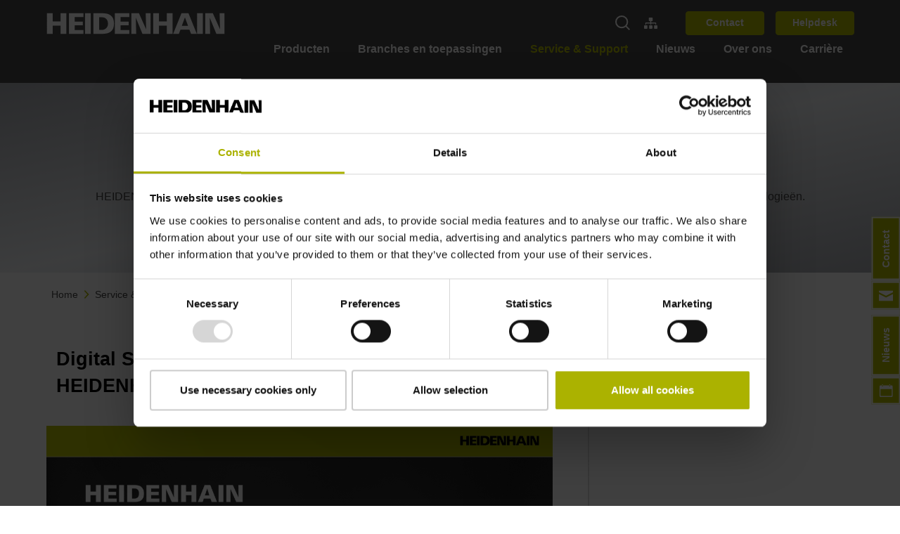

--- FILE ---
content_type: text/html; charset=utf-8
request_url: https://www.heidenhain.nl/service/downloads/mediatheek/digitale-werkstatt-mit-system-einfach-automatisieren
body_size: 17974
content:
<!DOCTYPE html>
<html dir="ltr" lang="nl-NL">
<head>

<meta charset="utf-8">
<!-- 
	This website is powered by TYPO3 - inspiring people to share!
	TYPO3 is a free open source Content Management Framework initially created by Kasper Skaarhoj and licensed under GNU/GPL.
	TYPO3 is copyright 1998-2026 of Kasper Skaarhoj. Extensions are copyright of their respective owners.
	Information and contribution at https://typo3.org/
-->



<title>Digital Shop Floor: system automation made easy | HEIDENHAIN</title>
<meta http-equiv="x-ua-compatible" content="IE=edge" />
<meta name="generator" content="TYPO3 CMS" />
<meta name="description" content="In de HEIDENHAIN mediatheek vindt u een breed scala aan video’s en animaties per productgebied en sector. Ontdek het nu!" />
<meta name="viewport" content="width=device-width, initial-scale=1" />
<meta name="robots" content="index,follow" />
<meta property="og:description" content="In de HEIDENHAIN mediatheek vindt u een breed scala aan video’s en animaties per productgebied en sector. Ontdek het nu!" />
<meta property="og:type" content="website" />
<meta property="og:site_name" content="HEIDENHAIN" />
<meta property="og:title" content="Mediatheek" />
<meta name="twitter:card" content="summary" />
<meta name="apple-mobile-web-app-capable" content="no" />


<link rel="stylesheet" href="/typo3conf/ext/news/Resources/Public/Css/news-basic.css?1650992832" media="all">
<link rel="stylesheet" href="/typo3temp/assets/css/7015c8c4ac5ff815b57530b221005fc6.css?1768320313" media="all">
<link rel="stylesheet" href="/typo3conf/ext/sitepackage/Resources/Public/Js/dist/assets/home-lib-bootstrap-rLgNMFQN.css" /><link rel="stylesheet" href="/typo3conf/ext/sitepackage/Resources/Public/Js/dist/assets/main-lib-additional-bootstrap-DGaM1RNG.css" /><link rel="stylesheet" href="/typo3conf/ext/sitepackage/Resources/Public/Js/dist/assets/home-remainder-CjRBS_DH.css" /><link rel="stylesheet" href="/typo3conf/ext/sitepackage/Resources/Public/Js/dist/assets/main-remainder-CFjBddYi.css" /><link rel="stylesheet" href="/typo3conf/ext/sitepackage/Resources/Public/Js/dist/assets/header_template-DA30SBqz.css" /><link rel="stylesheet" href="/typo3conf/ext/sitepackage/Resources/Public/Js/dist/assets/corporate_header_template-Bpdo_oZz.css" /><link rel="stylesheet" href="/typo3conf/ext/sitepackage/Resources/Public/Js/dist/assets/headline-bodytext-B740Suol.css" /><link rel="stylesheet" href="/typo3conf/ext/sitepackage/Resources/Public/Js/dist/assets/video-MPmJtGs5.css" />






<link rel="shortcut icon" href="/typo3conf/ext/sitepackage/Resources/Public/Icons/Favicon/favicon.ico"><link rel="apple-touch-icon" sizes="180x180" href="/typo3conf/ext/sitepackage/Resources/Public/Icons/Favicon/favicon.ico"><link rel="icon" type="image/png" sizes="32x32" href="/typo3conf/ext/sitepackage/Resources/Public/Icons/Favicon/favicon-32x32.png"><link rel="icon" type="image/png" sizes="16x16" href="/typo3conf/ext/sitepackage/Resources/Public/Icons/Favicon/favicon-16x16.png"><link rel="manifest" href="/typo3conf/ext/sitepackage/Resources/Public/Icons/Favicon/site.webmanifest"><meta name="msapplication-config" content="/typo3conf/ext/sitepackage/Resources/Public/Icons/Favicon/browserconfig.xml"><meta name="theme-color" content="#ffffff"><script async id="Cookiebot" src="https://consent.cookiebot.com/uc.js" data-cbid="9cdb6c8d-db0d-4b7e-98f4-62dd754b963a"></script><script type="text/plain" data-ignore="1" data-cookieconsent="statistics">(function(w,d,s,l,i){w[l]=w[l]||[];w[l].push({'gtm.start':new Date().getTime(),event:'gtm.js'});var f=d.getElementsByTagName(s)[0],j=d.createElement(s),dl=l!='dataLayer'?'&l='+l:'';j.async=true;j.src='https://www.googletagmanager.com/gtm.js?id='+i+dl;f.parentNode.insertBefore(j,f);})(window,document,'script','dataLayer','GTM-PV2TB26');</script>
<link rel="canonical" href="https://www.heidenhain.nl/service/downloads/mediatheek/digitale-werkstatt-mit-system-einfach-automatisieren"/>

<link rel="alternate" hreflang="x-default" href="https://www.heidenhain.com/service/downloads/media-library/digital-shop-floor-system-automation-made-easy"/>
<link rel="alternate" hreflang="de-DE" href="https://www.heidenhain.de/service/downloads/mediathek/digitale-werkstatt-mit-system-einfach-automatisieren"/>
<link rel="alternate" hreflang="zh-CN" href="https://www.heidenhain.com.cn/%E6%9C%8D%E5%8A%A1%E5%92%8C%E6%94%AF%E6%8C%81/%E4%B8%8B%E8%BD%BD/%E5%AA%92%E4%BD%93%E5%BA%93/digital-shop-floor-system-automation-made-easy"/>
<link rel="alternate" hreflang="zh-TW" href="https://www.heidenhain.tw/%E6%9C%8D%E5%8B%99%E8%88%87%E6%94%AF%E6%8F%B4/%E4%B8%8B%E8%BC%89/%E5%AA%92%E9%AB%94%E8%B3%87%E6%96%99%E5%BA%AB/digital-shop-floor-system-automation-made-easy"/>
<link rel="alternate" hreflang="cs-CZ" href="https://www.heidenhain.cz/servis-podpora/downloads/mediateka/digital-shop-floor-system-automation-made-easy"/>
<link rel="alternate" hreflang="nl-NL" href="https://www.heidenhain.nl/service/downloads/mediatheek/digitale-werkstatt-mit-system-einfach-automatisieren"/>
<link rel="alternate" hreflang="en-US" href="https://www.heidenhain.com/service/downloads/media-library/digital-shop-floor-system-automation-made-easy"/>
<link rel="alternate" hreflang="fi-FI" href="https://www.heidenhain.fi/huolto-ja-tuki/lataukset/mediakeskus/digital-shop-floor-system-automation-made-easy"/>
<link rel="alternate" hreflang="nl-BE" href="https://www.heidenhain.be/service/downloads/mediatheek/digital-shop-floor-system-automation-made-easy"/>
<link rel="alternate" hreflang="fr-FR" href="https://www.heidenhain.fr/service/telechargements/mediatheque/digitale-werkstatt-mit-system-einfach-automatisieren"/>
<link rel="alternate" hreflang="fr-BE" href="https://www.heidenhain.be/fr/service/telechargements/mediatheque/digital-shop-floor-system-automation-made-easy"/>
<link rel="alternate" hreflang="fr-CH" href="https://www.heidenhain.ch/fr/services-et-support/telechargements/mediatheque/digital-shop-floor-system-automation-made-easy"/>
<link rel="alternate" hreflang="de-CH" href="https://www.heidenhain.ch/service/downloads/mediathek/digitale-werkstatt-mit-system-einfach-automatisieren"/>
<link rel="alternate" hreflang="it-IT" href="https://www.heidenhain.it/assistenza-supporto/download/mediateca/digital-shop-floor-system-automation-made-easy"/>
<link rel="alternate" hreflang="ja-JP" href="https://www.heidenhain.co.jp/%E6%8A%80%E8%A1%93%E3%82%B5%E3%83%BC%E3%83%93%E3%82%B9%E3%82%B5%E3%83%9D%E3%83%BC%E3%83%88/%E3%83%80%E3%82%A6%E3%83%B3%E3%83%AD%E3%83%BC%E3%83%89/%E3%83%A1%E3%83%87%E3%82%A3%E3%82%A2%E3%83%A9%E3%82%A4%E3%83%96%E3%83%A9%E3%83%AA/digital-shop-floor-system-automation-made-easy"/>
<link rel="alternate" hreflang="ko-KR" href="https://www.heidenhain.co.kr/%EC%84%9C%EB%B9%84%EC%8A%A4-%EB%B0%8F-%EC%A7%80%EC%9B%90/%EB%8B%A4%EC%9A%B4%EB%A1%9C%EB%93%9C/%EB%AF%B8%EB%94%94%EC%96%B4-%EB%9D%BC%EC%9D%B4%EB%B8%8C%EB%9F%AC%EB%A6%AC/digital-shop-floor-system-automation-made-easy"/>
<link rel="alternate" hreflang="es-ES" href="https://www.heidenhain.es/servicio/descargas/biblioteca-multimedia/digitale-werkstatt-mit-system-einfach-automatisieren"/>
<link rel="alternate" hreflang="sv-SE" href="https://www.heidenhain.se/service-support/nedladdningar/mediebibliotek/digital-shop-floor-system-automation-made-easy"/>
</head>
<body>
<script> window.js_translations = {"product_title":"Product","product_description":"Description","product_xml_supplier_aid":"ID number","baureihe_title":"Model","filter_reset":"reset filter","filter_select_default":"select...","filter_results":"results","filter_no_results":"no results","filter.available.0":"not available","filter.available.1":"available","category_title":"Categories","software_documentation_title":"Software\/Documentation","softdoc_title":null,"filter_results_none":"No results","filter_results_none_long":"Sorry, there are currently no results for your filter selection.","filter_results_none_hint_long":"Please try a different search term and check your spelling.","download_link":"Download","search_button_text":"Search","feature.TYPO3FILEBASE_FILEFILTER":"Product family and software solutions","feature.TYPO3FILEBASE_LANGFILTER":"Language","feature.TYPO3FILEBASE_SERIEFILTER":"NC software versions","variantenfinder.notavailable":"No product variants are currently available online. Please contact our Sales department.","search_field_text":"Product name, ID number, document ID","filter_status_all":"All","filter_status_products":"Products","filter_status_documents":"Documents","info_base_show_more":"Show more","info_base_show_less":"Show less","info_base_items_documents":"Documents","info_base_items_document_id":"ID Number","current_language":"nl","cross-origin-warning.close-button.label":"Close Dialog","cross-origin-warning.content":"<p>The content you're trying to access is only available on the site: %1$s<\/p><p>If you're not automatically redirected, <button>click here<\/button>"} </script>




	




	




	<main class="main__wrapper">
		


	

















		<header class="navbar--style-dark navbar-header header js-navbar 
	
		header--corporate
		
	
">
			



			
	<div class="container d-flex flex-column align-items-lg-center header-container header-container--corporate header-container--breaking-at-lg" id="header-container">
		<div class="d-flex navbar__top-bar w-100 justify-content-between align-items-center">
			




		<a class="header-container__logo" href="/">
			
	<svg xmlns="http://www.w3.org/2000/svg" viewBox="-2 -2 294 37.968" height="33" class="">
    <defs>
        <style>
            .logo {
            fill: #fff;
            }
        </style>
    </defs>
    <path class="logo" d="M220.007,5.643V39.611h9.438V25.957h12.84V39.611h9.438V5.643h-9.438V19.2h-12.84V5.643Zm35.98,0V39.611h23.668v-6.42H265.378v-7.57h13.271V19.393H265.378V12.063h14.277V5.643Zm26.255,0V39.611h9.39V5.643Zm13.654,0V39.611H310.27c11.682,0,19.355-4.39,19.355-16.96S321.952,5.643,310.27,5.643Zm35.022,0V39.611h23.667v-6.42H340.309v-7.57H353.58V19.393H340.309V12.063h14.277V5.643Zm26.973,0V39.611H365.8l-.575-26.4,10.828,26.4h13.271V5.643h-8l.767,26.4-11.834-26.4Zm35.693,0V39.611h9.438V25.957h12.792V39.611h9.438V5.643h-9.438V19.2H403.024V5.643Zm46.185,0L426.116,39.611h9.39l2.587-7.043h14.661l2.683,7.043h9.438l-13.7-33.968Zm25.488,0V39.611H474.7V5.643Zm13.319,0V39.611h7.953l-.575-26.4,10.828,26.4h13.223V5.643h-8l.767,26.4-11.834-26.4ZM305.335,12.207h4.408c5.134,0,10.013,3.43,10.013,10.444s-4.879,10.4-10.013,10.4h-4.408Zm140.089.239L450.5,26.388H440.346Z" transform="translate(-220.007 -5.643)"/>
</svg>

		</a>
	




			<div class="d-flex align-items-center pl-3 pl-sm-0 header-container__utilities-bar">
				







		


		<div class="navbar__search-input__wrapper--outer navbar__search-input-desktop__wrapper--outer d-flex align-items-center mr-lg-4 js-navbar-search-input--desktop">
			<div class="navbar__search-input__wrapper navbar__search-input-desktop__wrapper">

				<form accept-charset="utf-8"
							action="/zoeken"
							data-suggest="/zoeken?type=7384"
							data-suggest-link="Alle resultaten weergeven"
							method="get"
							class="navbar__search-input__form"
							role="search"
				>

					<input class="form-control--transparent navbar__search-input"
								 name="tx_solr[q]" placeholder="Zoeken"
								 type="text"
								 aria-label="search"
								 role="searchbox"
								 value="">

					<button class="js-navbar-search-icon js-navbar-search-icon--show navbar__search-input__submit" type="submit" aria-label="submit search">
						
	<svg
		class="js-toggle-search navbar__search fluidIcon fluidIcon--searchIcon"
		height="20.707"
		viewBox="0 0 20.594 20.707"
		width="20.594"
		xmlns="http://www.w3.org/2000/svg"
	>
		<g class="icon icon--stroke-white" fill="none" stroke-width="2">
			<circle cx="9" cy="9" r="9" stroke="none" />
			<circle cx="9" cy="9" fill="none" r="8" />
		</g>
		<line
			class="icon--stroke-white"
			fill="none"
			stroke-width="2"
			transform="translate(14.265 14.378)"
			x2="5.622"
			y2="5.622"
		/>
	</svg>

					</button>
				</form>
			</div>
		</div>
	

		


		<button class="js-navbar-search-icon js-navbar-search-icon--toggle navbar-toggle navbar-toggle--mobile navbar__search-input__icon pr-3 " aria-label="Toggle search">
			
	<svg
		class="js-toggle-search navbar__search fluidIcon fluidIcon--searchIcon"
		height="20.707"
		viewBox="0 0 20.594 20.707"
		width="20.594"
		xmlns="http://www.w3.org/2000/svg"
	>
		<g class="icon icon--stroke-white" fill="none" stroke-width="2">
			<circle cx="9" cy="9" r="9" stroke="none" />
			<circle cx="9" cy="9" fill="none" r="8" />
		</g>
		<line
			class="icon--stroke-white"
			fill="none"
			stroke-width="2"
			transform="translate(14.265 14.378)"
			x2="5.622"
			y2="5.622"
		/>
	</svg>

			
	<svg class="fluidIcon fluidIcon--closeIconLgWhite"
		xmlns="http://www.w3.org/2000/svg" width="20" height="20" viewBox="0 0 13.859 13.859">
		<g id="x" transform="translate(-3.45 0.265)">
			<path d="M0,.079,18.517,0" transform="translate(3.805 13.183) rotate(-45)" fill="none" stroke="#fff" stroke-width="1"></path>
			<path d="M0,0,18.517.079" transform="translate(3.861 0.09) rotate(45)" fill="none" stroke="#fff" stroke-width="1"></path>
		</g>
	</svg>

		</button>
	



		
				<div class="tooltipfast">
					<a class="d-lg-flex d-none align-items-center mr-4" href="/website-overzicht">
						
  <svg xmlns="http://www.w3.org/2000/svg" viewBox="0 0 640 512" class="icon ">
    <path class="icon--fill-white" d="M128 352H32c-17.67 0-32 14.33-32 32v96c0 17.67 14.33 32 32 32h96c17.67 0 32-14.33 32-32v-96c0-17.67-14.33-32-32-32zm-24-80h192v48h48v-48h192v48h48v-57.59c0-21.17-17.23-38.41-38.41-38.41H344v-64h40c17.67 0 32-14.33 32-32V32c0-17.67-14.33-32-32-32H256c-17.67 0-32 14.33-32 32v96c0 17.67 14.33 32 32 32h40v64H94.41C73.23 224 56 241.23 56 262.41V320h48v-48zm264 80h-96c-17.67 0-32 14.33-32 32v96c0 17.67 14.33 32 32 32h96c17.67 0 32-14.33 32-32v-96c0-17.67-14.33-32-32-32zm240 0h-96c-17.67 0-32 14.33-32 32v96c0 17.67 14.33 32 32 32h96c17.67 0 32-14.33 32-32v-96c0-17.67-14.33-32-32-32z"/>
  </svg>

						<span class="tooltiptextfast">HEIDENHAIN Websites</span>
					</a>
				</div>
			
		

		
		

		
	<div
		class="navbar-buttons js-navbar-buttons js-main-slide corporate w-100 pb-md-5 p-lg-0 px-3 m-0 align-self-start d-none d-lg-block">
		<ul class="d-flex justify-content-start flex-column flex-lg-row w-100 p-0 m-0">
			<li class="d-none d-lg-flex dropdown order-3 order-lg-1 m-lg-0">
				
	
		
				
			
		
			
				
			
				
			
			<div aria-labelledby="navbarDropdown" class="dropdown-menu">
				
					
						
							
								
							
							
							<a data-language-id="0" data-language-name="de" class="dropdown-item js-language-select" href="https://www.heidenhain.de/service/downloads/mediathek/digitale-werkstatt-mit-system-einfach-automatisieren">
								DE
								| Deutsch
							</a>
						
					
				
					
						
							
								
							
							
							<a data-language-id="1" data-language-name="en" class="dropdown-item js-language-select" href="https://www.heidenhain.com/service/downloads/media-library/digital-shop-floor-system-automation-made-easy">
								EN
								| English
							</a>
						
					
				
			</div>
		
	

			</li>
			<li class="button-layout-md d-flex align-items-center order-2 mb-4 mb-lg-0">
				<a href="/over-ons/contact" class="btn text-white py-2 mr-3 mr-lg-0 ml-lg-3 btn-primary navbar__button button-md">
					Contact
				</a>
				<a href="/service/technische-support" class="btn text-white py-2 mr-3 mr-lg-0 ml-lg-3 btn-primary navbar__button button-md">
					Helpdesk
				</a>
				
					
				
			</li>
			<li class="d-lg-none d-flex order-1 mb-4 mb-lg-4">
				<a class="d-flex align-items-center mr-4" href="/website-overzicht">
					
  <svg xmlns="http://www.w3.org/2000/svg" viewBox="0 0 640 512" class="icon ">
    <path class="icon--fill-dark" d="M128 352H32c-17.67 0-32 14.33-32 32v96c0 17.67 14.33 32 32 32h96c17.67 0 32-14.33 32-32v-96c0-17.67-14.33-32-32-32zm-24-80h192v48h48v-48h192v48h48v-57.59c0-21.17-17.23-38.41-38.41-38.41H344v-64h40c17.67 0 32-14.33 32-32V32c0-17.67-14.33-32-32-32H256c-17.67 0-32 14.33-32 32v96c0 17.67 14.33 32 32 32h40v64H94.41C73.23 224 56 241.23 56 262.41V320h48v-48zm264 80h-96c-17.67 0-32 14.33-32 32v96c0 17.67 14.33 32 32 32h96c17.67 0 32-14.33 32-32v-96c0-17.67-14.33-32-32-32zm240 0h-96c-17.67 0-32 14.33-32 32v96c0 17.67 14.33 32 32 32h96c17.67 0 32-14.33 32-32v-96c0-17.67-14.33-32-32-32z"/>
  </svg>

				</a>
				<div class="position-relative">
					<a class="d-none d-lg-flex align-items-center mr-2" href="#">
						
  <svg xmlns="http://www.w3.org/2000/svg" viewBox="0 0 576 512" class="icon ">
    <path class="icon--fill-dark" d="M528.12 301.319l47.273-208C578.806 78.301 567.391 64 551.99 64H159.208l-9.166-44.81C147.758 8.021 137.93 0 126.529 0H24C10.745 0 0 10.745 0 24v16c0 13.255 10.745 24 24 24h69.883l70.248 343.435C147.325 417.1 136 435.222 136 456c0 30.928 25.072 56 56 56s56-25.072 56-56c0-15.674-6.447-29.835-16.824-40h209.647C430.447 426.165 424 440.326 424 456c0 30.928 25.072 56 56 56s56-25.072 56-56c0-22.172-12.888-41.332-31.579-50.405l5.517-24.276c3.413-15.018-8.002-29.319-23.403-29.319H218.117l-6.545-32h293.145c11.206 0 20.92-7.754 23.403-18.681z"/>
  </svg>

					</a>
					
	
		
				
			
		
			
				
			
				
			
			<div aria-labelledby="navbarDropdown" class="dropdown-menu">
				
					
						
							
								
							
							
							<a data-language-id="0" data-language-name="de" class="dropdown-item js-language-select" href="https://www.heidenhain.de/service/downloads/mediathek/digitale-werkstatt-mit-system-einfach-automatisieren">
								DE
								| Deutsch
							</a>
						
					
				
					
						
							
								
							
							
							<a data-language-id="1" data-language-name="en" class="dropdown-item js-language-select" href="https://www.heidenhain.com/service/downloads/media-library/digital-shop-floor-system-automation-made-easy">
								EN
								| English
							</a>
						
					
				
			</div>
		
	

				</div>
			</li>
		</ul>
	</div>


		<button class="d-flex flex-column d-lg-none navbar-toggler collapsed p-2 border-none js-toggle-nav"
						type="button" aria-label="Toggle navigation">
			<span class="icon-bar"></span>
			<span class="icon-bar"></span>
			<span class="icon-bar"></span>
		</button>
	



			</div>
		</div>

		<nav
			class="js-nav navbar navbar-dark navbar-expand-lg d-lg-flex flex-shrink-0 align-self-end corporate header-container__main-navigation-bar">
			




		
	<div
		class="navbar-collapse toggleable-nav corporate js-toggleable-nav js-main-slide corporate d-flex flex-column align-items-stretch"
		id="toggleNavbar">
		<div class="navbar__view-pane flex-grow-1 position-relative">
			<ul class="navbar-nav overflow-auto h-100 ml-lg-auto pt-3 pt-lg-0 px-3 px-lg-0">
				
					<li
						class="nav-item js-main-nav ml-0 pl-lg-2 pr-lg-2 ml-lg-2 pb-2 nav-item-main corporate "
						data-nav-target="navitem17">
						<a class="nav-link corporate d-none d-lg-flex justify-content-between align-items-center nav-link-main-js" href="/producten">
							Producten
							<i class="d-inline d-lg-none">
								
  <svg xmlns="http://www.w3.org/2000/svg" width="8.414" height="14.836" viewBox="0 0 8.414 14.836" class="ml-4 icon__wrapper ">
		<path class="icon icon__chevron icon--small icon--thin" d="M0,6,6.007,0s5.99,5.987,6,6" transform="translate(7.414 1.414) rotate(90)"/>
	</svg>

							</i>
						</a>
						<button class="nav-link corporate nav-link-mobile d-flex d-lg-none justify-content-between align-items-center">
							Producten
							<i class="d-inline d-lg-none">
								
  <svg xmlns="http://www.w3.org/2000/svg" width="8.414" height="14.836" viewBox="0 0 8.414 14.836" class="ml-4 icon__wrapper ">
		<path class="icon icon__chevron icon--small icon--thin" d="M0,6,6.007,0s5.99,5.987,6,6" transform="translate(7.414 1.414) rotate(90)"/>
	</svg>

							</i>
						</button>
						
								

	
		<div id="navitem17NavModal" class="js-subnav subnav-container corporate pt-4"
					tabindex="-1" role="dialog" >
			<div class="container h-100 subnav-main corporate">
				<button class="js-subnav-close subnav__btn--close btn text-white position-absolute d-none d-lg-block">
					<svg xmlns="http://www.w3.org/2000/svg" width="20" height="20" viewBox="0 0 13.859 13.859">
						<g id="x" transform="translate(-3.45 0.265)">
							<path d="M0,.079,18.517,0" transform="translate(3.805 13.183) rotate(-45)" fill="none" stroke="#fff" stroke-width="1"></path>
							<path d="M0,0,18.517.079" transform="translate(3.861 0.09) rotate(45)" fill="none" stroke="#fff" stroke-width="1"></path>
						</g>
					</svg>
				</button>
				<nav class="js-navbar-slide navbar-light subnav corporate position-absolute px-3">
					<div class="subnav-wrapper">
						<a href="#"
								class="d-flex align-items-center d-lg-none text-dark py-2 js-main-nav-return mt-3 px-2"
								data-nav-target="navitem17">
							
  <svg xmlns="http://www.w3.org/2000/svg" width="8.414" height="14.836" viewBox="0 0 8.414 14.836" class="mr-2">
    <path d="M0,6,6.007,0s5.99,5.987,6,6" transform="translate(1 13.422) rotate(-90)" class="icon icon__chevron icon--small" fill="none" stroke="#000" stroke-linecap="round" stroke-width="2"/>
  </svg>

							Terug
						</a>
						<a class="nav-title py-2 d-block font-weight-bold text-primary px-2" href="/producten">
							Producten
						</a>
						<ul class="navbar-nav flex-column pt-4">
							
								<li class="subnav-item nav-item px-2 px-lg-0 ">
									<a class="nav-link corporate d-flex justify-content-between align-items-center" href="/producten">
										Overzicht
										
									</a>
									
								</li>
							
								<li class="subnav-item nav-item px-2 px-lg-0 ">
									<a class="nav-link corporate d-flex justify-content-between align-items-center" href="/producten/producten-zoeken">
										Producten zoeken
										
									</a>
									
								</li>
							
								<li class="subnav-item nav-item px-2 px-lg-0 js-open-subnav">
									<button class="nav-link corporate d-flex justify-content-between align-items-center">
										Lineaire encoders
										
											
  <svg xmlns="http://www.w3.org/2000/svg" width="8.414" height="14.836" viewBox="0 0 8.414 14.836" class="ml-4 icon__wrapper ">
		<path class="icon icon__chevron icon--small icon--thin" d="M0,6,6.007,0s5.99,5.987,6,6" transform="translate(7.414 1.414) rotate(90)"/>
	</svg>

										
									</button>
									
										<nav
											class="subnav js-navbar-slide navbar-slide corporate position-absolute px-3">
											<a href="#"
													class="d-flex align-items-center d-lg-none py-2 js-nav-return text-dark mt-3 px-2">
												
  <svg xmlns="http://www.w3.org/2000/svg" width="8.414" height="14.836" viewBox="0 0 8.414 14.836" class="mr-2">
    <path d="M0,6,6.007,0s5.99,5.987,6,6" transform="translate(1 13.422) rotate(-90)" class="icon icon__chevron icon--small" fill="none" stroke="#000" stroke-linecap="round" stroke-width="2"/>
  </svg>

												Terug
											</a>
											<a class="nav-title py-2 d-block font-weight-bold text-primary nav-link-main-child-js" href="/producten/lineaire-encoders">
												Lineaire encoders
											</a>
											<ul class="navbar-nav flex-column pt-4">
												
													<li class="subnav-item nav-item px-2 px-lg-0 js-open-subnav">
														<a class="nav-link corporate d-flex justify-content-between align-items-center" href="/producten/lineaire-encoders">
															Overzicht
															
														</a>
														
													</li>
												
													<li class="subnav-item nav-item px-2 px-lg-0 js-open-subnav">
														<a class="nav-link corporate d-flex justify-content-between align-items-center" href="https://www.heidenhain.nl/producten/lineaire-encoders/#c15426">
															CO2 Footprint Calculator
															
														</a>
														
													</li>
												
													<li class="subnav-item nav-item px-2 px-lg-0 js-open-subnav">
														<button class="nav-link corporate d-flex justify-content-between align-items-center">
															Gesloten lineaire encoders
															
																
  <svg xmlns="http://www.w3.org/2000/svg" width="8.414" height="14.836" viewBox="0 0 8.414 14.836" class="ml-4 icon__wrapper ">
		<path class="icon icon__chevron icon--small icon--thin" d="M0,6,6.007,0s5.99,5.987,6,6" transform="translate(7.414 1.414) rotate(90)"/>
	</svg>

															
														</button>
														
															<nav
																class="subnav js-navbar-slide navbar-slide corporate position-absolute px-3">
																<a href='#'
																		class="d-flex align-items-center d-lg-none py-2 js-nav-return text-dark mt-3 px-2">
																	
  <svg xmlns="http://www.w3.org/2000/svg" width="8.414" height="14.836" viewBox="0 0 8.414 14.836" class="mr-2">
    <path d="M0,6,6.007,0s5.99,5.987,6,6" transform="translate(1 13.422) rotate(-90)" class="icon icon__chevron icon--small" fill="none" stroke="#000" stroke-linecap="round" stroke-width="2"/>
  </svg>

																	Terug
																</a>
																<a class="nav-title font-weight-bold text-primary py-2 d-block" href="/producten/lineaire-encoders/gesloten">
																	Gesloten lineaire encoders
																</a>
																<ul class="navbar-nav flex-column pt-4">
																	
																		<li class="nav-item px-2 px-lg-0 js-main-nav " data-nav-target="">
																			<a class="nav-link justify-content-between align-items-center nav-link-main-child-child-js" title="Overzicht" href="/producten/lineaire-encoders/gesloten">
																				Overzicht
																			</a>
																		</li>
																	
																		<li class="nav-item px-2 px-lg-0 js-main-nav " data-nav-target="">
																			<a class="nav-link justify-content-between align-items-center nav-link-main-child-child-js" title="Serie LC 100" href="/producten/lineaire-encoders/gesloten/serie-lc-100">
																				Serie LC 100
																			</a>
																		</li>
																	
																		<li class="nav-item px-2 px-lg-0 js-main-nav " data-nav-target="">
																			<a class="nav-link justify-content-between align-items-center nav-link-main-child-child-js" title="Serie LC 200" href="/producten/lineaire-encoders/gesloten/serie-lc-200">
																				Serie LC 200
																			</a>
																		</li>
																	
																		<li class="nav-item px-2 px-lg-0 js-main-nav " data-nav-target="">
																			<a class="nav-link justify-content-between align-items-center nav-link-main-child-child-js" title="Serie LC 400" href="/producten/lineaire-encoders/gesloten/serie-lc-400">
																				Serie LC 400
																			</a>
																		</li>
																	
																		<li class="nav-item px-2 px-lg-0 js-main-nav " data-nav-target="">
																			<a class="nav-link justify-content-between align-items-center nav-link-main-child-child-js" title="Serie LS 100" href="/producten/lineaire-encoders/gesloten/serie-ls-100">
																				Serie LS 100
																			</a>
																		</li>
																	
																		<li class="nav-item px-2 px-lg-0 js-main-nav " data-nav-target="">
																			<a class="nav-link justify-content-between align-items-center nav-link-main-child-child-js" title="Serie LS 400" href="/producten/lineaire-encoders/gesloten/serie-ls-400">
																				Serie LS 400
																			</a>
																		</li>
																	
																		<li class="nav-item px-2 px-lg-0 js-main-nav " data-nav-target="">
																			<a class="nav-link justify-content-between align-items-center nav-link-main-child-child-js" title="LB 383" href="/producten/lineaire-encoders/gesloten/lb-383">
																				LB 383
																			</a>
																		</li>
																	
																</ul>
															</nav>
														
													</li>
												
													<li class="subnav-item nav-item px-2 px-lg-0 js-open-subnav">
														<button class="nav-link corporate d-flex justify-content-between align-items-center">
															Open lineaire encoders
															
																
  <svg xmlns="http://www.w3.org/2000/svg" width="8.414" height="14.836" viewBox="0 0 8.414 14.836" class="ml-4 icon__wrapper ">
		<path class="icon icon__chevron icon--small icon--thin" d="M0,6,6.007,0s5.99,5.987,6,6" transform="translate(7.414 1.414) rotate(90)"/>
	</svg>

															
														</button>
														
															<nav
																class="subnav js-navbar-slide navbar-slide corporate position-absolute px-3">
																<a href='#'
																		class="d-flex align-items-center d-lg-none py-2 js-nav-return text-dark mt-3 px-2">
																	
  <svg xmlns="http://www.w3.org/2000/svg" width="8.414" height="14.836" viewBox="0 0 8.414 14.836" class="mr-2">
    <path d="M0,6,6.007,0s5.99,5.987,6,6" transform="translate(1 13.422) rotate(-90)" class="icon icon__chevron icon--small" fill="none" stroke="#000" stroke-linecap="round" stroke-width="2"/>
  </svg>

																	Terug
																</a>
																<a class="nav-title font-weight-bold text-primary py-2 d-block" href="/producten/lineaire-encoders/open">
																	Open lineaire encoders
																</a>
																<ul class="navbar-nav flex-column pt-4">
																	
																		<li class="nav-item px-2 px-lg-0 js-main-nav " data-nav-target="">
																			<a class="nav-link justify-content-between align-items-center nav-link-main-child-child-js" title="Overzicht" href="/producten/lineaire-encoders/open">
																				Overzicht
																			</a>
																		</li>
																	
																		<li class="nav-item px-2 px-lg-0 js-main-nav " data-nav-target="">
																			<a class="nav-link justify-content-between align-items-center nav-link-main-child-child-js" title="Serie LIC 4100" href="/producten/lineaire-encoders/open/serie-lic-4100">
																				Serie LIC 4100
																			</a>
																		</li>
																	
																		<li class="nav-item px-2 px-lg-0 js-main-nav " data-nav-target="">
																			<a class="nav-link justify-content-between align-items-center nav-link-main-child-child-js" title="Serie LIC 4100 V" href="/producten/lineaire-encoders/open/serie-lic-4100-v">
																				Serie LIC 4100 V
																			</a>
																		</li>
																	
																		<li class="nav-item px-2 px-lg-0 js-main-nav " data-nav-target="">
																			<a class="nav-link justify-content-between align-items-center nav-link-main-child-child-js" title="Serie LIC 3100" href="/producten/lineaire-encoders/open/serie-lic-3100">
																				Serie LIC 3100
																			</a>
																		</li>
																	
																		<li class="nav-item px-2 px-lg-0 js-main-nav " data-nav-target="">
																			<a class="nav-link justify-content-between align-items-center nav-link-main-child-child-js" title="Serie LIC 2100" href="/producten/lineaire-encoders/open/serie-lic-2100">
																				Serie LIC 2100
																			</a>
																		</li>
																	
																		<li class="nav-item px-2 px-lg-0 js-main-nav " data-nav-target="">
																			<a class="nav-link justify-content-between align-items-center nav-link-main-child-child-js" title="Serie LIP 200" href="/producten/lineaire-encoders/open/serie-lip-200">
																				Serie LIP 200
																			</a>
																		</li>
																	
																		<li class="nav-item px-2 px-lg-0 js-main-nav " data-nav-target="">
																			<a class="nav-link justify-content-between align-items-center nav-link-main-child-child-js" title="Serie LIP 6000" href="/producten/lineaire-encoders/open/serie-lip-6000">
																				Serie LIP 6000
																			</a>
																		</li>
																	
																		<li class="nav-item px-2 px-lg-0 js-main-nav " data-nav-target="">
																			<a class="nav-link justify-content-between align-items-center nav-link-main-child-child-js" title="Serie LIP 6000 D&lt;i&gt;plus&lt;/i&gt;" href="/producten/lineaire-encoders/open/serie-lip-6000-dplus">
																				Serie LIP 6000 D<i>plus</i>
																			</a>
																		</li>
																	
																		<li class="nav-item px-2 px-lg-0 js-main-nav " data-nav-target="">
																			<a class="nav-link justify-content-between align-items-center nav-link-main-child-child-js" title="Serie LIF 400" href="/producten/lineaire-encoders/open/serie-lif-400">
																				Serie LIF 400
																			</a>
																		</li>
																	
																		<li class="nav-item px-2 px-lg-0 js-main-nav " data-nav-target="">
																			<a class="nav-link justify-content-between align-items-center nav-link-main-child-child-js" title="Serie LIF 400 V" href="/producten/lineaire-encoders/open/serie-lif-400-v">
																				Serie LIF 400 V
																			</a>
																		</li>
																	
																		<li class="nav-item px-2 px-lg-0 js-main-nav " data-nav-target="">
																			<a class="nav-link justify-content-between align-items-center nav-link-main-child-child-js" title="Serie LIDA 400" href="/producten/lineaire-encoders/open/serie-lida-400">
																				Serie LIDA 400
																			</a>
																		</li>
																	
																		<li class="nav-item px-2 px-lg-0 js-main-nav " data-nav-target="">
																			<a class="nav-link justify-content-between align-items-center nav-link-main-child-child-js" title="Serie LIDA 200" href="/producten/lineaire-encoders/open/serie-lida-200">
																				Serie LIDA 200
																			</a>
																		</li>
																	
																		<li class="nav-item px-2 px-lg-0 js-main-nav " data-nav-target="">
																			<a class="nav-link justify-content-between align-items-center nav-link-main-child-child-js" title="Twee-coördinatenmeetsysteem PP 281" href="/producten/lineaire-encoders/open/twee-cooerdinatenmeetsysteem-pp-281">
																				Twee-coördinatenmeetsysteem PP 281
																			</a>
																		</li>
																	
																</ul>
															</nav>
														
													</li>
												
											</ul>
										</nav>
									
								</li>
							
								<li class="subnav-item nav-item px-2 px-lg-0 js-open-subnav">
									<button class="nav-link corporate d-flex justify-content-between align-items-center">
										Hoekmeetsystemen
										
											
  <svg xmlns="http://www.w3.org/2000/svg" width="8.414" height="14.836" viewBox="0 0 8.414 14.836" class="ml-4 icon__wrapper ">
		<path class="icon icon__chevron icon--small icon--thin" d="M0,6,6.007,0s5.99,5.987,6,6" transform="translate(7.414 1.414) rotate(90)"/>
	</svg>

										
									</button>
									
										<nav
											class="subnav js-navbar-slide navbar-slide corporate position-absolute px-3">
											<a href="#"
													class="d-flex align-items-center d-lg-none py-2 js-nav-return text-dark mt-3 px-2">
												
  <svg xmlns="http://www.w3.org/2000/svg" width="8.414" height="14.836" viewBox="0 0 8.414 14.836" class="mr-2">
    <path d="M0,6,6.007,0s5.99,5.987,6,6" transform="translate(1 13.422) rotate(-90)" class="icon icon__chevron icon--small" fill="none" stroke="#000" stroke-linecap="round" stroke-width="2"/>
  </svg>

												Terug
											</a>
											<a class="nav-title py-2 d-block font-weight-bold text-primary nav-link-main-child-js" href="/producten/hoekmeetsystemen">
												Hoekmeetsystemen
											</a>
											<ul class="navbar-nav flex-column pt-4">
												
													<li class="subnav-item nav-item px-2 px-lg-0 js-open-subnav">
														<a class="nav-link corporate d-flex justify-content-between align-items-center" href="/producten/hoekmeetsystemen">
															Overzicht
															
														</a>
														
													</li>
												
													<li class="subnav-item nav-item px-2 px-lg-0 js-open-subnav">
														<a class="nav-link corporate d-flex justify-content-between align-items-center" href="https://www.heidenhain.nl/producten/hoekmeetsystemen/#c15426">
															CO2 Footprint Calculator
															
														</a>
														
													</li>
												
													<li class="subnav-item nav-item px-2 px-lg-0 js-open-subnav">
														<button class="nav-link corporate d-flex justify-content-between align-items-center">
															Hoekmeetsystemen met eigen lagering
															
																
  <svg xmlns="http://www.w3.org/2000/svg" width="8.414" height="14.836" viewBox="0 0 8.414 14.836" class="ml-4 icon__wrapper ">
		<path class="icon icon__chevron icon--small icon--thin" d="M0,6,6.007,0s5.99,5.987,6,6" transform="translate(7.414 1.414) rotate(90)"/>
	</svg>

															
														</button>
														
															<nav
																class="subnav js-navbar-slide navbar-slide corporate position-absolute px-3">
																<a href='#'
																		class="d-flex align-items-center d-lg-none py-2 js-nav-return text-dark mt-3 px-2">
																	
  <svg xmlns="http://www.w3.org/2000/svg" width="8.414" height="14.836" viewBox="0 0 8.414 14.836" class="mr-2">
    <path d="M0,6,6.007,0s5.99,5.987,6,6" transform="translate(1 13.422) rotate(-90)" class="icon icon__chevron icon--small" fill="none" stroke="#000" stroke-linecap="round" stroke-width="2"/>
  </svg>

																	Terug
																</a>
																<a class="nav-title font-weight-bold text-primary py-2 d-block" href="/producten/hoekmeetsystemen/eigen-lagering">
																	Hoekmeetsystemen met eigen lagering
																</a>
																<ul class="navbar-nav flex-column pt-4">
																	
																		<li class="nav-item px-2 px-lg-0 js-main-nav " data-nav-target="">
																			<a class="nav-link justify-content-between align-items-center nav-link-main-child-child-js" title="Overzicht" href="/producten/hoekmeetsystemen/eigen-lagering">
																				Overzicht
																			</a>
																		</li>
																	
																		<li class="nav-item px-2 px-lg-0 js-main-nav " data-nav-target="">
																			<a class="nav-link justify-content-between align-items-center nav-link-main-child-child-js" title="Series RCN 2001, RCN 5001" href="/producten/hoekmeetsystemen/eigen-lagering/series-rcn-2001-rcn-5001">
																				Series RCN 2001, RCN 5001
																			</a>
																		</li>
																	
																		<li class="nav-item px-2 px-lg-0 js-main-nav " data-nav-target="">
																			<a class="nav-link justify-content-between align-items-center nav-link-main-child-child-js" title="Serie RCN 8001" href="/producten/hoekmeetsystemen/eigen-lagering/serie-rcn-8001">
																				Serie RCN 8001
																			</a>
																		</li>
																	
																		<li class="nav-item px-2 px-lg-0 js-main-nav " data-nav-target="">
																			<a class="nav-link justify-content-between align-items-center nav-link-main-child-child-js" title="Serie RCN 6000" href="/producten/hoekmeetsystemen/eigen-lagering/serie-rcn-6000">
																				Serie RCN 6000
																			</a>
																		</li>
																	
																		<li class="nav-item px-2 px-lg-0 js-main-nav " data-nav-target="">
																			<a class="nav-link justify-content-between align-items-center nav-link-main-child-child-js" title="Serie ECN 2000" href="/producten/hoekmeetsystemen/eigen-lagering/serie-ecn-2000">
																				Serie ECN 2000
																			</a>
																		</li>
																	
																		<li class="nav-item px-2 px-lg-0 js-main-nav " data-nav-target="">
																			<a class="nav-link justify-content-between align-items-center nav-link-main-child-child-js" title="Serie ROC 2000" href="/producten/hoekmeetsystemen/eigen-lagering/serie-roc-2000">
																				Serie ROC 2000
																			</a>
																		</li>
																	
																		<li class="nav-item px-2 px-lg-0 js-main-nav " data-nav-target="">
																			<a class="nav-link justify-content-between align-items-center nav-link-main-child-child-js" title="Serie ROC 7000" href="/producten/hoekmeetsystemen/eigen-lagering/serie-roc-7000">
																				Serie ROC 7000
																			</a>
																		</li>
																	
																		<li class="nav-item px-2 px-lg-0 js-main-nav " data-nav-target="">
																			<a class="nav-link justify-content-between align-items-center nav-link-main-child-child-js" title="Serie RON 200" href="/producten/hoekmeetsystemen/eigen-lagering/serie-ron-200">
																				Serie RON 200
																			</a>
																		</li>
																	
																		<li class="nav-item px-2 px-lg-0 js-main-nav " data-nav-target="">
																			<a class="nav-link justify-content-between align-items-center nav-link-main-child-child-js" title="RON 785, RON 786, RON 886, RPN 886" href="/producten/hoekmeetsystemen/eigen-lagering/ron-785-ron-786-ron-886-rpn-886">
																				RON 785, RON 786, RON 886, RPN 886
																			</a>
																		</li>
																	
																		<li class="nav-item px-2 px-lg-0 js-main-nav " data-nav-target="">
																			<a class="nav-link justify-content-between align-items-center nav-link-main-child-child-js" title="Serie ROD 200" href="/producten/hoekmeetsystemen/eigen-lagering/serie-rod-200">
																				Serie ROD 200
																			</a>
																		</li>
																	
																		<li class="nav-item px-2 px-lg-0 js-main-nav " data-nav-target="">
																			<a class="nav-link justify-content-between align-items-center nav-link-main-child-child-js" title="ROD 780, ROD 880" href="/producten/hoekmeetsystemen/eigen-lagering/rod-780-rod-880">
																				ROD 780, ROD 880
																			</a>
																		</li>
																	
																</ul>
															</nav>
														
													</li>
												
													<li class="subnav-item nav-item px-2 px-lg-0 js-open-subnav">
														<button class="nav-link corporate d-flex justify-content-between align-items-center">
															Modulaire hoekmeetsystemen
															
																
  <svg xmlns="http://www.w3.org/2000/svg" width="8.414" height="14.836" viewBox="0 0 8.414 14.836" class="ml-4 icon__wrapper ">
		<path class="icon icon__chevron icon--small icon--thin" d="M0,6,6.007,0s5.99,5.987,6,6" transform="translate(7.414 1.414) rotate(90)"/>
	</svg>

															
														</button>
														
															<nav
																class="subnav js-navbar-slide navbar-slide corporate position-absolute px-3">
																<a href='#'
																		class="d-flex align-items-center d-lg-none py-2 js-nav-return text-dark mt-3 px-2">
																	
  <svg xmlns="http://www.w3.org/2000/svg" width="8.414" height="14.836" viewBox="0 0 8.414 14.836" class="mr-2">
    <path d="M0,6,6.007,0s5.99,5.987,6,6" transform="translate(1 13.422) rotate(-90)" class="icon icon__chevron icon--small" fill="none" stroke="#000" stroke-linecap="round" stroke-width="2"/>
  </svg>

																	Terug
																</a>
																<a class="nav-title font-weight-bold text-primary py-2 d-block" href="/producten/hoekmeetsystemen/modulaire">
																	Modulaire hoekmeetsystemen
																</a>
																<ul class="navbar-nav flex-column pt-4">
																	
																		<li class="nav-item px-2 px-lg-0 js-main-nav " data-nav-target="">
																			<a class="nav-link justify-content-between align-items-center nav-link-main-child-child-js" title="Overzicht" href="/producten/hoekmeetsystemen/modulaire">
																				Overzicht
																			</a>
																		</li>
																	
																		<li class="nav-item px-2 px-lg-0 js-main-nav " data-nav-target="">
																			<a class="nav-link justify-content-between align-items-center nav-link-main-child-child-js" title="Serie ECA 4000" href="/producten/hoekmeetsystemen/modulaire/serie-eca-4000">
																				Serie ECA 4000
																			</a>
																		</li>
																	
																		<li class="nav-item px-2 px-lg-0 js-main-nav " data-nav-target="">
																			<a class="nav-link justify-content-between align-items-center nav-link-main-child-child-js" title="Serie ERA 4000" href="/producten/hoekmeetsystemen/modulaire/serie-era-4000">
																				Serie ERA 4000
																			</a>
																		</li>
																	
																		<li class="nav-item px-2 px-lg-0 js-main-nav " data-nav-target="">
																			<a class="nav-link justify-content-between align-items-center nav-link-main-child-child-js" title="Serie ECM 2400" href="/producten/hoekmeetsystemen/modulaire/serie-ecm-2400">
																				Serie ECM 2400
																			</a>
																		</li>
																	
																		<li class="nav-item px-2 px-lg-0 js-main-nav " data-nav-target="">
																			<a class="nav-link justify-content-between align-items-center nav-link-main-child-child-js" title="Serie ERM 2000" href="/producten/hoekmeetsystemen/modulaire/serie-erm-2000">
																				Serie ERM 2000
																			</a>
																		</li>
																	
																		<li class="nav-item px-2 px-lg-0 js-main-nav " data-nav-target="">
																			<a class="nav-link justify-content-between align-items-center nav-link-main-child-child-js" title="Serie ERP 1000" href="/producten/hoekmeetsystemen/modulaire/serie-erp-1000">
																				Serie ERP 1000
																			</a>
																		</li>
																	
																		<li class="nav-item px-2 px-lg-0 js-main-nav " data-nav-target="">
																			<a class="nav-link justify-content-between align-items-center nav-link-main-child-child-js" title="ERP 1080 D&lt;i&gt;plus&lt;/i&gt;" href="/producten/hoekmeetsystemen/modulaire/erp-1080-dplus">
																				ERP 1080 D<i>plus</i>
																			</a>
																		</li>
																	
																		<li class="nav-item px-2 px-lg-0 js-main-nav " data-nav-target="">
																			<a class="nav-link justify-content-between align-items-center nav-link-main-child-child-js" title="Serie ERO 2000" href="/producten/hoekmeetsystemen/modulaire/serie-ero-2000">
																				Serie ERO 2000
																			</a>
																		</li>
																	
																</ul>
															</nav>
														
													</li>
												
													<li class="subnav-item nav-item px-2 px-lg-0 js-open-subnav">
														<button class="nav-link corporate d-flex justify-content-between align-items-center">
															Hoekmeetmodules
															
																
  <svg xmlns="http://www.w3.org/2000/svg" width="8.414" height="14.836" viewBox="0 0 8.414 14.836" class="ml-4 icon__wrapper ">
		<path class="icon icon__chevron icon--small icon--thin" d="M0,6,6.007,0s5.99,5.987,6,6" transform="translate(7.414 1.414) rotate(90)"/>
	</svg>

															
														</button>
														
															<nav
																class="subnav js-navbar-slide navbar-slide corporate position-absolute px-3">
																<a href='#'
																		class="d-flex align-items-center d-lg-none py-2 js-nav-return text-dark mt-3 px-2">
																	
  <svg xmlns="http://www.w3.org/2000/svg" width="8.414" height="14.836" viewBox="0 0 8.414 14.836" class="mr-2">
    <path d="M0,6,6.007,0s5.99,5.987,6,6" transform="translate(1 13.422) rotate(-90)" class="icon icon__chevron icon--small" fill="none" stroke="#000" stroke-linecap="round" stroke-width="2"/>
  </svg>

																	Terug
																</a>
																<a class="nav-title font-weight-bold text-primary py-2 d-block" href="/producten/hoekmeetsystemen/hoekmeetmodules">
																	Hoekmeetmodules
																</a>
																<ul class="navbar-nav flex-column pt-4">
																	
																		<li class="nav-item px-2 px-lg-0 js-main-nav " data-nav-target="">
																			<a class="nav-link justify-content-between align-items-center nav-link-main-child-child-js" title="Overzicht" href="/producten/hoekmeetsystemen/hoekmeetmodules">
																				Overzicht
																			</a>
																		</li>
																	
																		<li class="nav-item px-2 px-lg-0 js-main-nav " data-nav-target="">
																			<a class="nav-link justify-content-between align-items-center nav-link-main-child-child-js" title="Serie MRP" href="/producten/hoekmeetsystemen/hoekmeetmodules/serie-mrp">
																				Serie MRP
																			</a>
																		</li>
																	
																		<li class="nav-item px-2 px-lg-0 js-main-nav " data-nav-target="">
																			<a class="nav-link justify-content-between align-items-center nav-link-main-child-child-js" title="Serie MRS" href="/producten/hoekmeetsystemen/hoekmeetmodules/serie-mrs">
																				Serie MRS
																			</a>
																		</li>
																	
																		<li class="nav-item px-2 px-lg-0 js-main-nav " data-nav-target="">
																			<a class="nav-link justify-content-between align-items-center nav-link-main-child-child-js" title="Serie SRP" href="/producten/hoekmeetsystemen/hoekmeetmodules/serie-srp">
																				Serie SRP
																			</a>
																		</li>
																	
																</ul>
															</nav>
														
													</li>
												
											</ul>
										</nav>
									
								</li>
							
								<li class="subnav-item nav-item px-2 px-lg-0 js-open-subnav">
									<button class="nav-link corporate d-flex justify-content-between align-items-center">
										Roterende encoders
										
											
  <svg xmlns="http://www.w3.org/2000/svg" width="8.414" height="14.836" viewBox="0 0 8.414 14.836" class="ml-4 icon__wrapper ">
		<path class="icon icon__chevron icon--small icon--thin" d="M0,6,6.007,0s5.99,5.987,6,6" transform="translate(7.414 1.414) rotate(90)"/>
	</svg>

										
									</button>
									
										<nav
											class="subnav js-navbar-slide navbar-slide corporate position-absolute px-3">
											<a href="#"
													class="d-flex align-items-center d-lg-none py-2 js-nav-return text-dark mt-3 px-2">
												
  <svg xmlns="http://www.w3.org/2000/svg" width="8.414" height="14.836" viewBox="0 0 8.414 14.836" class="mr-2">
    <path d="M0,6,6.007,0s5.99,5.987,6,6" transform="translate(1 13.422) rotate(-90)" class="icon icon__chevron icon--small" fill="none" stroke="#000" stroke-linecap="round" stroke-width="2"/>
  </svg>

												Terug
											</a>
											<a class="nav-title py-2 d-block font-weight-bold text-primary nav-link-main-child-js" href="/producten/roterende-encoders">
												Roterende encoders
											</a>
											<ul class="navbar-nav flex-column pt-4">
												
													<li class="subnav-item nav-item px-2 px-lg-0 js-open-subnav">
														<a class="nav-link corporate d-flex justify-content-between align-items-center" href="/producten/roterende-encoders">
															Overzicht
															
														</a>
														
													</li>
												
													<li class="subnav-item nav-item px-2 px-lg-0 js-open-subnav">
														<button class="nav-link corporate d-flex justify-content-between align-items-center">
															Roterende encoders voor opbouw
															
																
  <svg xmlns="http://www.w3.org/2000/svg" width="8.414" height="14.836" viewBox="0 0 8.414 14.836" class="ml-4 icon__wrapper ">
		<path class="icon icon__chevron icon--small icon--thin" d="M0,6,6.007,0s5.99,5.987,6,6" transform="translate(7.414 1.414) rotate(90)"/>
	</svg>

															
														</button>
														
															<nav
																class="subnav js-navbar-slide navbar-slide corporate position-absolute px-3">
																<a href='#'
																		class="d-flex align-items-center d-lg-none py-2 js-nav-return text-dark mt-3 px-2">
																	
  <svg xmlns="http://www.w3.org/2000/svg" width="8.414" height="14.836" viewBox="0 0 8.414 14.836" class="mr-2">
    <path d="M0,6,6.007,0s5.99,5.987,6,6" transform="translate(1 13.422) rotate(-90)" class="icon icon__chevron icon--small" fill="none" stroke="#000" stroke-linecap="round" stroke-width="2"/>
  </svg>

																	Terug
																</a>
																<a class="nav-title font-weight-bold text-primary py-2 d-block" href="/producten/roterende-encoders/opbouw">
																	Roterende encoders voor opbouw
																</a>
																<ul class="navbar-nav flex-column pt-4">
																	
																		<li class="nav-item px-2 px-lg-0 js-main-nav " data-nav-target="">
																			<a class="nav-link justify-content-between align-items-center nav-link-main-child-child-js" title="Overzicht" href="/producten/roterende-encoders/opbouw">
																				Overzicht
																			</a>
																		</li>
																	
																		<li class="nav-item px-2 px-lg-0 js-main-nav " data-nav-target="">
																			<a class="nav-link justify-content-between align-items-center nav-link-main-child-child-js" title="KCI 419 D&lt;i&gt;plus&lt;/i&gt;" href="/producten/roterende-encoders/opbouw/kci-419-dplus">
																				KCI 419 D<i>plus</i>
																			</a>
																		</li>
																	
																		<li class="nav-item px-2 px-lg-0 js-main-nav " data-nav-target="">
																			<a class="nav-link justify-content-between align-items-center nav-link-main-child-child-js" title="Serie ECN/EQN 1000" href="/producten/roterende-encoders/opbouw/serie-ecn/eqn-1000">
																				Serie ECN/EQN 1000
																			</a>
																		</li>
																	
																		<li class="nav-item px-2 px-lg-0 js-main-nav " data-nav-target="">
																			<a class="nav-link justify-content-between align-items-center nav-link-main-child-child-js" title="Serie ERN 1000" href="/producten/roterende-encoders/opbouw/serie-ern-1000">
																				Serie ERN 1000
																			</a>
																		</li>
																	
																		<li class="nav-item px-2 px-lg-0 js-main-nav " data-nav-target="">
																			<a class="nav-link justify-content-between align-items-center nav-link-main-child-child-js" title="ERN 1023" href="/producten/roterende-encoders/opbouw/ern-1023">
																				ERN 1023
																			</a>
																		</li>
																	
																		<li class="nav-item px-2 px-lg-0 js-main-nav " data-nav-target="">
																			<a class="nav-link justify-content-between align-items-center nav-link-main-child-child-js" title="Serie ECN/EQN 400" href="/producten/roterende-encoders/opbouw/serie-ecn/eqn-400">
																				Serie ECN/EQN 400
																			</a>
																		</li>
																	
																		<li class="nav-item px-2 px-lg-0 js-main-nav " data-nav-target="">
																			<a class="nav-link justify-content-between align-items-center nav-link-main-child-child-js" title="Serie ERN 400" href="/producten/roterende-encoders/opbouw/serie-ern-400">
																				Serie ERN 400
																			</a>
																		</li>
																	
																		<li class="nav-item px-2 px-lg-0 js-main-nav " data-nav-target="">
																			<a class="nav-link justify-content-between align-items-center nav-link-main-child-child-js" title="Serie ECN 100" href="/producten/roterende-encoders/opbouw/serie-ecn-100">
																				Serie ECN 100
																			</a>
																		</li>
																	
																		<li class="nav-item px-2 px-lg-0 js-main-nav " data-nav-target="">
																			<a class="nav-link justify-content-between align-items-center nav-link-main-child-child-js" title="Serie ERN 100" href="/producten/roterende-encoders/opbouw/serie-ern-100">
																				Serie ERN 100
																			</a>
																		</li>
																	
																		<li class="nav-item px-2 px-lg-0 js-main-nav " data-nav-target="">
																			<a class="nav-link justify-content-between align-items-center nav-link-main-child-child-js" title="Serie ROC/ROQ 1000" href="/producten/roterende-encoders/opbouw/serie-roc/roq-1000">
																				Serie ROC/ROQ 1000
																			</a>
																		</li>
																	
																		<li class="nav-item px-2 px-lg-0 js-main-nav " data-nav-target="">
																			<a class="nav-link justify-content-between align-items-center nav-link-main-child-child-js" title="Serie ROD 1000" href="/producten/roterende-encoders/opbouw/serie-rod-1000">
																				Serie ROD 1000
																			</a>
																		</li>
																	
																		<li class="nav-item px-2 px-lg-0 js-main-nav " data-nav-target="">
																			<a class="nav-link justify-content-between align-items-center nav-link-main-child-child-js" title="Serie ROC/ROQ 400" href="/producten/roterende-encoders/opbouw/serie-roc/roq-400">
																				Serie ROC/ROQ 400
																			</a>
																		</li>
																	
																		<li class="nav-item px-2 px-lg-0 js-main-nav " data-nav-target="">
																			<a class="nav-link justify-content-between align-items-center nav-link-main-child-child-js" title="Serie ROD 400" href="/producten/roterende-encoders/opbouw/serie-rod-400">
																				Serie ROD 400
																			</a>
																		</li>
																	
																		<li class="nav-item px-2 px-lg-0 js-main-nav " data-nav-target="">
																			<a class="nav-link justify-content-between align-items-center nav-link-main-child-child-js" title="ROD 600" href="/producten/roterende-encoders/opbouw/rod-600">
																				ROD 600
																			</a>
																		</li>
																	
																		<li class="nav-item px-2 px-lg-0 js-main-nav " data-nav-target="">
																			<a class="nav-link justify-content-between align-items-center nav-link-main-child-child-js" title="ROD 1900" href="/producten/roterende-encoders/opbouw/rod-1900">
																				ROD 1900
																			</a>
																		</li>
																	
																		<li class="nav-item px-2 px-lg-0 js-main-nav " data-nav-target="">
																			<a class="nav-link justify-content-between align-items-center nav-link-main-child-child-js" title="HR 1120" href="/producten/roterende-encoders/opbouw/hr-1120">
																				HR 1120
																			</a>
																		</li>
																	
																</ul>
															</nav>
														
													</li>
												
													<li class="subnav-item nav-item px-2 px-lg-0 js-open-subnav">
														<button class="nav-link corporate d-flex justify-content-between align-items-center">
															Roterende encoders voor inbouw
															
																
  <svg xmlns="http://www.w3.org/2000/svg" width="8.414" height="14.836" viewBox="0 0 8.414 14.836" class="ml-4 icon__wrapper ">
		<path class="icon icon__chevron icon--small icon--thin" d="M0,6,6.007,0s5.99,5.987,6,6" transform="translate(7.414 1.414) rotate(90)"/>
	</svg>

															
														</button>
														
															<nav
																class="subnav js-navbar-slide navbar-slide corporate position-absolute px-3">
																<a href='#'
																		class="d-flex align-items-center d-lg-none py-2 js-nav-return text-dark mt-3 px-2">
																	
  <svg xmlns="http://www.w3.org/2000/svg" width="8.414" height="14.836" viewBox="0 0 8.414 14.836" class="mr-2">
    <path d="M0,6,6.007,0s5.99,5.987,6,6" transform="translate(1 13.422) rotate(-90)" class="icon icon__chevron icon--small" fill="none" stroke="#000" stroke-linecap="round" stroke-width="2"/>
  </svg>

																	Terug
																</a>
																<a class="nav-title font-weight-bold text-primary py-2 d-block" href="/producten/roterende-encoders/inbouw">
																	Roterende encoders voor inbouw
																</a>
																<ul class="navbar-nav flex-column pt-4">
																	
																		<li class="nav-item px-2 px-lg-0 js-main-nav " data-nav-target="">
																			<a class="nav-link justify-content-between align-items-center nav-link-main-child-child-js" title="Overzicht" href="/producten/roterende-encoders/inbouw">
																				Overzicht
																			</a>
																		</li>
																	
																		<li class="nav-item px-2 px-lg-0 js-main-nav " data-nav-target="">
																			<a class="nav-link justify-content-between align-items-center nav-link-main-child-child-js" title="KCI 120 D&lt;i&gt;plus&lt;/i&gt;" href="/producten/roterende-encoders/inbouw/kci-120-dplus">
																				KCI 120 D<i>plus</i>
																			</a>
																		</li>
																	
																		<li class="nav-item px-2 px-lg-0 js-main-nav " data-nav-target="">
																			<a class="nav-link justify-content-between align-items-center nav-link-main-child-child-js" title="Serie ECN/EQN 1100" href="/producten/roterende-encoders/inbouw/serie-ecn/eqn-1100">
																				Serie ECN/EQN 1100
																			</a>
																		</li>
																	
																		<li class="nav-item px-2 px-lg-0 js-main-nav " data-nav-target="">
																			<a class="nav-link justify-content-between align-items-center nav-link-main-child-child-js" title="Serie ECN/EQN 1300" href="/producten/roterende-encoders/inbouw/serie-ecn/eqn-1300">
																				Serie ECN/EQN 1300
																			</a>
																		</li>
																	
																		<li class="nav-item px-2 px-lg-0 js-main-nav " data-nav-target="">
																			<a class="nav-link justify-content-between align-items-center nav-link-main-child-child-js" title="Serie KCI/KBI 100" href="/producten/roterende-encoders/inbouw/serie-kci/kbi-100">
																				Serie KCI/KBI 100
																			</a>
																		</li>
																	
																		<li class="nav-item px-2 px-lg-0 js-main-nav " data-nav-target="">
																			<a class="nav-link justify-content-between align-items-center nav-link-main-child-child-js" title="Serie KCI/KBI 1300" href="/producten/roterende-encoders/inbouw/serie-kci/kbi-1300">
																				Serie KCI/KBI 1300
																			</a>
																		</li>
																	
																		<li class="nav-item px-2 px-lg-0 js-main-nav " data-nav-target="">
																			<a class="nav-link justify-content-between align-items-center nav-link-main-child-child-js" title="Serie ECI/EBI/EQI 1100" href="/producten/roterende-encoders/inbouw/serie-eci/ebi/eqi-1100">
																				Serie ECI/EBI/EQI 1100
																			</a>
																		</li>
																	
																		<li class="nav-item px-2 px-lg-0 js-main-nav " data-nav-target="">
																			<a class="nav-link justify-content-between align-items-center nav-link-main-child-child-js" title="Serie ECI/EBI/EQI 1300" href="/producten/roterende-encoders/inbouw/serie-eci/ebi/eqi-1300">
																				Serie ECI/EBI/EQI 1300
																			</a>
																		</li>
																	
																		<li class="nav-item px-2 px-lg-0 js-main-nav " data-nav-target="">
																			<a class="nav-link justify-content-between align-items-center nav-link-main-child-child-js" title="Serie ECI/EBI 100" href="/producten/roterende-encoders/inbouw/serie-eci/ebi-100">
																				Serie ECI/EBI 100
																			</a>
																		</li>
																	
																		<li class="nav-item px-2 px-lg-0 js-main-nav " data-nav-target="">
																			<a class="nav-link justify-content-between align-items-center nav-link-main-child-child-js" title="Serie ECI/EBI 4000" href="/producten/roterende-encoders/inbouw/serie-eci/ebi-4000">
																				Serie ECI/EBI 4000
																			</a>
																		</li>
																	
																		<li class="nav-item px-2 px-lg-0 js-main-nav " data-nav-target="">
																			<a class="nav-link justify-content-between align-items-center nav-link-main-child-child-js" title="Serie ERN 1300" href="/producten/roterende-encoders/inbouw/serie-ern-1300">
																				Serie ERN 1300
																			</a>
																		</li>
																	
																		<li class="nav-item px-2 px-lg-0 js-main-nav " data-nav-target="">
																			<a class="nav-link justify-content-between align-items-center nav-link-main-child-child-js" title="ERN 1023" href="/producten/roterende-encoders/inbouw/ern-1023">
																				ERN 1023
																			</a>
																		</li>
																	
																		<li class="nav-item px-2 px-lg-0 js-main-nav " data-nav-target="">
																			<a class="nav-link justify-content-between align-items-center nav-link-main-child-child-js" title="ERN 1123" href="/producten/roterende-encoders/inbouw/ern-1123">
																				ERN 1123
																			</a>
																		</li>
																	
																		<li class="nav-item px-2 px-lg-0 js-main-nav " data-nav-target="">
																			<a class="nav-link justify-content-between align-items-center nav-link-main-child-child-js" title="HR 1120" href="/producten/roterende-encoders/inbouw/hr-1120">
																				HR 1120
																			</a>
																		</li>
																	
																		<li class="nav-item px-2 px-lg-0 js-main-nav " data-nav-target="">
																			<a class="nav-link justify-content-between align-items-center nav-link-main-child-child-js" title="Serie ERO 1400" href="/producten/roterende-encoders/inbouw/serie-ero-1400">
																				Serie ERO 1400
																			</a>
																		</li>
																	
																		<li class="nav-item px-2 px-lg-0 js-main-nav " data-nav-target="">
																			<a class="nav-link justify-content-between align-items-center nav-link-main-child-child-js" title="Serie ERO 1200" href="/producten/roterende-encoders/inbouw/serie-ero-1200">
																				Serie ERO 1200
																			</a>
																		</li>
																	
																		<li class="nav-item px-2 px-lg-0 js-main-nav " data-nav-target="">
																			<a class="nav-link justify-content-between align-items-center nav-link-main-child-child-js" title="Serie AEF 1300" href="/producten/roterende-encoders/inbouw/serie-aef-1300">
																				Serie AEF 1300
																			</a>
																		</li>
																	
																</ul>
															</nav>
														
													</li>
												
											</ul>
										</nav>
									
								</li>
							
								<li class="subnav-item nav-item px-2 px-lg-0 js-open-subnav">
									<button class="nav-link corporate d-flex justify-content-between align-items-center">
										CNC besturingen
										
											
  <svg xmlns="http://www.w3.org/2000/svg" width="8.414" height="14.836" viewBox="0 0 8.414 14.836" class="ml-4 icon__wrapper ">
		<path class="icon icon__chevron icon--small icon--thin" d="M0,6,6.007,0s5.99,5.987,6,6" transform="translate(7.414 1.414) rotate(90)"/>
	</svg>

										
									</button>
									
										<nav
											class="subnav js-navbar-slide navbar-slide corporate position-absolute px-3">
											<a href="#"
													class="d-flex align-items-center d-lg-none py-2 js-nav-return text-dark mt-3 px-2">
												
  <svg xmlns="http://www.w3.org/2000/svg" width="8.414" height="14.836" viewBox="0 0 8.414 14.836" class="mr-2">
    <path d="M0,6,6.007,0s5.99,5.987,6,6" transform="translate(1 13.422) rotate(-90)" class="icon icon__chevron icon--small" fill="none" stroke="#000" stroke-linecap="round" stroke-width="2"/>
  </svg>

												Terug
											</a>
											<a class="nav-title py-2 d-block font-weight-bold text-primary nav-link-main-child-js" href="/producten/cnc-besturingen">
												CNC besturingen
											</a>
											<ul class="navbar-nav flex-column pt-4">
												
													<li class="subnav-item nav-item px-2 px-lg-0 js-open-subnav">
														<a class="nav-link corporate d-flex justify-content-between align-items-center" href="/producten/cnc-besturingen">
															Overzicht
															
														</a>
														
													</li>
												
													<li class="subnav-item nav-item px-2 px-lg-0 js-open-subnav">
														<a class="nav-link corporate d-flex justify-content-between align-items-center" href="/producten/cnc-besturingen/tnc7">
															TNC7
															
														</a>
														
													</li>
												
													<li class="subnav-item nav-item px-2 px-lg-0 js-open-subnav">
														<a class="nav-link corporate d-flex justify-content-between align-items-center" href="/producten/cnc-besturingen/tnc7-basic">
															TNC7 basic
															
														</a>
														
													</li>
												
													<li class="subnav-item nav-item px-2 px-lg-0 js-open-subnav">
														<a class="nav-link corporate d-flex justify-content-between align-items-center" href="/producten/cnc-besturingen/tnc-640">
															TNC 640
															
														</a>
														
													</li>
												
													<li class="subnav-item nav-item px-2 px-lg-0 js-open-subnav">
														<a class="nav-link corporate d-flex justify-content-between align-items-center" href="/producten/cnc-besturingen/tnc-620">
															TNC 620
															
														</a>
														
													</li>
												
													<li class="subnav-item nav-item px-2 px-lg-0 js-open-subnav">
														<a class="nav-link corporate d-flex justify-content-between align-items-center" href="/producten/cnc-besturingen/tnc-320">
															TNC 320
															
														</a>
														
													</li>
												
													<li class="subnav-item nav-item px-2 px-lg-0 js-open-subnav">
														<a class="nav-link corporate d-flex justify-content-between align-items-center" href="/producten/cnc-besturingen/tnc-128">
															TNC 128
															
														</a>
														
													</li>
												
													<li class="subnav-item nav-item px-2 px-lg-0 js-open-subnav">
														<a class="nav-link corporate d-flex justify-content-between align-items-center" href="/producten/cnc-besturingen/cnc-pilot-640">
															CNC PILOT 640
															
														</a>
														
													</li>
												
													<li class="subnav-item nav-item px-2 px-lg-0 js-open-subnav">
														<a class="nav-link corporate d-flex justify-content-between align-items-center" href="/producten/cnc-besturingen/manualplus-620">
															MANUALplus 620
															
														</a>
														
													</li>
												
													<li class="subnav-item nav-item px-2 px-lg-0 js-open-subnav">
														<a class="nav-link corporate d-flex justify-content-between align-items-center" href="/producten/cnc-besturingen/programmeerplaatsen">
															Programmeerplaatsen
															
														</a>
														
													</li>
												
													<li class="subnav-item nav-item px-2 px-lg-0 js-open-subnav">
														<a class="nav-link corporate d-flex justify-content-between align-items-center" href="/producten/cnc-besturingen/toebehoren">
															Toebehoren
															
														</a>
														
													</li>
												
													<li class="subnav-item nav-item px-2 px-lg-0 js-open-subnav">
														<a class="nav-link corporate d-flex justify-content-between align-items-center" href="/producten/cnc-besturingen/aandrijftechniek">
															Aandrijftechniek
															
														</a>
														
													</li>
												
											</ul>
										</nav>
									
								</li>
							
								<li class="subnav-item nav-item px-2 px-lg-0 js-open-subnav">
									<button class="nav-link corporate d-flex justify-content-between align-items-center">
										Software-oplossingen: Digital Shop Floor
										
											
  <svg xmlns="http://www.w3.org/2000/svg" width="8.414" height="14.836" viewBox="0 0 8.414 14.836" class="ml-4 icon__wrapper ">
		<path class="icon icon__chevron icon--small icon--thin" d="M0,6,6.007,0s5.99,5.987,6,6" transform="translate(7.414 1.414) rotate(90)"/>
	</svg>

										
									</button>
									
										<nav
											class="subnav js-navbar-slide navbar-slide corporate position-absolute px-3">
											<a href="#"
													class="d-flex align-items-center d-lg-none py-2 js-nav-return text-dark mt-3 px-2">
												
  <svg xmlns="http://www.w3.org/2000/svg" width="8.414" height="14.836" viewBox="0 0 8.414 14.836" class="mr-2">
    <path d="M0,6,6.007,0s5.99,5.987,6,6" transform="translate(1 13.422) rotate(-90)" class="icon icon__chevron icon--small" fill="none" stroke="#000" stroke-linecap="round" stroke-width="2"/>
  </svg>

												Terug
											</a>
											<a class="nav-title py-2 d-block font-weight-bold text-primary nav-link-main-child-js" href="/producten/digital-shop-floor">
												Software-oplossingen: Digital Shop Floor
											</a>
											<ul class="navbar-nav flex-column pt-4">
												
													<li class="subnav-item nav-item px-2 px-lg-0 js-open-subnav">
														<a class="nav-link corporate d-flex justify-content-between align-items-center" href="/producten/digital-shop-floor">
															Overzicht
															
														</a>
														
													</li>
												
													<li class="subnav-item nav-item px-2 px-lg-0 js-open-subnav">
														<a class="nav-link corporate d-flex justify-content-between align-items-center" href="/producten/digital-shop-floor/software-oplossingen">
															Software-oplossingen
															
														</a>
														
													</li>
												
													<li class="subnav-item nav-item px-2 px-lg-0 js-open-subnav">
														<a class="nav-link corporate d-flex justify-content-between align-items-center" href="/producten/digital-shop-floor/connected-machining">
															Connected Machining
															
														</a>
														
													</li>
												
													<li class="subnav-item nav-item px-2 px-lg-0 js-open-subnav">
														<a class="nav-link corporate d-flex justify-content-between align-items-center" href="/producten/digital-shop-floor/heidenhain-automation-solution">
															HEIDENHAIN Automation Solution
															
														</a>
														
													</li>
												
													<li class="subnav-item nav-item px-2 px-lg-0 js-open-subnav">
														<a class="nav-link corporate d-flex justify-content-between align-items-center" href="/producten/digital-shop-floor/diensten-en-dienstverlening">
															Diensten en dienstverlening
															
														</a>
														
													</li>
												
											</ul>
										</nav>
									
								</li>
							
								<li class="subnav-item nav-item px-2 px-lg-0 js-open-subnav">
									<button class="nav-link corporate d-flex justify-content-between align-items-center">
										Tast- en camerasystemen
										
											
  <svg xmlns="http://www.w3.org/2000/svg" width="8.414" height="14.836" viewBox="0 0 8.414 14.836" class="ml-4 icon__wrapper ">
		<path class="icon icon__chevron icon--small icon--thin" d="M0,6,6.007,0s5.99,5.987,6,6" transform="translate(7.414 1.414) rotate(90)"/>
	</svg>

										
									</button>
									
										<nav
											class="subnav js-navbar-slide navbar-slide corporate position-absolute px-3">
											<a href="#"
													class="d-flex align-items-center d-lg-none py-2 js-nav-return text-dark mt-3 px-2">
												
  <svg xmlns="http://www.w3.org/2000/svg" width="8.414" height="14.836" viewBox="0 0 8.414 14.836" class="mr-2">
    <path d="M0,6,6.007,0s5.99,5.987,6,6" transform="translate(1 13.422) rotate(-90)" class="icon icon__chevron icon--small" fill="none" stroke="#000" stroke-linecap="round" stroke-width="2"/>
  </svg>

												Terug
											</a>
											<a class="nav-title py-2 d-block font-weight-bold text-primary nav-link-main-child-js" href="/producten/tastsystemen">
												Tast- en camerasystemen
											</a>
											<ul class="navbar-nav flex-column pt-4">
												
													<li class="subnav-item nav-item px-2 px-lg-0 js-open-subnav">
														<a class="nav-link corporate d-flex justify-content-between align-items-center" href="/producten/tastsystemen">
															Overzicht
															
														</a>
														
													</li>
												
													<li class="subnav-item nav-item px-2 px-lg-0 js-open-subnav">
														<button class="nav-link corporate d-flex justify-content-between align-items-center">
															Tastsystemen voor werkstukken
															
																
  <svg xmlns="http://www.w3.org/2000/svg" width="8.414" height="14.836" viewBox="0 0 8.414 14.836" class="ml-4 icon__wrapper ">
		<path class="icon icon__chevron icon--small icon--thin" d="M0,6,6.007,0s5.99,5.987,6,6" transform="translate(7.414 1.414) rotate(90)"/>
	</svg>

															
														</button>
														
															<nav
																class="subnav js-navbar-slide navbar-slide corporate position-absolute px-3">
																<a href='#'
																		class="d-flex align-items-center d-lg-none py-2 js-nav-return text-dark mt-3 px-2">
																	
  <svg xmlns="http://www.w3.org/2000/svg" width="8.414" height="14.836" viewBox="0 0 8.414 14.836" class="mr-2">
    <path d="M0,6,6.007,0s5.99,5.987,6,6" transform="translate(1 13.422) rotate(-90)" class="icon icon__chevron icon--small" fill="none" stroke="#000" stroke-linecap="round" stroke-width="2"/>
  </svg>

																	Terug
																</a>
																<a class="nav-title font-weight-bold text-primary py-2 d-block" href="/producten/tastsystemen/werkstukken">
																	Tastsystemen voor werkstukken
																</a>
																<ul class="navbar-nav flex-column pt-4">
																	
																		<li class="nav-item px-2 px-lg-0 js-main-nav " data-nav-target="">
																			<a class="nav-link justify-content-between align-items-center nav-link-main-child-child-js" title="Overzicht" href="/producten/tastsystemen/werkstukken">
																				Overzicht
																			</a>
																		</li>
																	
																		<li class="nav-item px-2 px-lg-0 js-main-nav " data-nav-target="">
																			<a class="nav-link justify-content-between align-items-center nav-link-main-child-child-js" title="TS 460" href="/producten/tastsystemen/werkstukken/ts-460">
																				TS 460
																			</a>
																		</li>
																	
																		<li class="nav-item px-2 px-lg-0 js-main-nav " data-nav-target="">
																			<a class="nav-link justify-content-between align-items-center nav-link-main-child-child-js" title="TS 760" href="/producten/tastsystemen/werkstukken/ts-760">
																				TS 760
																			</a>
																		</li>
																	
																		<li class="nav-item px-2 px-lg-0 js-main-nav " data-nav-target="">
																			<a class="nav-link justify-content-between align-items-center nav-link-main-child-child-js" title="TS 640, TS 642" href="/producten/tastsystemen/werkstukken/ts-640-ts-642">
																				TS 640, TS 642
																			</a>
																		</li>
																	
																		<li class="nav-item px-2 px-lg-0 js-main-nav " data-nav-target="">
																			<a class="nav-link justify-content-between align-items-center nav-link-main-child-child-js" title="TS 150, TS 750" href="/producten/tastsystemen/werkstukken/ts-150-ts-750">
																				TS 150, TS 750
																			</a>
																		</li>
																	
																		<li class="nav-item px-2 px-lg-0 js-main-nav " data-nav-target="">
																			<a class="nav-link justify-content-between align-items-center nav-link-main-child-child-js" title="TS 260" href="/producten/tastsystemen/werkstukken/ts-260">
																				TS 260
																			</a>
																		</li>
																	
																</ul>
															</nav>
														
													</li>
												
													<li class="subnav-item nav-item px-2 px-lg-0 js-open-subnav">
														<button class="nav-link corporate d-flex justify-content-between align-items-center">
															Gereedschapstastsystemen
															
																
  <svg xmlns="http://www.w3.org/2000/svg" width="8.414" height="14.836" viewBox="0 0 8.414 14.836" class="ml-4 icon__wrapper ">
		<path class="icon icon__chevron icon--small icon--thin" d="M0,6,6.007,0s5.99,5.987,6,6" transform="translate(7.414 1.414) rotate(90)"/>
	</svg>

															
														</button>
														
															<nav
																class="subnav js-navbar-slide navbar-slide corporate position-absolute px-3">
																<a href='#'
																		class="d-flex align-items-center d-lg-none py-2 js-nav-return text-dark mt-3 px-2">
																	
  <svg xmlns="http://www.w3.org/2000/svg" width="8.414" height="14.836" viewBox="0 0 8.414 14.836" class="mr-2">
    <path d="M0,6,6.007,0s5.99,5.987,6,6" transform="translate(1 13.422) rotate(-90)" class="icon icon__chevron icon--small" fill="none" stroke="#000" stroke-linecap="round" stroke-width="2"/>
  </svg>

																	Terug
																</a>
																<a class="nav-title font-weight-bold text-primary py-2 d-block" href="/producten/tastsystemen/gereedschapstastsystemen">
																	Gereedschapstastsystemen
																</a>
																<ul class="navbar-nav flex-column pt-4">
																	
																		<li class="nav-item px-2 px-lg-0 js-main-nav " data-nav-target="">
																			<a class="nav-link justify-content-between align-items-center nav-link-main-child-child-js" title="Overzicht" href="/producten/tastsystemen/gereedschapstastsystemen">
																				Overzicht
																			</a>
																		</li>
																	
																		<li class="nav-item px-2 px-lg-0 js-main-nav " data-nav-target="">
																			<a class="nav-link justify-content-between align-items-center nav-link-main-child-child-js" title="TD 110" href="/producten/tastsystemen/gereedschapstastsystemen/td-110">
																				TD 110
																			</a>
																		</li>
																	
																		<li class="nav-item px-2 px-lg-0 js-main-nav " data-nav-target="">
																			<a class="nav-link justify-content-between align-items-center nav-link-main-child-child-js" title="TT 460" href="/producten/tastsystemen/gereedschapstastsystemen/tt-460">
																				TT 460
																			</a>
																		</li>
																	
																		<li class="nav-item px-2 px-lg-0 js-main-nav " data-nav-target="">
																			<a class="nav-link justify-content-between align-items-center nav-link-main-child-child-js" title="TT 160" href="/producten/tastsystemen/gereedschapstastsystemen/tt-160">
																				TT 160
																			</a>
																		</li>
																	
																</ul>
															</nav>
														
													</li>
												
													<li class="subnav-item nav-item px-2 px-lg-0 js-open-subnav">
														<a class="nav-link corporate d-flex justify-content-between align-items-center" href="/producten/tastsystemen/camerasystemen">
															Camerasystemen
															
														</a>
														
													</li>
												
													<li class="subnav-item nav-item px-2 px-lg-0 js-open-subnav">
														<button class="nav-link corporate d-flex justify-content-between align-items-center">
															Software
															
																
  <svg xmlns="http://www.w3.org/2000/svg" width="8.414" height="14.836" viewBox="0 0 8.414 14.836" class="ml-4 icon__wrapper ">
		<path class="icon icon__chevron icon--small icon--thin" d="M0,6,6.007,0s5.99,5.987,6,6" transform="translate(7.414 1.414) rotate(90)"/>
	</svg>

															
														</button>
														
															<nav
																class="subnav js-navbar-slide navbar-slide corporate position-absolute px-3">
																<a href='#'
																		class="d-flex align-items-center d-lg-none py-2 js-nav-return text-dark mt-3 px-2">
																	
  <svg xmlns="http://www.w3.org/2000/svg" width="8.414" height="14.836" viewBox="0 0 8.414 14.836" class="mr-2">
    <path d="M0,6,6.007,0s5.99,5.987,6,6" transform="translate(1 13.422) rotate(-90)" class="icon icon__chevron icon--small" fill="none" stroke="#000" stroke-linecap="round" stroke-width="2"/>
  </svg>

																	Terug
																</a>
																<a class="nav-title font-weight-bold text-primary py-2 d-block" href="/producten/tast-en-camerasystemen/software/visual-tool-check">
																	Software
																</a>
																<ul class="navbar-nav flex-column pt-4">
																	
																		<li class="nav-item px-2 px-lg-0 js-main-nav " data-nav-target="">
																			<a class="nav-link justify-content-between align-items-center nav-link-main-child-child-js" title="Visual Tool Check" href="/producten/tast-en-camerasystemen/software/visual-tool-check">
																				Visual Tool Check
																			</a>
																		</li>
																	
																</ul>
															</nav>
														
													</li>
												
											</ul>
										</nav>
									
								</li>
							
								<li class="subnav-item nav-item px-2 px-lg-0 js-open-subnav">
									<button class="nav-link corporate d-flex justify-content-between align-items-center">
										Meettasters
										
											
  <svg xmlns="http://www.w3.org/2000/svg" width="8.414" height="14.836" viewBox="0 0 8.414 14.836" class="ml-4 icon__wrapper ">
		<path class="icon icon__chevron icon--small icon--thin" d="M0,6,6.007,0s5.99,5.987,6,6" transform="translate(7.414 1.414) rotate(90)"/>
	</svg>

										
									</button>
									
										<nav
											class="subnav js-navbar-slide navbar-slide corporate position-absolute px-3">
											<a href="#"
													class="d-flex align-items-center d-lg-none py-2 js-nav-return text-dark mt-3 px-2">
												
  <svg xmlns="http://www.w3.org/2000/svg" width="8.414" height="14.836" viewBox="0 0 8.414 14.836" class="mr-2">
    <path d="M0,6,6.007,0s5.99,5.987,6,6" transform="translate(1 13.422) rotate(-90)" class="icon icon__chevron icon--small" fill="none" stroke="#000" stroke-linecap="round" stroke-width="2"/>
  </svg>

												Terug
											</a>
											<a class="nav-title py-2 d-block font-weight-bold text-primary nav-link-main-child-js" href="/producten/meettasters">
												Meettasters
											</a>
											<ul class="navbar-nav flex-column pt-4">
												
													<li class="subnav-item nav-item px-2 px-lg-0 js-open-subnav">
														<a class="nav-link corporate d-flex justify-content-between align-items-center" href="/producten/meettasters">
															Overzicht
															
														</a>
														
													</li>
												
													<li class="subnav-item nav-item px-2 px-lg-0 js-open-subnav">
														<a class="nav-link corporate d-flex justify-content-between align-items-center" href="/producten/meettasters/metro">
															METRO
															
														</a>
														
													</li>
												
													<li class="subnav-item nav-item px-2 px-lg-0 js-open-subnav">
														<a class="nav-link corporate d-flex justify-content-between align-items-center" href="/producten/meettasters/specto">
															SPECTO
															
														</a>
														
													</li>
												
													<li class="subnav-item nav-item px-2 px-lg-0 js-open-subnav">
														<a class="nav-link corporate d-flex justify-content-between align-items-center" href="/producten/meettasters/acanto">
															ACANTO
															
														</a>
														
													</li>
												
													<li class="subnav-item nav-item px-2 px-lg-0 js-open-subnav">
														<a class="nav-link corporate d-flex justify-content-between align-items-center" href="/producten/meettasters/certo">
															CERTO
															
														</a>
														
													</li>
												
											</ul>
										</nav>
									
								</li>
							
								<li class="subnav-item nav-item px-2 px-lg-0 js-open-subnav">
									<button class="nav-link corporate d-flex justify-content-between align-items-center">
										Displays
										
											
  <svg xmlns="http://www.w3.org/2000/svg" width="8.414" height="14.836" viewBox="0 0 8.414 14.836" class="ml-4 icon__wrapper ">
		<path class="icon icon__chevron icon--small icon--thin" d="M0,6,6.007,0s5.99,5.987,6,6" transform="translate(7.414 1.414) rotate(90)"/>
	</svg>

										
									</button>
									
										<nav
											class="subnav js-navbar-slide navbar-slide corporate position-absolute px-3">
											<a href="#"
													class="d-flex align-items-center d-lg-none py-2 js-nav-return text-dark mt-3 px-2">
												
  <svg xmlns="http://www.w3.org/2000/svg" width="8.414" height="14.836" viewBox="0 0 8.414 14.836" class="mr-2">
    <path d="M0,6,6.007,0s5.99,5.987,6,6" transform="translate(1 13.422) rotate(-90)" class="icon icon__chevron icon--small" fill="none" stroke="#000" stroke-linecap="round" stroke-width="2"/>
  </svg>

												Terug
											</a>
											<a class="nav-title py-2 d-block font-weight-bold text-primary nav-link-main-child-js" href="/producten/volgelektronica">
												Displays
											</a>
											<ul class="navbar-nav flex-column pt-4">
												
													<li class="subnav-item nav-item px-2 px-lg-0 js-open-subnav">
														<a class="nav-link corporate d-flex justify-content-between align-items-center" href="/producten/volgelektronica">
															Overzicht
															
														</a>
														
													</li>
												
													<li class="subnav-item nav-item px-2 px-lg-0 js-open-subnav">
														<button class="nav-link corporate d-flex justify-content-between align-items-center">
															Digitale uitlezingen
															
																
  <svg xmlns="http://www.w3.org/2000/svg" width="8.414" height="14.836" viewBox="0 0 8.414 14.836" class="ml-4 icon__wrapper ">
		<path class="icon icon__chevron icon--small icon--thin" d="M0,6,6.007,0s5.99,5.987,6,6" transform="translate(7.414 1.414) rotate(90)"/>
	</svg>

															
														</button>
														
															<nav
																class="subnav js-navbar-slide navbar-slide corporate position-absolute px-3">
																<a href='#'
																		class="d-flex align-items-center d-lg-none py-2 js-nav-return text-dark mt-3 px-2">
																	
  <svg xmlns="http://www.w3.org/2000/svg" width="8.414" height="14.836" viewBox="0 0 8.414 14.836" class="mr-2">
    <path d="M0,6,6.007,0s5.99,5.987,6,6" transform="translate(1 13.422) rotate(-90)" class="icon icon__chevron icon--small" fill="none" stroke="#000" stroke-linecap="round" stroke-width="2"/>
  </svg>

																	Terug
																</a>
																<a class="nav-title font-weight-bold text-primary py-2 d-block" href="/producten/volgelektronica/digitale-uitlezingen">
																	Digitale uitlezingen
																</a>
																<ul class="navbar-nav flex-column pt-4">
																	
																		<li class="nav-item px-2 px-lg-0 js-main-nav " data-nav-target="">
																			<a class="nav-link justify-content-between align-items-center nav-link-main-child-child-js" title="Overzicht" href="/producten/volgelektronica/digitale-uitlezingen">
																				Overzicht
																			</a>
																		</li>
																	
																		<li class="nav-item px-2 px-lg-0 js-main-nav " data-nav-target="">
																			<a class="nav-link justify-content-between align-items-center nav-link-main-child-child-js" title="POSITIP 8000" href="/producten/volgelektronica/digitale-uitlezingen/positip-8000">
																				POSITIP 8000
																			</a>
																		</li>
																	
																		<li class="nav-item px-2 px-lg-0 js-main-nav " data-nav-target="">
																			<a class="nav-link justify-content-between align-items-center nav-link-main-child-child-js" title="ND 7000" href="/producten/volgelektronica/digitale-uitlezingen/nd-7000">
																				ND 7000
																			</a>
																		</li>
																	
																		<li class="nav-item px-2 px-lg-0 js-main-nav " data-nav-target="">
																			<a class="nav-link justify-content-between align-items-center nav-link-main-child-child-js" title="ND 5023" href="/producten/volgelektronica/digitale-uitlezingen/nd-5023">
																				ND 5023
																			</a>
																		</li>
																	
																		<li class="nav-item px-2 px-lg-0 js-main-nav " data-nav-target="">
																			<a class="nav-link justify-content-between align-items-center nav-link-main-child-child-js" title="ND 200" href="/producten/volgelektronica/digitale-uitlezingen/nd-200">
																				ND 200
																			</a>
																		</li>
																	
																</ul>
															</nav>
														
													</li>
												
													<li class="subnav-item nav-item px-2 px-lg-0 js-open-subnav">
														<button class="nav-link corporate d-flex justify-content-between align-items-center">
															Verwerkings-<br>elektronica
															
																
  <svg xmlns="http://www.w3.org/2000/svg" width="8.414" height="14.836" viewBox="0 0 8.414 14.836" class="ml-4 icon__wrapper ">
		<path class="icon icon__chevron icon--small icon--thin" d="M0,6,6.007,0s5.99,5.987,6,6" transform="translate(7.414 1.414) rotate(90)"/>
	</svg>

															
														</button>
														
															<nav
																class="subnav js-navbar-slide navbar-slide corporate position-absolute px-3">
																<a href='#'
																		class="d-flex align-items-center d-lg-none py-2 js-nav-return text-dark mt-3 px-2">
																	
  <svg xmlns="http://www.w3.org/2000/svg" width="8.414" height="14.836" viewBox="0 0 8.414 14.836" class="mr-2">
    <path d="M0,6,6.007,0s5.99,5.987,6,6" transform="translate(1 13.422) rotate(-90)" class="icon icon__chevron icon--small" fill="none" stroke="#000" stroke-linecap="round" stroke-width="2"/>
  </svg>

																	Terug
																</a>
																<a class="nav-title font-weight-bold text-primary py-2 d-block" href="/producten/volgelektronica/verwerkingselektronica">
																	Verwerkings-<br>elektronica
																</a>
																<ul class="navbar-nav flex-column pt-4">
																	
																		<li class="nav-item px-2 px-lg-0 js-main-nav " data-nav-target="">
																			<a class="nav-link justify-content-between align-items-center nav-link-main-child-child-js" title="Overzicht" href="/producten/volgelektronica/verwerkingselektronica">
																				Overzicht
																			</a>
																		</li>
																	
																		<li class="nav-item px-2 px-lg-0 js-main-nav " data-nav-target="">
																			<a class="nav-link justify-content-between align-items-center nav-link-main-child-child-js" title="GAGE-CHEK 2000" href="/producten/volgelektronica/verwerkingselektronica/gage-chek-2000">
																				GAGE-CHEK 2000
																			</a>
																		</li>
																	
																		<li class="nav-item px-2 px-lg-0 js-main-nav " data-nav-target="">
																			<a class="nav-link justify-content-between align-items-center nav-link-main-child-child-js" title="ND 200" href="/producten/volgelektronica/digitale-uitlezingen/nd-200">
																				ND 200
																			</a>
																		</li>
																	
																</ul>
															</nav>
														
													</li>
												
													<li class="subnav-item nav-item px-2 px-lg-0 js-open-subnav">
														<button class="nav-link corporate d-flex justify-content-between align-items-center">
															Software
															
																
  <svg xmlns="http://www.w3.org/2000/svg" width="8.414" height="14.836" viewBox="0 0 8.414 14.836" class="ml-4 icon__wrapper ">
		<path class="icon icon__chevron icon--small icon--thin" d="M0,6,6.007,0s5.99,5.987,6,6" transform="translate(7.414 1.414) rotate(90)"/>
	</svg>

															
														</button>
														
															<nav
																class="subnav js-navbar-slide navbar-slide corporate position-absolute px-3">
																<a href='#'
																		class="d-flex align-items-center d-lg-none py-2 js-nav-return text-dark mt-3 px-2">
																	
  <svg xmlns="http://www.w3.org/2000/svg" width="8.414" height="14.836" viewBox="0 0 8.414 14.836" class="mr-2">
    <path d="M0,6,6.007,0s5.99,5.987,6,6" transform="translate(1 13.422) rotate(-90)" class="icon icon__chevron icon--small" fill="none" stroke="#000" stroke-linecap="round" stroke-width="2"/>
  </svg>

																	Terug
																</a>
																<a class="nav-title font-weight-bold text-primary py-2 d-block" href="/producten/volgelektronica/software/gage-chek-4000-sw">
																	Software
																</a>
																<ul class="navbar-nav flex-column pt-4">
																	
																		<li class="nav-item px-2 px-lg-0 js-main-nav " data-nav-target="">
																			<a class="nav-link justify-content-between align-items-center nav-link-main-child-child-js" title="GAGE-CHEK 4000 SW" href="/producten/volgelektronica/software/gage-chek-4000-sw">
																				GAGE-CHEK 4000 SW
																			</a>
																		</li>
																	
																</ul>
															</nav>
														
													</li>
												
											</ul>
										</nav>
									
								</li>
							
								<li class="subnav-item nav-item px-2 px-lg-0 js-open-subnav">
									<button class="nav-link corporate d-flex justify-content-between align-items-center">
										Signaalconverters
										
											
  <svg xmlns="http://www.w3.org/2000/svg" width="8.414" height="14.836" viewBox="0 0 8.414 14.836" class="ml-4 icon__wrapper ">
		<path class="icon icon__chevron icon--small icon--thin" d="M0,6,6.007,0s5.99,5.987,6,6" transform="translate(7.414 1.414) rotate(90)"/>
	</svg>

										
									</button>
									
										<nav
											class="subnav js-navbar-slide navbar-slide corporate position-absolute px-3">
											<a href="#"
													class="d-flex align-items-center d-lg-none py-2 js-nav-return text-dark mt-3 px-2">
												
  <svg xmlns="http://www.w3.org/2000/svg" width="8.414" height="14.836" viewBox="0 0 8.414 14.836" class="mr-2">
    <path d="M0,6,6.007,0s5.99,5.987,6,6" transform="translate(1 13.422) rotate(-90)" class="icon icon__chevron icon--small" fill="none" stroke="#000" stroke-linecap="round" stroke-width="2"/>
  </svg>

												Terug
											</a>
											<a class="nav-title py-2 d-block font-weight-bold text-primary nav-link-main-child-js" href="/producten/signaalconverters">
												Signaalconverters
											</a>
											<ul class="navbar-nav flex-column pt-4">
												
													<li class="subnav-item nav-item px-2 px-lg-0 js-open-subnav">
														<a class="nav-link corporate d-flex justify-content-between align-items-center" href="/producten/signaalconverters">
															Overzicht
															
														</a>
														
													</li>
												
													<li class="subnav-item nav-item px-2 px-lg-0 js-open-subnav">
														<button class="nav-link corporate d-flex justify-content-between align-items-center">
															Aanpassing van de interfaces
															
																
  <svg xmlns="http://www.w3.org/2000/svg" width="8.414" height="14.836" viewBox="0 0 8.414 14.836" class="ml-4 icon__wrapper ">
		<path class="icon icon__chevron icon--small icon--thin" d="M0,6,6.007,0s5.99,5.987,6,6" transform="translate(7.414 1.414) rotate(90)"/>
	</svg>

															
														</button>
														
															<nav
																class="subnav js-navbar-slide navbar-slide corporate position-absolute px-3">
																<a href='#'
																		class="d-flex align-items-center d-lg-none py-2 js-nav-return text-dark mt-3 px-2">
																	
  <svg xmlns="http://www.w3.org/2000/svg" width="8.414" height="14.836" viewBox="0 0 8.414 14.836" class="mr-2">
    <path d="M0,6,6.007,0s5.99,5.987,6,6" transform="translate(1 13.422) rotate(-90)" class="icon icon__chevron icon--small" fill="none" stroke="#000" stroke-linecap="round" stroke-width="2"/>
  </svg>

																	Terug
																</a>
																<a class="nav-title font-weight-bold text-primary py-2 d-block" href="/producten/signaalconverters/aanpassing-van-de-interfaces">
																	Aanpassing van de interfaces
																</a>
																<ul class="navbar-nav flex-column pt-4">
																	
																		<li class="nav-item px-2 px-lg-0 js-main-nav " data-nav-target="">
																			<a class="nav-link justify-content-between align-items-center nav-link-main-child-child-js" title="Overzicht" href="/producten/signaalconverters/aanpassing-van-de-interfaces">
																				Overzicht
																			</a>
																		</li>
																	
																		<li class="nav-item px-2 px-lg-0 js-main-nav " data-nav-target="">
																			<a class="nav-link justify-content-between align-items-center nav-link-main-child-child-js" title="Serie IBV 6000" href="/producten/signaalconverters/aanpassing-van-de-interfaces/serie-ibv-6000">
																				Serie IBV 6000
																			</a>
																		</li>
																	
																		<li class="nav-item px-2 px-lg-0 js-main-nav " data-nav-target="">
																			<a class="nav-link justify-content-between align-items-center nav-link-main-child-child-js" title="Series IBV 600, IBV 100, EXE 100, IBV 3000" href="/producten/signaalconverters/aanpassing-van-de-interfaces/series-ibv-600-ibv-100-exe-100-ibv-3000">
																				Series IBV 600, IBV 100, EXE 100, IBV 3000
																			</a>
																		</li>
																	
																		<li class="nav-item px-2 px-lg-0 js-main-nav " data-nav-target="">
																			<a class="nav-link justify-content-between align-items-center nav-link-main-child-child-js" title="Series EIB 100, EIB 3000" href="/producten/signaalconverters/aanpassing-van-de-interfaces/series-eib-100-eib-3000">
																				Series EIB 100, EIB 3000
																			</a>
																		</li>
																	
																		<li class="nav-item px-2 px-lg-0 js-main-nav " data-nav-target="">
																			<a class="nav-link justify-content-between align-items-center nav-link-main-child-child-js" title="Series EIB 2391S, EIB 3392, EIB 3391Y" href="/producten/signaalconverters/aanpassing-van-de-interfaces/series-eib-2391s-eib-3392s-eib-3391y">
																				Series EIB 2391S, EIB 3392, EIB 3391Y
																			</a>
																		</li>
																	
																</ul>
															</nav>
														
													</li>
												
													<li class="subnav-item nav-item px-2 px-lg-0 js-open-subnav">
														<a class="nav-link corporate d-flex justify-content-between align-items-center" href="/producten/signaalconverters/hoekmeting-met-verhoogde-nauwkeurigheid">
															Hoekmeting met verhoogde nauwkeurigheid
															
														</a>
														
													</li>
												
													<li class="subnav-item nav-item px-2 px-lg-0 js-open-subnav">
														<a class="nav-link corporate d-flex justify-content-between align-items-center" href="/producten/signaalconverters/temperatuurmeting-in-direct-drive-motoren">
															Temperatuurmeting in direct drive motoren
															
														</a>
														
													</li>
												
													<li class="subnav-item nav-item px-2 px-lg-0 js-open-subnav">
														<a class="nav-link corporate d-flex justify-content-between align-items-center" href="/producten/signaalconverters/computerondersteunde-metingen">
															Computerondersteunde metingen
															
														</a>
														
													</li>
												
											</ul>
										</nav>
									
								</li>
							
								<li class="subnav-item nav-item px-2 px-lg-0 js-open-subnav">
									<button class="nav-link corporate d-flex justify-content-between align-items-center">
										Controle- en testapparatuur
										
											
  <svg xmlns="http://www.w3.org/2000/svg" width="8.414" height="14.836" viewBox="0 0 8.414 14.836" class="ml-4 icon__wrapper ">
		<path class="icon icon__chevron icon--small icon--thin" d="M0,6,6.007,0s5.99,5.987,6,6" transform="translate(7.414 1.414) rotate(90)"/>
	</svg>

										
									</button>
									
										<nav
											class="subnav js-navbar-slide navbar-slide corporate position-absolute px-3">
											<a href="#"
													class="d-flex align-items-center d-lg-none py-2 js-nav-return text-dark mt-3 px-2">
												
  <svg xmlns="http://www.w3.org/2000/svg" width="8.414" height="14.836" viewBox="0 0 8.414 14.836" class="mr-2">
    <path d="M0,6,6.007,0s5.99,5.987,6,6" transform="translate(1 13.422) rotate(-90)" class="icon icon__chevron icon--small" fill="none" stroke="#000" stroke-linecap="round" stroke-width="2"/>
  </svg>

												Terug
											</a>
											<a class="nav-title py-2 d-block font-weight-bold text-primary nav-link-main-child-js" href="/producten/controle-en-testapparatuur">
												Controle- en testapparatuur
											</a>
											<ul class="navbar-nav flex-column pt-4">
												
													<li class="subnav-item nav-item px-2 px-lg-0 js-open-subnav">
														<a class="nav-link corporate d-flex justify-content-between align-items-center" href="/producten/controle-en-testapparatuur">
															Overzicht
															
														</a>
														
													</li>
												
													<li class="subnav-item nav-item px-2 px-lg-0 js-open-subnav">
														<button class="nav-link corporate d-flex justify-content-between align-items-center">
															Meetsystemen controleren
															
																
  <svg xmlns="http://www.w3.org/2000/svg" width="8.414" height="14.836" viewBox="0 0 8.414 14.836" class="ml-4 icon__wrapper ">
		<path class="icon icon__chevron icon--small icon--thin" d="M0,6,6.007,0s5.99,5.987,6,6" transform="translate(7.414 1.414) rotate(90)"/>
	</svg>

															
														</button>
														
															<nav
																class="subnav js-navbar-slide navbar-slide corporate position-absolute px-3">
																<a href='#'
																		class="d-flex align-items-center d-lg-none py-2 js-nav-return text-dark mt-3 px-2">
																	
  <svg xmlns="http://www.w3.org/2000/svg" width="8.414" height="14.836" viewBox="0 0 8.414 14.836" class="mr-2">
    <path d="M0,6,6.007,0s5.99,5.987,6,6" transform="translate(1 13.422) rotate(-90)" class="icon icon__chevron icon--small" fill="none" stroke="#000" stroke-linecap="round" stroke-width="2"/>
  </svg>

																	Terug
																</a>
																<a class="nav-title font-weight-bold text-primary py-2 d-block" href="/producten/controle-en-testapparatuur/meetsystemen-controleren">
																	Meetsystemen controleren
																</a>
																<ul class="navbar-nav flex-column pt-4">
																	
																		<li class="nav-item px-2 px-lg-0 js-main-nav " data-nav-target="">
																			<a class="nav-link justify-content-between align-items-center nav-link-main-child-child-js" title="Overzicht" href="/producten/controle-en-testapparatuur/meetsystemen-controleren">
																				Overzicht
																			</a>
																		</li>
																	
																		<li class="nav-item px-2 px-lg-0 js-main-nav " data-nav-target="">
																			<a class="nav-link justify-content-between align-items-center nav-link-main-child-child-js" title="PWM 21" href="/producten/controle-en-testapparatuur/meetsystemen-controleren/pwm-21">
																				PWM 21
																			</a>
																		</li>
																	
																		<li class="nav-item px-2 px-lg-0 js-main-nav " data-nav-target="">
																			<a class="nav-link justify-content-between align-items-center nav-link-main-child-child-js" title="PWT 101" href="/producten/controle-en-testapparatuur/meetsystemen-controleren/pwt-101">
																				PWT 101
																			</a>
																		</li>
																	
																</ul>
															</nav>
														
													</li>
												
													<li class="subnav-item nav-item px-2 px-lg-0 js-open-subnav">
														<button class="nav-link corporate d-flex justify-content-between align-items-center">
															Gereedschapsmachines controleren
															
																
  <svg xmlns="http://www.w3.org/2000/svg" width="8.414" height="14.836" viewBox="0 0 8.414 14.836" class="ml-4 icon__wrapper ">
		<path class="icon icon__chevron icon--small icon--thin" d="M0,6,6.007,0s5.99,5.987,6,6" transform="translate(7.414 1.414) rotate(90)"/>
	</svg>

															
														</button>
														
															<nav
																class="subnav js-navbar-slide navbar-slide corporate position-absolute px-3">
																<a href='#'
																		class="d-flex align-items-center d-lg-none py-2 js-nav-return text-dark mt-3 px-2">
																	
  <svg xmlns="http://www.w3.org/2000/svg" width="8.414" height="14.836" viewBox="0 0 8.414 14.836" class="mr-2">
    <path d="M0,6,6.007,0s5.99,5.987,6,6" transform="translate(1 13.422) rotate(-90)" class="icon icon__chevron icon--small" fill="none" stroke="#000" stroke-linecap="round" stroke-width="2"/>
  </svg>

																	Terug
																</a>
																<a class="nav-title font-weight-bold text-primary py-2 d-block" href="/producten/controle-en-testapparatuur/gereedschapsmachines-controleren">
																	Gereedschapsmachines controleren
																</a>
																<ul class="navbar-nav flex-column pt-4">
																	
																		<li class="nav-item px-2 px-lg-0 js-main-nav " data-nav-target="">
																			<a class="nav-link justify-content-between align-items-center nav-link-main-child-child-js" title="Overzicht" href="/producten/controle-en-testapparatuur/gereedschapsmachines-controleren">
																				Overzicht
																			</a>
																		</li>
																	
																		<li class="nav-item px-2 px-lg-0 js-main-nav " data-nav-target="">
																			<a class="nav-link justify-content-between align-items-center nav-link-main-child-child-js" title="KGM 200" href="/producten/controle-en-testapparatuur/kgm-200">
																				KGM 200
																			</a>
																		</li>
																	
																		<li class="nav-item px-2 px-lg-0 js-main-nav " data-nav-target="">
																			<a class="nav-link justify-content-between align-items-center nav-link-main-child-child-js" title="Serie RVM 4000" href="/producten/controle-en-testapparatuur/gereedschapsmachines-controleren/serie-rvm-4000">
																				Serie RVM 4000
																			</a>
																		</li>
																	
																		<li class="nav-item px-2 px-lg-0 js-main-nav " data-nav-target="">
																			<a class="nav-link justify-content-between align-items-center nav-link-main-child-child-js" title="Software" href="/producten/controle-en-testapparatuur/gereedschapsmachines-controleren/software/accom-40">
																				Software
																			</a>
																		</li>
																	
																</ul>
															</nav>
														
													</li>
												
											</ul>
										</nav>
									
								</li>
							
						</ul>
					</div>
				</nav>
			</div>
		</div>
	

							
					</li>
				
					<li
						class="nav-item js-main-nav ml-0 pl-lg-2 pr-lg-2 ml-lg-2 pb-2 nav-item-main corporate "
						data-nav-target="navitem5">
						<a class="nav-link corporate d-none d-lg-flex justify-content-between align-items-center nav-link-main-js" href="/branches-en-toepassingen">
							Branches en toepassingen
							<i class="d-inline d-lg-none">
								
  <svg xmlns="http://www.w3.org/2000/svg" width="8.414" height="14.836" viewBox="0 0 8.414 14.836" class="ml-4 icon__wrapper ">
		<path class="icon icon__chevron icon--small icon--thin" d="M0,6,6.007,0s5.99,5.987,6,6" transform="translate(7.414 1.414) rotate(90)"/>
	</svg>

							</i>
						</a>
						<button class="nav-link corporate nav-link-mobile d-flex d-lg-none justify-content-between align-items-center">
							Branches en toepassingen
							<i class="d-inline d-lg-none">
								
  <svg xmlns="http://www.w3.org/2000/svg" width="8.414" height="14.836" viewBox="0 0 8.414 14.836" class="ml-4 icon__wrapper ">
		<path class="icon icon__chevron icon--small icon--thin" d="M0,6,6.007,0s5.99,5.987,6,6" transform="translate(7.414 1.414) rotate(90)"/>
	</svg>

							</i>
						</button>
						
								

	
		<div id="navitem5NavModal" class="js-subnav subnav-container corporate pt-4"
					tabindex="-1" role="dialog" >
			<div class="container h-100 subnav-main corporate">
				<button class="js-subnav-close subnav__btn--close btn text-white position-absolute d-none d-lg-block">
					<svg xmlns="http://www.w3.org/2000/svg" width="20" height="20" viewBox="0 0 13.859 13.859">
						<g id="x" transform="translate(-3.45 0.265)">
							<path d="M0,.079,18.517,0" transform="translate(3.805 13.183) rotate(-45)" fill="none" stroke="#fff" stroke-width="1"></path>
							<path d="M0,0,18.517.079" transform="translate(3.861 0.09) rotate(45)" fill="none" stroke="#fff" stroke-width="1"></path>
						</g>
					</svg>
				</button>
				<nav class="js-navbar-slide navbar-light subnav corporate position-absolute px-3">
					<div class="subnav-wrapper">
						<a href="#"
								class="d-flex align-items-center d-lg-none text-dark py-2 js-main-nav-return mt-3 px-2"
								data-nav-target="navitem5">
							
  <svg xmlns="http://www.w3.org/2000/svg" width="8.414" height="14.836" viewBox="0 0 8.414 14.836" class="mr-2">
    <path d="M0,6,6.007,0s5.99,5.987,6,6" transform="translate(1 13.422) rotate(-90)" class="icon icon__chevron icon--small" fill="none" stroke="#000" stroke-linecap="round" stroke-width="2"/>
  </svg>

							Terug
						</a>
						<a class="nav-title py-2 d-block font-weight-bold text-primary px-2" href="/branches-en-toepassingen">
							Branches en toepassingen
						</a>
						<ul class="navbar-nav flex-column pt-4">
							
								<li class="subnav-item nav-item px-2 px-lg-0 ">
									<a class="nav-link corporate d-flex justify-content-between align-items-center" href="/branches-en-toepassingen">
										Overzicht
										
									</a>
									
								</li>
							
								<li class="subnav-item nav-item px-2 px-lg-0 js-open-subnav">
									<button class="nav-link corporate d-flex justify-content-between align-items-center">
										Gereedschaps-<br>machines
										
											
  <svg xmlns="http://www.w3.org/2000/svg" width="8.414" height="14.836" viewBox="0 0 8.414 14.836" class="ml-4 icon__wrapper ">
		<path class="icon icon__chevron icon--small icon--thin" d="M0,6,6.007,0s5.99,5.987,6,6" transform="translate(7.414 1.414) rotate(90)"/>
	</svg>

										
									</button>
									
										<nav
											class="subnav js-navbar-slide navbar-slide corporate position-absolute px-3">
											<a href="#"
													class="d-flex align-items-center d-lg-none py-2 js-nav-return text-dark mt-3 px-2">
												
  <svg xmlns="http://www.w3.org/2000/svg" width="8.414" height="14.836" viewBox="0 0 8.414 14.836" class="mr-2">
    <path d="M0,6,6.007,0s5.99,5.987,6,6" transform="translate(1 13.422) rotate(-90)" class="icon icon__chevron icon--small" fill="none" stroke="#000" stroke-linecap="round" stroke-width="2"/>
  </svg>

												Terug
											</a>
											<a class="nav-title py-2 d-block font-weight-bold text-primary nav-link-main-child-js" href="/branches-en-toepassingen/gereedschapsmachines">
												Gereedschaps-<br>machines
											</a>
											<ul class="navbar-nav flex-column pt-4">
												
													<li class="subnav-item nav-item px-2 px-lg-0 js-open-subnav">
														<a class="nav-link corporate d-flex justify-content-between align-items-center" href="/branches-en-toepassingen/gereedschapsmachines">
															Overzicht
															
														</a>
														
													</li>
												
													<li class="subnav-item nav-item px-2 px-lg-0 js-open-subnav">
														<a class="nav-link corporate d-flex justify-content-between align-items-center" href="/branches-en-toepassingen/gereedschapsmachines/freesmachines">
															Freesmachines
															
														</a>
														
													</li>
												
													<li class="subnav-item nav-item px-2 px-lg-0 js-open-subnav">
														<a class="nav-link corporate d-flex justify-content-between align-items-center" href="/branches-en-toepassingen/gereedschapsmachines/draaibanken">
															Draaibanken
															
														</a>
														
													</li>
												
													<li class="subnav-item nav-item px-2 px-lg-0 js-open-subnav">
														<a class="nav-link corporate d-flex justify-content-between align-items-center" href="/branches-en-toepassingen/gereedschapsmachines/slijpmachines-en-andere-gereedschapsmachines">
															Slijp- en andere gereedschapsmachines
															
														</a>
														
													</li>
												
													<li class="subnav-item nav-item px-2 px-lg-0 js-open-subnav">
														<a class="nav-link corporate d-flex justify-content-between align-items-center" href="/branches-en-toepassingen/gereedschapsmachines/nauwkeurigheid">
															Nauwkeurigheid van gereedschapsmachines
															
														</a>
														
													</li>
												
													<li class="subnav-item nav-item px-2 px-lg-0 js-open-subnav">
														<a class="nav-link corporate d-flex justify-content-between align-items-center" href="/branches-en-toepassingen/gereedschapsmachines/5-assige-bewerking">
															5-assige bewerking
															
														</a>
														
													</li>
												
											</ul>
										</nav>
									
								</li>
							
								<li class="subnav-item nav-item px-2 px-lg-0 ">
									<a class="nav-link corporate d-flex justify-content-between align-items-center" href="/branches-en-toepassingen/automatisering">
										Automatisering
										
									</a>
									
								</li>
							
								<li class="subnav-item nav-item px-2 px-lg-0 ">
									<a class="nav-link corporate d-flex justify-content-between align-items-center" href="/branches-en-toepassingen/elektronica">
										Elektronica
										
									</a>
									
								</li>
							
								<li class="subnav-item nav-item px-2 px-lg-0 ">
									<a class="nav-link corporate d-flex justify-content-between align-items-center" href="/branches-en-toepassingen/robotica">
										Robotica
										
									</a>
									
								</li>
							
								<li class="subnav-item nav-item px-2 px-lg-0 js-open-subnav">
									<button class="nav-link corporate d-flex justify-content-between align-items-center">
										Medische techniek
										
											
  <svg xmlns="http://www.w3.org/2000/svg" width="8.414" height="14.836" viewBox="0 0 8.414 14.836" class="ml-4 icon__wrapper ">
		<path class="icon icon__chevron icon--small icon--thin" d="M0,6,6.007,0s5.99,5.987,6,6" transform="translate(7.414 1.414) rotate(90)"/>
	</svg>

										
									</button>
									
										<nav
											class="subnav js-navbar-slide navbar-slide corporate position-absolute px-3">
											<a href="#"
													class="d-flex align-items-center d-lg-none py-2 js-nav-return text-dark mt-3 px-2">
												
  <svg xmlns="http://www.w3.org/2000/svg" width="8.414" height="14.836" viewBox="0 0 8.414 14.836" class="mr-2">
    <path d="M0,6,6.007,0s5.99,5.987,6,6" transform="translate(1 13.422) rotate(-90)" class="icon icon__chevron icon--small" fill="none" stroke="#000" stroke-linecap="round" stroke-width="2"/>
  </svg>

												Terug
											</a>
											<a class="nav-title py-2 d-block font-weight-bold text-primary nav-link-main-child-js" href="/branches-en-toepassingen/medische-techniek">
												Medische techniek
											</a>
											<ul class="navbar-nav flex-column pt-4">
												
													<li class="subnav-item nav-item px-2 px-lg-0 js-open-subnav">
														<a class="nav-link corporate d-flex justify-content-between align-items-center" href="/branches-en-toepassingen/medische-techniek">
															Overzicht
															
														</a>
														
													</li>
												
													<li class="subnav-item nav-item px-2 px-lg-0 js-open-subnav">
														<a class="nav-link corporate d-flex justify-content-between align-items-center" href="/branches-en-toepassingen/medische-techniek/meetsystemen-voor-de-medische-techniek">
															Meetsystemen voor de medische techniek
															
														</a>
														
													</li>
												
													<li class="subnav-item nav-item px-2 px-lg-0 js-open-subnav">
														<a class="nav-link corporate d-flex justify-content-between align-items-center" href="/branches-en-toepassingen/medische-techniek/cnc-besturingen-in-medisch-technische-toepassingen">
															CNC-besturingen in medisch-technische toepassingen
															
														</a>
														
													</li>
												
											</ul>
										</nav>
									
								</li>
							
								<li class="subnav-item nav-item px-2 px-lg-0 ">
									<a class="nav-link corporate d-flex justify-content-between align-items-center" href="/branches-en-toepassingen/aandrijvingen">
										Aandrijvingen
										
									</a>
									
								</li>
							
								<li class="subnav-item nav-item px-2 px-lg-0 ">
									<a class="nav-link corporate d-flex justify-content-between align-items-center" href="/branches-en-toepassingen/liften">
										Liften
										
									</a>
									
								</li>
							
								<li class="subnav-item nav-item px-2 px-lg-0 ">
									<a class="nav-link corporate d-flex justify-content-between align-items-center" href="/branches-en-toepassingen/structural-health-monitoring">
										Structural Health Monitoring
										
									</a>
									
								</li>
							
								<li class="subnav-item nav-item px-2 px-lg-0 ">
									<a class="nav-link corporate d-flex justify-content-between align-items-center" href="/branches-en-toepassingen/windenergie">
										Windenergie
										
									</a>
									
								</li>
							
								<li class="subnav-item nav-item px-2 px-lg-0 ">
									<a class="nav-link corporate d-flex justify-content-between align-items-center" href="/branches-en-toepassingen/productie-printing">
										Productie printing
										
									</a>
									
								</li>
							
						</ul>
					</div>
				</nav>
			</div>
		</div>
	

							
					</li>
				
					<li
						class="nav-item js-main-nav ml-0 pl-lg-2 pr-lg-2 ml-lg-2 pb-2 nav-item-main corporate active"
						data-nav-target="navitem6">
						<a class="nav-link corporate d-none d-lg-flex justify-content-between align-items-center nav-link-main-js" href="/service">
							Service &amp; Support
							<i class="d-inline d-lg-none">
								
  <svg xmlns="http://www.w3.org/2000/svg" width="8.414" height="14.836" viewBox="0 0 8.414 14.836" class="ml-4 icon__wrapper ">
		<path class="icon icon__chevron icon--small icon--thin" d="M0,6,6.007,0s5.99,5.987,6,6" transform="translate(7.414 1.414) rotate(90)"/>
	</svg>

							</i>
						</a>
						<button class="nav-link corporate nav-link-mobile d-flex d-lg-none justify-content-between align-items-center">
							Service &amp; Support
							<i class="d-inline d-lg-none">
								
  <svg xmlns="http://www.w3.org/2000/svg" width="8.414" height="14.836" viewBox="0 0 8.414 14.836" class="ml-4 icon__wrapper ">
		<path class="icon icon__chevron icon--small icon--thin" d="M0,6,6.007,0s5.99,5.987,6,6" transform="translate(7.414 1.414) rotate(90)"/>
	</svg>

							</i>
						</button>
						
								

	
		<div id="navitem6NavModal" class="js-subnav subnav-container corporate pt-4"
					tabindex="-1" role="dialog" >
			<div class="container h-100 subnav-main corporate">
				<button class="js-subnav-close subnav__btn--close btn text-white position-absolute d-none d-lg-block">
					<svg xmlns="http://www.w3.org/2000/svg" width="20" height="20" viewBox="0 0 13.859 13.859">
						<g id="x" transform="translate(-3.45 0.265)">
							<path d="M0,.079,18.517,0" transform="translate(3.805 13.183) rotate(-45)" fill="none" stroke="#fff" stroke-width="1"></path>
							<path d="M0,0,18.517.079" transform="translate(3.861 0.09) rotate(45)" fill="none" stroke="#fff" stroke-width="1"></path>
						</g>
					</svg>
				</button>
				<nav class="js-navbar-slide navbar-light subnav corporate position-absolute px-3">
					<div class="subnav-wrapper">
						<a href="#"
								class="d-flex align-items-center d-lg-none text-dark py-2 js-main-nav-return mt-3 px-2"
								data-nav-target="navitem6">
							
  <svg xmlns="http://www.w3.org/2000/svg" width="8.414" height="14.836" viewBox="0 0 8.414 14.836" class="mr-2">
    <path d="M0,6,6.007,0s5.99,5.987,6,6" transform="translate(1 13.422) rotate(-90)" class="icon icon__chevron icon--small" fill="none" stroke="#000" stroke-linecap="round" stroke-width="2"/>
  </svg>

							Terug
						</a>
						<a class="nav-title py-2 d-block font-weight-bold text-primary px-2" href="/service">
							Service & Support
						</a>
						<ul class="navbar-nav flex-column pt-4">
							
								<li class="subnav-item nav-item px-2 px-lg-0 ">
									<a class="nav-link corporate d-flex justify-content-between align-items-center" href="/service">
										Overzicht
										
									</a>
									
								</li>
							
								<li class="subnav-item nav-item px-2 px-lg-0 ">
									<a class="nav-link corporate d-flex justify-content-between align-items-center" href="/service/technische-support">
										Technische support
										
									</a>
									
								</li>
							
								<li class="subnav-item nav-item px-2 px-lg-0 ">
									<a class="nav-link corporate d-flex justify-content-between align-items-center" href="/service/technische-cursussen">
										Technische cursussen
										
									</a>
									
								</li>
							
								<li class="subnav-item nav-item px-2 px-lg-0 js-open-subnav">
									<button class="nav-link corporate d-flex justify-content-between align-items-center">
										Diensten
										
											
  <svg xmlns="http://www.w3.org/2000/svg" width="8.414" height="14.836" viewBox="0 0 8.414 14.836" class="ml-4 icon__wrapper ">
		<path class="icon icon__chevron icon--small icon--thin" d="M0,6,6.007,0s5.99,5.987,6,6" transform="translate(7.414 1.414) rotate(90)"/>
	</svg>

										
									</button>
									
										<nav
											class="subnav js-navbar-slide navbar-slide corporate position-absolute px-3">
											<a href="#"
													class="d-flex align-items-center d-lg-none py-2 js-nav-return text-dark mt-3 px-2">
												
  <svg xmlns="http://www.w3.org/2000/svg" width="8.414" height="14.836" viewBox="0 0 8.414 14.836" class="mr-2">
    <path d="M0,6,6.007,0s5.99,5.987,6,6" transform="translate(1 13.422) rotate(-90)" class="icon icon__chevron icon--small" fill="none" stroke="#000" stroke-linecap="round" stroke-width="2"/>
  </svg>

												Terug
											</a>
											<a class="nav-title py-2 d-block font-weight-bold text-primary nav-link-main-child-js" href="/service/diensten">
												Diensten
											</a>
											<ul class="navbar-nav flex-column pt-4">
												
													<li class="subnav-item nav-item px-2 px-lg-0 js-open-subnav">
														<a class="nav-link corporate d-flex justify-content-between align-items-center" href="/service/diensten">
															Overzicht
															
														</a>
														
													</li>
												
													<li class="subnav-item nav-item px-2 px-lg-0 js-open-subnav">
														<a class="nav-link corporate d-flex justify-content-between align-items-center" href="/service/diensten/reservedelen">
															Reservedelen
															
														</a>
														
													</li>
												
													<li class="subnav-item nav-item px-2 px-lg-0 js-open-subnav">
														<a class="nav-link corporate d-flex justify-content-between align-items-center" href="/service/diensten/reparatie">
															Reparatie
															
														</a>
														
													</li>
												
													<li class="subnav-item nav-item px-2 px-lg-0 js-open-subnav">
														<a class="nav-link corporate d-flex justify-content-between align-items-center" href="/service/diensten/ruilapparatuur">
															Ruilapparatuur
															
														</a>
														
													</li>
												
													<li class="subnav-item nav-item px-2 px-lg-0 js-open-subnav">
														<a class="nav-link corporate d-flex justify-content-between align-items-center" href="/service/diensten/service-op-locatie">
															Service op locatie
															
														</a>
														
													</li>
												
													<li class="subnav-item nav-item px-2 px-lg-0 js-open-subnav">
														<a class="nav-link corporate d-flex justify-content-between align-items-center" href="/service/diensten/machine-optimalisatie">
															Machine-optimalisatie
															
														</a>
														
													</li>
												
													<li class="subnav-item nav-item px-2 px-lg-0 js-open-subnav">
														<a class="nav-link corporate d-flex justify-content-between align-items-center" href="/service/diensten/digital-twin">
															Digital Twin
															
														</a>
														
													</li>
												
													<li class="subnav-item nav-item px-2 px-lg-0 js-open-subnav">
														<a class="nav-link corporate d-flex justify-content-between align-items-center" href="/service/diensten/dakks-kalibratie">
															DAkkS-kalibratie
															
														</a>
														
													</li>
												
											</ul>
										</nav>
									
								</li>
							
								<li class="subnav-item nav-item px-2 px-lg-0 js-open-subnav">
									<button class="nav-link corporate d-flex justify-content-between align-items-center">
										Downloads
										
											
  <svg xmlns="http://www.w3.org/2000/svg" width="8.414" height="14.836" viewBox="0 0 8.414 14.836" class="ml-4 icon__wrapper ">
		<path class="icon icon__chevron icon--small icon--thin" d="M0,6,6.007,0s5.99,5.987,6,6" transform="translate(7.414 1.414) rotate(90)"/>
	</svg>

										
									</button>
									
										<nav
											class="subnav js-navbar-slide navbar-slide corporate position-absolute px-3">
											<a href="#"
													class="d-flex align-items-center d-lg-none py-2 js-nav-return text-dark mt-3 px-2">
												
  <svg xmlns="http://www.w3.org/2000/svg" width="8.414" height="14.836" viewBox="0 0 8.414 14.836" class="mr-2">
    <path d="M0,6,6.007,0s5.99,5.987,6,6" transform="translate(1 13.422) rotate(-90)" class="icon icon__chevron icon--small" fill="none" stroke="#000" stroke-linecap="round" stroke-width="2"/>
  </svg>

												Terug
											</a>
											<a class="nav-title py-2 d-block font-weight-bold text-primary nav-link-main-child-js" href="/service/downloads">
												Downloads
											</a>
											<ul class="navbar-nav flex-column pt-4">
												
													<li class="subnav-item nav-item px-2 px-lg-0 js-open-subnav">
														<a class="nav-link corporate d-flex justify-content-between align-items-center" href="/service/downloads">
															Overzicht
															
														</a>
														
													</li>
												
													<li class="subnav-item nav-item px-2 px-lg-0 js-open-subnav">
														<a class="nav-link corporate d-flex justify-content-between align-items-center" href="/service/downloads/software">
															Software
															
														</a>
														
													</li>
												
													<li class="subnav-item nav-item px-2 px-lg-0 js-open-subnav">
														<a class="nav-link corporate d-flex justify-content-between align-items-center" href="/service/downloads/documentatie">
															Documentatie
															
														</a>
														
													</li>
												
													<li class="subnav-item nav-item px-2 px-lg-0 js-open-subnav">
														<a class="nav-link corporate d-flex justify-content-between align-items-center" href="/service/downloads/brochures">
															Brochures
															
														</a>
														
													</li>
												
													<li class="subnav-item nav-item px-2 px-lg-0 js-open-subnav">
														<a class="nav-link corporate d-flex justify-content-between align-items-center" href="/service/downloads/mediatheek">
															Mediatheek
															
														</a>
														
													</li>
												
											</ul>
										</nav>
									
								</li>
							
								<li class="subnav-item nav-item px-2 px-lg-0 ">
									<a class="nav-link corporate d-flex justify-content-between align-items-center" href="/service/tips">
										Tips
										
									</a>
									
								</li>
							
								<li class="subnav-item nav-item px-2 px-lg-0 ">
									<a class="nav-link corporate d-flex justify-content-between align-items-center" href="/service/downloads/mediatheek">
										Mediatheek
										
									</a>
									
								</li>
							
								<li class="subnav-item nav-item px-2 px-lg-0 ">
									<a class="nav-link corporate d-flex justify-content-between align-items-center" href="/service/partners">
										Partners
										
									</a>
									
								</li>
							
								<li class="subnav-item nav-item px-2 px-lg-0 ">
									<a class="nav-link corporate d-flex justify-content-between align-items-center" href="/service/faq">
										FAQ
										
									</a>
									
								</li>
							
						</ul>
					</div>
				</nav>
			</div>
		</div>
	

							
					</li>
				
					<li
						class="nav-item js-main-nav ml-0 pl-lg-2 pr-lg-2 ml-lg-2 pb-2 nav-item-main corporate "
						data-nav-target="navitem7">
						<a class="nav-link corporate d-none d-lg-flex justify-content-between align-items-center nav-link-main-js" href="/nieuws">
							Nieuws
							<i class="d-inline d-lg-none">
								
  <svg xmlns="http://www.w3.org/2000/svg" width="8.414" height="14.836" viewBox="0 0 8.414 14.836" class="ml-4 icon__wrapper ">
		<path class="icon icon__chevron icon--small icon--thin" d="M0,6,6.007,0s5.99,5.987,6,6" transform="translate(7.414 1.414) rotate(90)"/>
	</svg>

							</i>
						</a>
						<button class="nav-link corporate nav-link-mobile d-flex d-lg-none justify-content-between align-items-center">
							Nieuws
							<i class="d-inline d-lg-none">
								
  <svg xmlns="http://www.w3.org/2000/svg" width="8.414" height="14.836" viewBox="0 0 8.414 14.836" class="ml-4 icon__wrapper ">
		<path class="icon icon__chevron icon--small icon--thin" d="M0,6,6.007,0s5.99,5.987,6,6" transform="translate(7.414 1.414) rotate(90)"/>
	</svg>

							</i>
						</button>
						
								

	
		<div id="navitem7NavModal" class="js-subnav subnav-container corporate pt-4"
					tabindex="-1" role="dialog" >
			<div class="container h-100 subnav-main corporate">
				<button class="js-subnav-close subnav__btn--close btn text-white position-absolute d-none d-lg-block">
					<svg xmlns="http://www.w3.org/2000/svg" width="20" height="20" viewBox="0 0 13.859 13.859">
						<g id="x" transform="translate(-3.45 0.265)">
							<path d="M0,.079,18.517,0" transform="translate(3.805 13.183) rotate(-45)" fill="none" stroke="#fff" stroke-width="1"></path>
							<path d="M0,0,18.517.079" transform="translate(3.861 0.09) rotate(45)" fill="none" stroke="#fff" stroke-width="1"></path>
						</g>
					</svg>
				</button>
				<nav class="js-navbar-slide navbar-light subnav corporate position-absolute px-3">
					<div class="subnav-wrapper">
						<a href="#"
								class="d-flex align-items-center d-lg-none text-dark py-2 js-main-nav-return mt-3 px-2"
								data-nav-target="navitem7">
							
  <svg xmlns="http://www.w3.org/2000/svg" width="8.414" height="14.836" viewBox="0 0 8.414 14.836" class="mr-2">
    <path d="M0,6,6.007,0s5.99,5.987,6,6" transform="translate(1 13.422) rotate(-90)" class="icon icon__chevron icon--small" fill="none" stroke="#000" stroke-linecap="round" stroke-width="2"/>
  </svg>

							Terug
						</a>
						<a class="nav-title py-2 d-block font-weight-bold text-primary px-2" href="/nieuws">
							Nieuws
						</a>
						<ul class="navbar-nav flex-column pt-4">
							
								<li class="subnav-item nav-item px-2 px-lg-0 ">
									<a class="nav-link corporate d-flex justify-content-between align-items-center" href="/nieuws">
										Overzicht
										
									</a>
									
								</li>
							
								<li class="subnav-item nav-item px-2 px-lg-0 ">
									<a class="nav-link corporate d-flex justify-content-between align-items-center" href="/nieuws/actueel">
										Actueel
										
									</a>
									
								</li>
							
								<li class="subnav-item nav-item px-2 px-lg-0 ">
									<a class="nav-link corporate d-flex justify-content-between align-items-center" href="/nieuws/persberichten">
										Persberichten
										
									</a>
									
								</li>
							
								<li class="subnav-item nav-item px-2 px-lg-0 ">
									<a class="nav-link corporate d-flex justify-content-between align-items-center" href="/news/beurzen-evenementen">
										Beurzen & evenementen
										
									</a>
									
								</li>
							
						</ul>
					</div>
				</nav>
			</div>
		</div>
	

							
					</li>
				
					<li
						class="nav-item js-main-nav ml-0 pl-lg-2 pr-lg-2 ml-lg-2 pb-2 nav-item-main corporate "
						data-nav-target="navitem8">
						<a class="nav-link corporate d-none d-lg-flex justify-content-between align-items-center nav-link-main-js" href="/over-ons">
							Over ons
							<i class="d-inline d-lg-none">
								
  <svg xmlns="http://www.w3.org/2000/svg" width="8.414" height="14.836" viewBox="0 0 8.414 14.836" class="ml-4 icon__wrapper ">
		<path class="icon icon__chevron icon--small icon--thin" d="M0,6,6.007,0s5.99,5.987,6,6" transform="translate(7.414 1.414) rotate(90)"/>
	</svg>

							</i>
						</a>
						<button class="nav-link corporate nav-link-mobile d-flex d-lg-none justify-content-between align-items-center">
							Over ons
							<i class="d-inline d-lg-none">
								
  <svg xmlns="http://www.w3.org/2000/svg" width="8.414" height="14.836" viewBox="0 0 8.414 14.836" class="ml-4 icon__wrapper ">
		<path class="icon icon__chevron icon--small icon--thin" d="M0,6,6.007,0s5.99,5.987,6,6" transform="translate(7.414 1.414) rotate(90)"/>
	</svg>

							</i>
						</button>
						
								

	
		<div id="navitem8NavModal" class="js-subnav subnav-container corporate pt-4"
					tabindex="-1" role="dialog" >
			<div class="container h-100 subnav-main corporate">
				<button class="js-subnav-close subnav__btn--close btn text-white position-absolute d-none d-lg-block">
					<svg xmlns="http://www.w3.org/2000/svg" width="20" height="20" viewBox="0 0 13.859 13.859">
						<g id="x" transform="translate(-3.45 0.265)">
							<path d="M0,.079,18.517,0" transform="translate(3.805 13.183) rotate(-45)" fill="none" stroke="#fff" stroke-width="1"></path>
							<path d="M0,0,18.517.079" transform="translate(3.861 0.09) rotate(45)" fill="none" stroke="#fff" stroke-width="1"></path>
						</g>
					</svg>
				</button>
				<nav class="js-navbar-slide navbar-light subnav corporate position-absolute px-3">
					<div class="subnav-wrapper">
						<a href="#"
								class="d-flex align-items-center d-lg-none text-dark py-2 js-main-nav-return mt-3 px-2"
								data-nav-target="navitem8">
							
  <svg xmlns="http://www.w3.org/2000/svg" width="8.414" height="14.836" viewBox="0 0 8.414 14.836" class="mr-2">
    <path d="M0,6,6.007,0s5.99,5.987,6,6" transform="translate(1 13.422) rotate(-90)" class="icon icon__chevron icon--small" fill="none" stroke="#000" stroke-linecap="round" stroke-width="2"/>
  </svg>

							Terug
						</a>
						<a class="nav-title py-2 d-block font-weight-bold text-primary px-2" href="/over-ons">
							Over ons
						</a>
						<ul class="navbar-nav flex-column pt-4">
							
								<li class="subnav-item nav-item px-2 px-lg-0 ">
									<a class="nav-link corporate d-flex justify-content-between align-items-center" href="/over-ons">
										Overzicht
										
									</a>
									
								</li>
							
								<li class="subnav-item nav-item px-2 px-lg-0 ">
									<a class="nav-link corporate d-flex justify-content-between align-items-center" href="/over-ons/bedrijfsprofiel">
										Bedrijfsprofiel
										
									</a>
									
								</li>
							
								<li class="subnav-item nav-item px-2 px-lg-0 ">
									<a class="nav-link corporate d-flex justify-content-between align-items-center" href="/over-ons/missie">
										Missie
										
									</a>
									
								</li>
							
								<li class="subnav-item nav-item px-2 px-lg-0 js-open-subnav">
									<button class="nav-link corporate d-flex justify-content-between align-items-center">
										Duurzaamheid
										
											
  <svg xmlns="http://www.w3.org/2000/svg" width="8.414" height="14.836" viewBox="0 0 8.414 14.836" class="ml-4 icon__wrapper ">
		<path class="icon icon__chevron icon--small icon--thin" d="M0,6,6.007,0s5.99,5.987,6,6" transform="translate(7.414 1.414) rotate(90)"/>
	</svg>

										
									</button>
									
										<nav
											class="subnav js-navbar-slide navbar-slide corporate position-absolute px-3">
											<a href="#"
													class="d-flex align-items-center d-lg-none py-2 js-nav-return text-dark mt-3 px-2">
												
  <svg xmlns="http://www.w3.org/2000/svg" width="8.414" height="14.836" viewBox="0 0 8.414 14.836" class="mr-2">
    <path d="M0,6,6.007,0s5.99,5.987,6,6" transform="translate(1 13.422) rotate(-90)" class="icon icon__chevron icon--small" fill="none" stroke="#000" stroke-linecap="round" stroke-width="2"/>
  </svg>

												Terug
											</a>
											<a class="nav-title py-2 d-block font-weight-bold text-primary nav-link-main-child-js" href="/over-ons/duurzaamheid">
												Duurzaamheid
											</a>
											<ul class="navbar-nav flex-column pt-4">
												
													<li class="subnav-item nav-item px-2 px-lg-0 js-open-subnav">
														<a class="nav-link corporate d-flex justify-content-between align-items-center" href="/over-ons/duurzaamheid">
															Overzicht
															
														</a>
														
													</li>
												
													<li class="subnav-item nav-item px-2 px-lg-0 js-open-subnav">
														<a class="nav-link corporate d-flex justify-content-between align-items-center" href="/over-ons/duurzaamheid/code-of-conduct">
															Code of Conduct
															
														</a>
														
													</li>
												
													<li class="subnav-item nav-item px-2 px-lg-0 js-open-subnav">
														<a class="nav-link corporate d-flex justify-content-between align-items-center" href="/over-ons/duurzaamheid/mensenrechten">
															Mensenrechten
															
														</a>
														
													</li>
												
													<li class="subnav-item nav-item px-2 px-lg-0 js-open-subnav">
														<button class="nav-link corporate d-flex justify-content-between align-items-center">
															Milieu
															
																
  <svg xmlns="http://www.w3.org/2000/svg" width="8.414" height="14.836" viewBox="0 0 8.414 14.836" class="ml-4 icon__wrapper ">
		<path class="icon icon__chevron icon--small icon--thin" d="M0,6,6.007,0s5.99,5.987,6,6" transform="translate(7.414 1.414) rotate(90)"/>
	</svg>

															
														</button>
														
															<nav
																class="subnav js-navbar-slide navbar-slide corporate position-absolute px-3">
																<a href='#'
																		class="d-flex align-items-center d-lg-none py-2 js-nav-return text-dark mt-3 px-2">
																	
  <svg xmlns="http://www.w3.org/2000/svg" width="8.414" height="14.836" viewBox="0 0 8.414 14.836" class="mr-2">
    <path d="M0,6,6.007,0s5.99,5.987,6,6" transform="translate(1 13.422) rotate(-90)" class="icon icon__chevron icon--small" fill="none" stroke="#000" stroke-linecap="round" stroke-width="2"/>
  </svg>

																	Terug
																</a>
																<a class="nav-title font-weight-bold text-primary py-2 d-block" href="/over-ons/duurzaamheid/milieu">
																	Milieu
																</a>
																<ul class="navbar-nav flex-column pt-4">
																	
																		<li class="nav-item px-2 px-lg-0 js-main-nav " data-nav-target="">
																			<a class="nav-link justify-content-between align-items-center nav-link-main-child-child-js" title="Duurzaamheid van producten" href="/over-ons/duurzaamheid/milieu/duurzaamheid-van-producten">
																				Duurzaamheid van producten
																			</a>
																		</li>
																	
																		<li class="nav-item px-2 px-lg-0 js-main-nav " data-nav-target="">
																			<a class="nav-link justify-content-between align-items-center nav-link-main-child-child-js" title="Duurzaamheid van onze processen" href="/over-ons/duurzaamheid/milieu/duurzaamheid-van-onze-processen">
																				Duurzaamheid van onze processen
																			</a>
																		</li>
																	
																</ul>
															</nav>
														
													</li>
												
											</ul>
										</nav>
									
								</li>
							
								<li class="subnav-item nav-item px-2 px-lg-0 ">
									<a class="nav-link corporate d-flex justify-content-between align-items-center" href="/over-ons/mijlpalen">
										Mijlpalen
										
									</a>
									
								</li>
							
								<li class="subnav-item nav-item px-2 px-lg-0 ">
									<a class="nav-link corporate d-flex justify-content-between align-items-center" href="/over-ons/contact">
										Contact
										
									</a>
									
								</li>
							
						</ul>
					</div>
				</nav>
			</div>
		</div>
	

							
					</li>
				
					<li
						class="nav-item js-main-nav ml-0 pl-lg-2 pr-lg-2 ml-lg-2 pb-2 nav-item-main corporate "
						data-nav-target="navitem10488">
						<a class="nav-link corporate d-none d-lg-flex justify-content-between align-items-center nav-link-main-js" href="/carriere">
							Carrière
							<i class="d-inline d-lg-none">
								
  <svg xmlns="http://www.w3.org/2000/svg" width="8.414" height="14.836" viewBox="0 0 8.414 14.836" class="ml-4 icon__wrapper ">
		<path class="icon icon__chevron icon--small icon--thin" d="M0,6,6.007,0s5.99,5.987,6,6" transform="translate(7.414 1.414) rotate(90)"/>
	</svg>

							</i>
						</a>
						<a class="nav-link corporate nav-link-mobile d-flex d-lg-none justify-content-between align-items-center" href="/carriere">
							Carrière
							<i class="d-inline d-lg-none">
								
  <svg xmlns="http://www.w3.org/2000/svg" width="8.414" height="14.836" viewBox="0 0 8.414 14.836" class="ml-4 icon__wrapper ">
		<path class="icon icon__chevron icon--small icon--thin" d="M0,6,6.007,0s5.99,5.987,6,6" transform="translate(7.414 1.414) rotate(90)"/>
	</svg>

							</i>
						</a>
						
								

	

							
					</li>
				
			</ul>
			<div class="navbar__fade-overlay">
				<div class="navbar__fade navbar__fade--top"></div>
				<div class="navbar__fade navbar__fade--bottom visible"></div>
			</div>
		</div>

		
	<div
		class="navbar-buttons js-navbar-buttons js-main-slide corporate w-100 pb-md-5 p-lg-0 px-3 m-0 align-self-start d-flex d-lg-none">
		<ul class="d-flex justify-content-start flex-column flex-lg-row w-100 p-0 m-0">
			<li class="d-none d-lg-flex dropdown order-3 order-lg-1 m-lg-0">
				
	
		
				
			
		
			
				
			
				
			
			<div aria-labelledby="navbarDropdown" class="dropdown-menu">
				
					
						
							
								
							
							
							<a data-language-id="0" data-language-name="de" class="dropdown-item js-language-select" href="https://www.heidenhain.de/service/downloads/mediathek/digitale-werkstatt-mit-system-einfach-automatisieren">
								DE
								| Deutsch
							</a>
						
					
				
					
						
							
								
							
							
							<a data-language-id="1" data-language-name="en" class="dropdown-item js-language-select" href="https://www.heidenhain.com/service/downloads/media-library/digital-shop-floor-system-automation-made-easy">
								EN
								| English
							</a>
						
					
				
			</div>
		
	

			</li>
			<li class="button-layout-md d-flex align-items-center order-2 mb-4 mb-lg-0">
				<a href="/over-ons/contact" class="btn text-white py-2 mr-3 mr-lg-0 ml-lg-3 btn-primary navbar__button button-md">
					Contact
				</a>
				<a href="/service/technische-support" class="btn text-white py-2 mr-3 mr-lg-0 ml-lg-3 btn-primary navbar__button button-md">
					Helpdesk
				</a>
				
					
				
			</li>
			<li class="d-lg-none d-flex order-1 mb-4 mb-lg-4">
				<a class="d-flex align-items-center mr-4" href="/website-overzicht">
					
  <svg xmlns="http://www.w3.org/2000/svg" viewBox="0 0 640 512" class="icon ">
    <path class="icon--fill-dark" d="M128 352H32c-17.67 0-32 14.33-32 32v96c0 17.67 14.33 32 32 32h96c17.67 0 32-14.33 32-32v-96c0-17.67-14.33-32-32-32zm-24-80h192v48h48v-48h192v48h48v-57.59c0-21.17-17.23-38.41-38.41-38.41H344v-64h40c17.67 0 32-14.33 32-32V32c0-17.67-14.33-32-32-32H256c-17.67 0-32 14.33-32 32v96c0 17.67 14.33 32 32 32h40v64H94.41C73.23 224 56 241.23 56 262.41V320h48v-48zm264 80h-96c-17.67 0-32 14.33-32 32v96c0 17.67 14.33 32 32 32h96c17.67 0 32-14.33 32-32v-96c0-17.67-14.33-32-32-32zm240 0h-96c-17.67 0-32 14.33-32 32v96c0 17.67 14.33 32 32 32h96c17.67 0 32-14.33 32-32v-96c0-17.67-14.33-32-32-32z"/>
  </svg>

				</a>
				<div class="position-relative">
					<a class="d-none d-lg-flex align-items-center mr-2" href="#">
						
  <svg xmlns="http://www.w3.org/2000/svg" viewBox="0 0 576 512" class="icon ">
    <path class="icon--fill-dark" d="M528.12 301.319l47.273-208C578.806 78.301 567.391 64 551.99 64H159.208l-9.166-44.81C147.758 8.021 137.93 0 126.529 0H24C10.745 0 0 10.745 0 24v16c0 13.255 10.745 24 24 24h69.883l70.248 343.435C147.325 417.1 136 435.222 136 456c0 30.928 25.072 56 56 56s56-25.072 56-56c0-15.674-6.447-29.835-16.824-40h209.647C430.447 426.165 424 440.326 424 456c0 30.928 25.072 56 56 56s56-25.072 56-56c0-22.172-12.888-41.332-31.579-50.405l5.517-24.276c3.413-15.018-8.002-29.319-23.403-29.319H218.117l-6.545-32h293.145c11.206 0 20.92-7.754 23.403-18.681z"/>
  </svg>

					</a>
					
	
		
				
			
		
			
				
			
				
			
			<div aria-labelledby="navbarDropdown" class="dropdown-menu">
				
					
						
							
								
							
							
							<a data-language-id="0" data-language-name="de" class="dropdown-item js-language-select" href="https://www.heidenhain.de/service/downloads/mediathek/digitale-werkstatt-mit-system-einfach-automatisieren">
								DE
								| Deutsch
							</a>
						
					
				
					
						
							
								
							
							
							<a data-language-id="1" data-language-name="en" class="dropdown-item js-language-select" href="https://www.heidenhain.com/service/downloads/media-library/digital-shop-floor-system-automation-made-easy">
								EN
								| English
							</a>
						
					
				
			</div>
		
	

				</div>
			</li>
		</ul>
	</div>

	</div>

	





		</nav>
	</div>
	<div id="mobile-search-container" class="container d-flex flex-row d-lg-none">
		


		<div class="navbar__search-input__wrapper--outer navbar__search-input-mobile__wrapper--outer d-flex align-items-center mr-lg-4 js-navbar-search-input--mobile">
			<div class="navbar__search-input__wrapper navbar__search-input-mobile__wrapper">

				<form accept-charset="utf-8"
							action="/zoeken"
							data-suggest="/zoeken?type=7384"
							data-suggest-link="Alle resultaten weergeven"
							method="get"
							class="navbar__search-input__form"
							role="search"
				>

					<input class="form-control--transparent navbar__search-input"
								 name="tx_solr[q]" placeholder="Zoeken"
								 type="text"
								 aria-label="search"
								 role="searchbox"
								 value="">

					<button class="navbar__search-input__submit" type="submit" aria-label="submit search">
						
	<svg
		class="js-toggle-search navbar__search fluidIcon fluidIcon--searchIcon"
		height="20.707"
		viewBox="0 0 20.594 20.707"
		width="20.594"
		xmlns="http://www.w3.org/2000/svg"
	>
		<g class="icon icon--stroke-white" fill="none" stroke-width="2">
			<circle cx="9" cy="9" r="9" stroke="none" />
			<circle cx="9" cy="9" fill="none" r="8" />
		</g>
		<line
			class="icon--stroke-white"
			fill="none"
			stroke-width="2"
			transform="translate(14.265 14.378)"
			x2="5.622"
			y2="5.622"
		/>
	</svg>

					</button>
				</form>
			</div>
		</div>
	

	</div>

	
	

		</header>
	












		<!--TYPO3SEARCH_begin-->
		
			
<div class="spaceBetweenModuls"></div><div id="c7858" class="frame frame-default frame-type-sitepackage_headline_bodytext frame-layout-0 frame-space-before-none frame-space-after-extra-small"><div class="frame-container"><div class="frame-inner frame-overflow frame-margin-bottom"><a id="c16759"></a><section class="headline-bodytext container-fluid py-5  metallic-gradient"><div class="container"><div class="row"><div class="col-12"><p class="mb-4 h4  text-dark js-html-tag-headline-card font-weight-bold"> Techniek met video's en animaties verhelderend samengevat </p><div class="mb-5 text-dark custom-rte js-html-tag"><p>Ontdek in de mediatheek een breed scala aan video's op productgebied en sector.</p><p>HEIDENHAIN en de merken AMO, ETEL, NUMERIK JENA, RENCO en RSF fascinerende spannende inzichten in de nieuwste technologieën.</p></div></div></div></div></section></div></div></div>


		
		<!--TYPO3SEARCH_end-->

		
	
			
	<div class="container">
		
			<ul class="px-2 py-3 align-items-center d-none d-md-flex">
				
					
	
	
	
			<a class="breadcrumb__link mr-2 d-flex align-items-center" href="/">
				
						Home
						
							
	<svg xmlns="http://www.w3.org/2000/svg" width="8.414" height="14.836" viewBox="0 0 8.414 14.836" class="ml-2 breadcrumb__icon">
		<path class="icon icon__chevron icon--small icon--primary icon--thin" d="M0,6,6.007,0s5.99,5.987,6,6" transform="translate(7.414 1.414) rotate(90)" />
	</svg>

						
					
			</a>
		

				
					
	
	
	
			<a class="breadcrumb__link mr-2 d-flex align-items-center" href="/service">
				
						Service &amp; Support
						
							
	<svg xmlns="http://www.w3.org/2000/svg" width="8.414" height="14.836" viewBox="0 0 8.414 14.836" class="ml-2 breadcrumb__icon">
		<path class="icon icon__chevron icon--small icon--primary icon--thin" d="M0,6,6.007,0s5.99,5.987,6,6" transform="translate(7.414 1.414) rotate(90)" />
	</svg>

						
					
			</a>
		

				
					
	
	
	
			<a class="breadcrumb__link mr-2 d-flex align-items-center" href="/service/downloads">
				
						Downloads
						
							
	<svg xmlns="http://www.w3.org/2000/svg" width="8.414" height="14.836" viewBox="0 0 8.414 14.836" class="ml-2 breadcrumb__icon">
		<path class="icon icon__chevron icon--small icon--primary icon--thin" d="M0,6,6.007,0s5.99,5.987,6,6" transform="translate(7.414 1.414) rotate(90)" />
	</svg>

						
					
			</a>
		

				
					
	
	
	
			<a class="breadcrumb__link mr-2 d-flex align-items-center" href="/service/downloads/mediatheek">
				
						Mediatheek
						
					
			</a>
		

				
			</ul>
		
	</div>

		


		<!--TYPO3SEARCH_begin-->
		
<div class="spaceBetweenModuls"></div><div id="c4656" class="frame frame-default frame-type-list frame-layout-0 frame-space-before-medium frame-space-after-medium"><div class="frame-container"><div class="frame-inner frame-overflow frame-margin-bottom"><a id="c16758"></a><div class="news news-single"><div class="article" itemscope="itemscope" itemtype="http://schema.org/Article"><section class="container "><div class="row"><!-- left column --><div class="split-section-col--left col-md-8 mb-3 mb-lg-0 pr-3 pr-lg-5"><section class="container"><h1 class="font-weight-bold h4" itemprop="headline">
								Digital Shop Floor: system automation made easy | HEIDENHAIN
							</h1></section><!-- content elements --><div class="spaceBetweenModuls"></div><div id="c4733" class="frame frame-default frame-type-sitepackage_video frame-layout-0 frame-space-before-medium frame-space-after-medium"><div class="frame-container"><div class="frame-inner frame-overflow frame-margin-bottom"><a id="c17319"></a><div class="video-player video-player__standalone video"><div data-player-id="ad7d3412-ac37-4b2a-a463-5242e7aec0c1" class="flowplayer use-play-1"><script src="https://cdn.flowplayer.com/players/ee8c6080-0e41-426e-ae17-6e4722c8611d/native/flowplayer.async.js" async class="js-flowplayer-loader">{"src":"9a45e2e6-e2f6-45b6-a36e-054ee6450b41","token":"eyJraWQiOiJFWHBCRTdmRERxdG0iLCJ0eXAiOiJKV1QiLCJhbGciOiJFUzI1NiJ9.eyJjIjoie1wiYWNsXCI6NCxcImlkXCI6XCJFWHBCRTdmRERxdG1cIn0iLCJpc3MiOiJGbG93cGxheWVyIn0.N4WaWO2McCiQOlH9X8355CucjHpLazZo18bRWrTAb-dH2q3xjRdgw77O62RaTfgsvGrM8XnFxfZtWXZT3PjWGA","playlist":{"advance":true}}</script></div></div></div></div></div></div><!-- right column --><div class="split-section-col--right col-md-4 pl-3 pl-lg-4 mb-3 mb-lg-0 pt-4"><div class="mb-5"></div></div></div></section></div></div></div></div></div>


		<!--TYPO3SEARCH_end-->

		
	

<footer class="footer bg-dark">
	<div class="footer__cross-links container py-5">
		<div class="row no-gutters">
			<div class="col-md-3 col-12 mb-md-0 mb-4">
				<div class="text-white font-weight-bold mb-3">
					Sterke merken voor uw toepassingen
				</div>
				
	<a href="https://www.amo-gmbh.com/en/" target="_blank" class="d-block text-uppercase text-white font-weight-bold" rel="noreferrer">
		AMO
	</a>
	<a href="https://acu-rite.com" target="_blank" class="d-block text-uppercase text-white font-weight-bold" rel="noreferrer">
		ACU-RITE
	</a>
	<a href="https://www.etel.ch" target="_blank" class="d-block text-uppercase text-white font-weight-bold" rel="noreferrer">
		ETEL
	</a>
	<a href="https://www.leinelinde.com/" target="_blank" class="d-block text-uppercase text-white font-weight-bold" rel="noreferrer">
		LEINE LINDE
	</a>
	<a href="https://www.ltn-servotechnik.com" target="_blank" class="d-block text-uppercase text-white font-weight-bold" rel="noreferrer">
		LTN
	</a>
	<a href="https://www.numerikjena.de/en/" target="_blank" class="d-block text-uppercase text-white font-weight-bold" rel="noreferrer">
		NUMERIK JENA
	</a>
	<a href="https://www.renco.com/de_EN/" target="_blank" class="d-block text-uppercase text-white font-weight-bold">
		RENCO
	</a>
	<a href="https://www.rsf.at/en/" target="_blank" class="d-block text-uppercase text-white font-weight-bold" rel="noreferrer">
		RSF
	</a>
	
		
	
	
		
	


			</div>
			<div class="col-md-6 col-12 mb-md-0 mb-4">
				<div class="d-flex flex-column align-items-center justify-content-center">
					<div class="footer__separator footer__separator--vertical mb-3"></div>
					
							<div class="d-flex flex-column align-items-center">
								
										
	<svg xmlns="http://www.w3.org/2000/svg" viewBox="-2 -2 294 37.968" height="33" class="">
    <defs>
        <style>
            .logo {
            fill: #fff;
            }
        </style>
    </defs>
    <path class="logo" d="M220.007,5.643V39.611h9.438V25.957h12.84V39.611h9.438V5.643h-9.438V19.2h-12.84V5.643Zm35.98,0V39.611h23.668v-6.42H265.378v-7.57h13.271V19.393H265.378V12.063h14.277V5.643Zm26.255,0V39.611h9.39V5.643Zm13.654,0V39.611H310.27c11.682,0,19.355-4.39,19.355-16.96S321.952,5.643,310.27,5.643Zm35.022,0V39.611h23.667v-6.42H340.309v-7.57H353.58V19.393H340.309V12.063h14.277V5.643Zm26.973,0V39.611H365.8l-.575-26.4,10.828,26.4h13.271V5.643h-8l.767,26.4-11.834-26.4Zm35.693,0V39.611h9.438V25.957h12.792V39.611h9.438V5.643h-9.438V19.2H403.024V5.643Zm46.185,0L426.116,39.611h9.39l2.587-7.043h14.661l2.683,7.043h9.438l-13.7-33.968Zm25.488,0V39.611H474.7V5.643Zm13.319,0V39.611h7.953l-.575-26.4,10.828,26.4h13.223V5.643h-8l.767,26.4-11.834-26.4ZM305.335,12.207h4.408c5.134,0,10.013,3.43,10.013,10.444s-4.879,10.4-10.013,10.4h-4.408Zm140.089.239L450.5,26.388H440.346Z" transform="translate(-220.007 -5.643)"/>
</svg>

										<div class="text-white font-weight-bold text-center footer__core-text">
											<p>Mastering nanometer accuracy</p>
										</div>
									
							</div>
						
					<div class="footer__separator footer__separator--vertical"></div>
					<div class="mt-2 mt-md-4">
						
								<a href="/over-ons/contact" class="font-weight-bold">
									HEIDENHAIN wereldwijd
								</a>
							
					</div>
				</div>
			</div>
			<div class="col-md-3 col-12 mb-md-0 mb-4">
				<div class="d-flex flex-column align-items-center">
					<div class="font-weight-bold text-white text-center mb-3">
						
						
							Gebruikerportals
						
					</div>
					
	<a href="https://www.klartext-portal.nl" target="_blank" class="btn text-white mb-4 btn-primary d-block d-lg-inline-block footer__button" rel="noreferrer">
		Klartext Portal
	</a>
	<a href="https://www.tnc-club.nl/" target="_blank" class="btn text-white mb-4 btn-primary d-block d-lg-inline-block footer__button" rel="noreferrer">
		TNC Club
	</a>
	<a href="https://www.klartext-portal.nl/cursussen/cursusoverzicht" target="_blank" class="btn text-white mb-4 btn-primary d-block d-lg-inline-block footer__button" rel="noreferrer">
		Technische cursussen
	</a>
	
		
	

				</div>
			</div>
		</div>
	</div>
	<div class="bg-darker">
		<div class="container">
			<div class="row no-gutters align-items-center">
				<div class="col-lg-4 col-12">
					<div class="text-xs text-lg-left text-sm-left text-md-center text-light py-3">
						&copy; HEIDENHAIN
						2026
					</div>
				</div>

				
						
	<div class="col-lg-4 col-12">
		<div class="text-md text-light text-center py-4">
			<div class="d-flex flex-row justify-content-between justify-content-md-center align-items-center">
				

				
					<a href="https://www.linkedin.com/company/heidenhain-nederland-bv/" target="_blank" class="social-media-icon mr-md-4" rel="noreferrer">
						
							<svg xmlns="http://www.w3.org/2000/svg" width="30" height="30" viewBox="0 0 30 30" class="">
  <g transform="translate(-1876 1046)">
    <g transform="translate(1876.203 -1046)">
      <rect width="30" height="30" rx="3" transform="translate(-0.203)" fill="#fff"/>
    </g>
    <path d="M3.684,16.459H.272V5.471H3.684ZM1.976,3.972A1.986,1.986,0,1,1,3.952,1.977,1.993,1.993,0,0,1,1.976,3.972ZM16.455,16.459h-3.4V11.11c0-1.275-.026-2.91-1.774-2.91C9.5,8.2,9.23,9.585,9.23,11.018v5.441H5.821V5.471H9.094v1.5h.048A3.585,3.585,0,0,1,12.37,5.2c3.453,0,4.088,2.274,4.088,5.228v6.036Z" transform="translate(1883 -1039.001)"/>
  </g>
</svg>
						
					</a>
				
				
				
					<a href="https://www.youtube.com/user/heidenhaintv" target="_blank" class="social-media-icon mr-md-4" rel="noreferrer">
						
							<svg xmlns="http://www.w3.org/2000/svg" width="40" height="28.125" viewBox="0 0 40 28.125" class="">
  <path d="M40.214,8.9a5.026,5.026,0,0,0-3.536-3.559C33.558,4.5,21.05,4.5,21.05,4.5s-12.508,0-15.628.841A5.026,5.026,0,0,0,1.886,8.9c-.836,3.14-.836,9.69-.836,9.69s0,6.551.836,9.69a4.951,4.951,0,0,0,3.536,3.5c3.119.841,15.628.841,15.628.841s12.508,0,15.628-.841a4.951,4.951,0,0,0,3.536-3.5c.836-3.14.836-9.69.836-9.69s0-6.551-.836-9.69ZM16.959,24.538V12.643l10.455,5.948Z" transform="translate(-1.05 -4.5)" fill="#fff"/>
</svg>
						
					</a>
				
				
				
			</div>
		</div>
	</div>

					

				<div class="col-lg-4 col-12">
					<div class="d-flex flex-md-row flex-column justify-content-center justify-content-lg-end align-items-md-center py-3">
						

	<a href="/colofon" class="text-xs text-light ml-md-2 mb-md-0 mb-3">
		Colofon
	</a>

	<a href="/gegevensbescherming" class="text-xs text-light ml-md-2 mb-md-0 mb-3">
		Gegevensbescherming
	</a>

	<a href="/algemene-voorwaarden" class="text-xs text-light ml-md-2 mb-md-0 mb-3">
		Algemene voorwaarden
	</a>

	<a href="/gebruiksvoorwaarden" class="text-xs text-light ml-md-2 mb-md-0 mb-3">
		Gebruiksvoorwaarden
	</a>


					</div>
				</div>
			</div>
		</div>
	</div>
</footer>



		
	<div class="position-fixed sticky-nav d-none d-lg-flex">
		
	

		
	
		<a href="/service/tips" class="sticky-nav-item d-inline-block">
			<div class="d-flex">
				<div class="sticky-nav-item__logo-box d-flex align-items-center justify-content-center p-2">
					
							
	<svg xmlns="http://www.w3.org/2000/svg" width="19.19" height="17.714" viewBox="0 0 19.19 17.714" class="sticky-nav-item__logo-outer">
		<g transform="translate(-1808.4 -618.137)">
			<g transform="translate(1805.025 613.637)" class="sticky-nav-item__logo">
				<path  d="M20.72,6.75H18.875V7.868a.372.372,0,0,1-.369.373h-.738a.372.372,0,0,1-.369-.373V6.75H8.542V7.868a.372.372,0,0,1-.369.373H7.434a.372.372,0,0,1-.369-.373V6.75H5.22A1.859,1.859,0,0,0,3.375,8.613V21.279A1.859,1.859,0,0,0,5.22,23.142h15.5a1.859,1.859,0,0,0,1.845-1.863V8.613A1.859,1.859,0,0,0,20.72,6.75Zm.369,13.97a.93.93,0,0,1-.923.931H5.774a.93.93,0,0,1-.923-.931V12.338a.372.372,0,0,1,.369-.373h15.5a.372.372,0,0,1,.369.373Z" transform="translate(0 -0.928)" />
				<path  d="M10.322,4.83a.331.331,0,0,0-.33-.33H9.33A.331.331,0,0,0,9,4.83v.991h1.322Z" transform="translate(-1.902)" />
				<path  d="M26.072,4.83a.331.331,0,0,0-.33-.33H25.08a.331.331,0,0,0-.33.33v.991h1.322Z" transform="translate(-7.229)" />
			</g>
		</g>
	</svg>

						
				</div>
				<div class="sticky-nav-item__text font-weight-bold py-2 px-3 text-align-center no-line-break">
					Nieuws
				</div>
			</div>
		</a>
	

		
	
		<a href="/service/serviceverzoek" class="sticky-nav-item d-inline-block ml-2">
			<div class="d-flex">
				<div class="sticky-nav-item__logo-box d-flex align-items-center justify-content-center p-2">
					
							
	<svg xmlns="http://www.w3.org/2000/svg" width="19.527" height="14.646" viewBox="0 0 19.527 14.646" class="sticky-nav-item__logo-outer">
		<g transform="translate(-1758.651 -753.393)" class="sticky-nav-item__logo">
			<path d="M0,0V2.441L9.764,7.323l9.764-4.882V0ZM0,4.882v9.764H19.527V4.882L9.764,9.764Z" transform="translate(1758.651 753.393)" />
		</g>
	</svg>

						
				</div>
				<div class="sticky-nav-item__text font-weight-bold py-2 px-3 text-align-center no-line-break">
					Contact
				</div>
			</div>
		</a>
	


	</div>

	</main>

<script src="/typo3conf/ext/cs_seo/Resources/Public/JavaScript/cs_seo.ga.js?1747725762"></script>
<script src="/typo3conf/ext/form_crshield/Resources/Public/JavaScript/FormCrShield.js?1706792903"></script>
<script async>(function(){var u=function(){this.media=this.dataset.media||"all"};var l=function(h,m){var e=document.createElement("link");e.href=h;e.rel="stylesheet";e.media="print";m&&(e.dataset["media"]=m);e.addEventListener("load",u);document.body.append(e)};l("\/typo3conf\/ext\/sitepackage\/Resources\/Public\/Js\/dist\/assets\/video_player-Bt-ohHiM.css");})()</script><link rel="preload" as="style"  href="/typo3conf/ext/sitepackage/Resources/Public/Js/dist/assets/video_player-Bt-ohHiM.css" /><noscript><link rel="stylesheet" href="/typo3conf/ext/sitepackage/Resources/Public/Js/dist/assets/video_player-Bt-ohHiM.css" /></noscript><link rel="modulepreload" href="/typo3conf/ext/sitepackage/Resources/Public/Js/dist/assets/_commonjsHelpers-BosuxZz1.js" /><link rel="modulepreload" href="/typo3conf/ext/sitepackage/Resources/Public/Js/dist/assets/jquery-BdPLyg0l.js" /><link rel="modulepreload" href="/typo3conf/ext/sitepackage/Resources/Public/Js/dist/assets/util-DHEWulSJ.js" /><link rel="modulepreload" href="/typo3conf/ext/sitepackage/Resources/Public/Js/dist/assets/popper-DKBzXF5V.js" /><link rel="modulepreload" href="/typo3conf/ext/sitepackage/Resources/Public/Js/dist/assets/on-dom-ready-Btuw-ziZ.js" /><link rel="modulepreload" href="/typo3conf/ext/sitepackage/Resources/Public/Js/dist/assets/jquery-_dk5Cfbq.js" /><link rel="modulepreload" href="/typo3conf/ext/sitepackage/Resources/Public/Js/dist/assets/isSymbol-DHcJv6te.js" /><link rel="modulepreload" href="/typo3conf/ext/sitepackage/Resources/Public/Js/dist/assets/toNumber-OUaWPfBq.js" /><link rel="modulepreload" href="/typo3conf/ext/sitepackage/Resources/Public/Js/dist/assets/homesite-S7MoJcKJ.js" /><link rel="modulepreload" href="/typo3conf/ext/sitepackage/Resources/Public/Js/dist/assets/popover-Bdm1BB6U.js" /><link rel="modulepreload" href="/typo3conf/ext/sitepackage/Resources/Public/Js/dist/assets/anchor-ClvUf7WU.js" /><script type="module" defer async src="/typo3conf/ext/sitepackage/Resources/Public/Js/dist/assets/index-DupOXeL5.js"></script><script type="application/javascript" src="/typo3conf/ext/sitepackage/Resources/Public/Js/dist/assets/polyfills-legacy-BbXIJ7yv.js" defer nomodule></script><script type="application/javascript" src="/typo3conf/ext/sitepackage/Resources/Public/Js/dist/assets/home-lib-bootstrap-legacy-BI1m8U0X.js" defer nomodule></script><script type="application/javascript" src="/typo3conf/ext/sitepackage/Resources/Public/Js/dist/assets/main-lib-additional-bootstrap-legacy-CLbJFF-6.js" defer nomodule></script><script type="application/javascript" src="/typo3conf/ext/sitepackage/Resources/Public/Js/dist/assets/home-remainder-legacy-C5RtZ3Mk.js" defer nomodule></script><script type="application/javascript" src="/typo3conf/ext/sitepackage/Resources/Public/Js/dist/assets/main-remainder-legacy-ChojAlea.js" defer nomodule></script><script type="application/javascript" src="/typo3conf/ext/sitepackage/Resources/Public/Js/dist/assets/header_template-legacy-Bi_MIKU1.js" defer nomodule></script><script type="application/javascript" src="/typo3conf/ext/sitepackage/Resources/Public/Js/dist/assets/corporate_header_template-legacy-DJWn7SmH.js" defer nomodule></script><script type="application/javascript" src="/typo3conf/ext/sitepackage/Resources/Public/Js/dist/assets/headline-bodytext-legacy-CtfreoCW.js" defer nomodule></script><script type="application/javascript" src="/typo3conf/ext/sitepackage/Resources/Public/Js/dist/assets/video-legacy-DuPv8zF6.js" defer nomodule></script><script type="application/javascript" src="/typo3conf/ext/sitepackage/Resources/Public/Js/dist/assets/video_player-legacy-D5Ss8VM1.js" defer nomodule></script><script type="application/javascript" src="/typo3conf/ext/sitepackage/Resources/Public/Js/dist/assets/_commonjsHelpers-legacy-Dt0nlaea.js" defer nomodule></script><script type="application/javascript" src="/typo3conf/ext/sitepackage/Resources/Public/Js/dist/assets/jquery-legacy-BadxD2fP.js" defer nomodule></script><script type="application/javascript" src="/typo3conf/ext/sitepackage/Resources/Public/Js/dist/assets/util-legacy-BUCyTuk1.js" defer nomodule></script><script type="application/javascript" src="/typo3conf/ext/sitepackage/Resources/Public/Js/dist/assets/popper-legacy-VAkiHEnb.js" defer nomodule></script><script type="application/javascript" src="/typo3conf/ext/sitepackage/Resources/Public/Js/dist/assets/on-dom-ready-legacy-D0BYFNN3.js" defer nomodule></script><script type="application/javascript" src="/typo3conf/ext/sitepackage/Resources/Public/Js/dist/assets/jquery-legacy-CDu6FEIG.js" defer nomodule></script><script type="application/javascript" src="/typo3conf/ext/sitepackage/Resources/Public/Js/dist/assets/isSymbol-legacy-DfzezsCz.js" defer nomodule></script><script type="application/javascript" src="/typo3conf/ext/sitepackage/Resources/Public/Js/dist/assets/toNumber-legacy-BFeVCdzr.js" defer nomodule></script><script type="application/javascript" src="/typo3conf/ext/sitepackage/Resources/Public/Js/dist/assets/homesite-legacy-U1yY7QRc.js" defer nomodule></script><script type="application/javascript" src="/typo3conf/ext/sitepackage/Resources/Public/Js/dist/assets/popover-legacy-B-CEPT9D.js" defer nomodule></script><script type="application/javascript" src="/typo3conf/ext/sitepackage/Resources/Public/Js/dist/assets/anchor-legacy-B4YRBnsa.js" defer nomodule></script><script type="application/javascript" src="/typo3conf/ext/sitepackage/Resources/Public/Js/dist/assets/index-legacy-BPe4-uIS.js" defer nomodule></script>


</body>
</html>

--- FILE ---
content_type: text/css; charset=utf-8
request_url: https://www.heidenhain.nl/typo3conf/ext/sitepackage/Resources/Public/Js/dist/assets/main-remainder-CFjBddYi.css
body_size: 2696
content:
.product-filter__result-list{display:flex;flex-direction:column;gap:1rem}@media (min-width: 992px){.product-filter__result-list{flex-direction:row}}@media (min-width: 992px){.product-filter__result-entry:first-child{flex:0 0 16.66667%;max-width:16.66667%}.product-filter__result-entry:nth-child(2){flex:0 0 28%;max-width:28%}.product-filter__result-entry:nth-child(3){flex:0 0 27%;max-width:27%}.product-filter__result-entry:last-child{flex:1 0;max-width:100%}.product-filter__result-entry:last-child .product-filter__result-value{padding-right:1rem}}.product-filter__result-value{flex-basis:100%}.product-filter__result-icon{margin-left:50px}.product-filter__table__row{cursor:pointer;background-color:var(--theme-background-color);transition:all .2s ease-out;padding-bottom:1.3rem;padding-top:1.3rem;box-shadow:0 3px 6px var(--theme-gray-shadow);display:block;color:var(--dark)}.product-filter__table__row:hover{background-color:var(--theme-gray-pale)!important;text-decoration:none;color:var(--theme-primary-hover-color)}.product-filter__table__row:nth-child(odd){background-color:var(--theme-gray-000)}.product-filter__table__row>.chevron-right{transition:transform .2s ease-out}.product-filter__table__row:hover .chevron-right{transform:translate(10px)}.product-filter__table__row button[type=submit]{background:transparent;border:none;text-align:left;width:100%}.product-filter__table__row button[type=submit]:hover{color:var(--theme-primary-hover-color)}.product-filter__input{min-width:13rem}.product-filter__btn-reset{border:1px solid var(--theme-light);border-radius:4px;font-weight:100;font-size:16px;max-width:220px}.product-filter__expandable__content{max-height:100rem;overflow:hidden;transition-timing-function:cubic-bezier(.895,.03,.685,.22);transition-duration:.5s;transition-property:max-height}.collapsed .product-filter__expandable__content{max-height:0}.product-filter__expandable-icon{position:relative;height:16px;width:16px;font-size:1em}.product-filter__expandable-icon__horizontal{position:absolute;width:16px;height:2px;top:7px;transition:all .5s ease-in-out;opacity:0;background-color:var(--theme-secondary-background-color)}.product-filter__expandable-icon__vertical{position:absolute;width:2px;height:16px;left:7px;transition:all .5s ease-in-out;transform:rotate(-90deg);background-color:var(--theme-secondary-background-color)}.collapsed .product-filter__expandable-icon__horizontal{opacity:1;background-color:var(--theme-primary)}.collapsed .product-filter__expandable-icon__vertical{transform:rotate(-180deg);background-color:var(--theme-primary)}form.product-filter__table__row{padding-bottom:0;padding-top:0}form.product-filter__table__row button[type=submit]{padding-bottom:1.3rem;padding-top:1.3rem;color:var(--theme-dark)}.form-with-cross-origin-warning__backdrop[hidden]{display:none}.form-with-cross-origin-warning__backdrop{display:flex;flex-direction:column;justify-content:center;position:fixed;top:0;bottom:0;left:0;right:0;z-index:2000;background:rgba(0,0,0,.4)}.form-with-cross-origin-warning__box{background-color:var(--theme-background-color)}@media screen{.form-with-cross-origin-warning__box{box-shadow:0 0 6px 2px rgba(0,0,0,.3)}}.form-with-cross-origin-warning__box{max-width:calc(100% - 20px);margin-left:auto;margin-right:auto;max-inline-size:75ch}.form-with-cross-origin-warning__box>div{padding:1rem;width:100%}.form-with-cross-origin-warning__box>div:first-child{border-bottom:1px solid var(--theme-gray);display:flex;justify-content:end}.form-with-cross-origin-warning__close-icon{filter:invert(46%) sepia(5%) saturate(120%) hue-rotate(155deg) brightness(96%) contrast(91%)}@media (prefers-contrast: more){.form-with-cross-origin-warning__close-icon{filter:invert(100%) sepia(100%) saturate(1%) hue-rotate(195deg) brightness(106%) contrast(101%)}}.form-with-cross-origin-warning__close-icon{width:clamp(1rem,.75rem + 1.35vw,2rem)}@media (max-width: 767.98px){.product-table table,.product-table thead,.product-table tbody,.product-table th,.product-table td,.product-table tr,.table-left table,.table-left thead,.table-left tbody,.table-left th,.table-left td,.table-left tr{display:block}.product-table thead tr,.table-left thead tr{position:absolute;top:-9999px;left:-9999px}.product-table tr,.table-left tr{border:1px solid var(--theme-gray-100)}.product-table td,.table-left td{border:none;border-bottom:1px solid var(--theme-gray-200);position:relative}.product-table td:before,.table-left td:before{display:block;margin-bottom:1rem;font-weight:700;padding-right:10px;white-space:nowrap;content:attr(title)}.product-table td:first-child,.table-left td:first-child{border-right:0}.product-table td:nth-child(odd),.table-left td:nth-child(odd){border-right:0}.product-table td:nth-child(2n),.table-left td:nth-child(2n){border-right:0}.product-table td:last-child,.table-left td:last-child{border-right:0}}.product-table__row,.table-left__row{border-top:1px solid var(--theme-border-color)}.product-table__row:last-child,.table-left__row:last-child{border-bottom:1px solid var(--theme-border-color)}@media (min-width: 992px){.product-table__cell--right,.table-left__cell--right{padding-left:5rem}}.product-table-header{display:flex;gap:1rem}.product-table-header>div:first-child{flex:0 0 16.66667%;max-width:16.66667%}.product-table-header>div:nth-child(2){flex:0 0 27%;max-width:27%}.product-table-header>div:nth-child(3){flex:0 0 25.5%;max-width:25.5%}.product-table-header>div:last-child{flex:1 0;max-width:100%}.product-table{margin-bottom:3rem;width:100%}.product-table td{padding:1rem;border-top:1px solid var(--theme-border-color);border-bottom:1px solid var(--theme-border-color);border-right:1px solid var(--theme-border-color)}@media (min-width: 992px){.product-table td{padding-left:5rem}}.product-table td p:last-child{margin-bottom:0}.product-table td:first-child{padding-right:2rem}.product-table td:last-child{border-right:1px solid var(--theme-white)}.product-table th{padding-top:1rem;padding-bottom:1rem}.product-table th:nth-child(odd){padding-left:1rem}@media (min-width: 992px){.product-table th:nth-child(odd){padding-left:5rem}}.product-table th:nth-child(2n){padding-left:1rem}@media (min-width: 992px){.product-table th:nth-child(2n){padding-left:5rem}}.table-left{margin-bottom:3rem;width:100%}.table-left td,.table-left th{padding:1rem;border-top:1px solid var(--theme-border-color);border-bottom:1px solid var(--theme-border-color);border-right:1px solid var(--theme-border-color)}.table-left td p:last-child,.table-left th p:last-child{margin-bottom:0}.table-left td:first-child,.table-left th:first-child{padding-right:2rem}.table-left td:last-child,.table-left th:last-child{border-right:1px solid var(--theme-white)}@media (min-width: 992px){.table-left th{padding-left:5rem}}.image__productdetail{display:flex;justify-content:flex-end}.image__productdetail .img-fluid{max-width:100%}.img-mediathek-height{height:216px}.table-cell-center{text-align:center}.table-cell-right{text-align:right}.breadcrumb__link{font-size:14px;color:var(--theme-dark)}.breadcrumb__link>svg{transition:transform .2s ease-out}.breadcrumb__link:hover>svg{transform:translate(3px)}.breadcrumb__link:hover .icon{stroke:var(--theme-primary-hover-color)}.breadcrumb__icon{max-height:12px}.kpi__text{font-size:1.25rem}.kpi__number{font-size:1.875rem;color:var(--theme-primary);opacity:0}.bg-primary .kpi__number{color:var(--theme-white)}.kpi__number-wrapper{top:0;left:0;bottom:0;right:0}.kpi__icon--outer{stroke:var(--theme-primary)}.bg-primary .kpi__icon--outer{stroke:var(--theme-white)}.lifecycle-item-text{font-weight:700;line-height:normal;cursor:pointer;position:absolute;max-width:9vw;font-size:1vw;hyphens:auto;text-align:right;color:var(--theme-gray-1000)!important}@media (min-width: 1980px){.lifecycle-item-text{font-size:1rem;max-width:150px}}.lifecycle-item-text__nowrap{white-space:nowrap}.lifecycle-item-text--0{left:64.6%;top:15%;text-align:left}.lifecycle-item-text--1{left:71.4%;top:27.6%;text-align:left}.lifecycle-item-text--2{left:74%;top:43%;text-align:left}.lifecycle-item-text--3{left:71.7%;top:62%;text-align:left}.lifecycle-item-text--4{left:64.9%;top:75%;text-align:left}.lifecycle-item-text--5{left:47.4%;top:87%;text-align:center}.lifecycle-item-text--6{right:64.9%;top:75%}.lifecycle-item-text--7{right:71.7%;top:60%}.lifecycle-item-text--8{right:74%;top:43%}.lifecycle-item-text--9{right:71.4%;top:26%}.lifecycle-item-text--10{right:64.6%;top:15%}.pagination__page{cursor:pointer}.pagination__page:hover{color:var(--theme-primary)}.tx-solr-search .pagination__page:hover{text-decoration:none}.pdf-kiosk__image{min-width:7rem}.pdf-kiosk__dropdown{width:100%}@media (min-width: 768px){.pdf-kiosk__dropdown{width:10rem}}.tx_jh_downloads .dropdown.show .d-flex{display:flex!important}.tx_jh_downloads .dropdown .d-flex{display:none!important}.tx-solr-search__item{background-color:var(--theme-gray-000);box-shadow:0 3px 6px var(--theme-gray-shadow);padding:1rem}.tx-solr-search__item__type{font-size:13px;color:var(--theme-gray-700)}.tx-solr-search__item__title{font-size:16px;font-weight:600;color:var(--theme-black)}.tx-solr-search__item__description{font-size:16px}.tx-solr-search__item__ident{font-size:16px;font-weight:200;color:var(--theme-gray-800)}.tx-solr-search__item__link{font-size:16px}.tx-solr-search__item__image{width:100%}.tx-solr-autosuggest{z-index:1000!important}.navbar__search-input__wrapper .tx-solr-autosuggest{z-index:1060!important}.dropdown-mediathek-new{display:inline-block}.dropdown-mediathek-new.show .d-flex{display:block!important}.dropdown-mediathek-new .d-flex{display:none!important}.dropdown-mediathek-new .mediathek--sortButton.filterableFileList-sorting--active{color:var(--theme-primary)}.eyecatcher{display:none;position:absolute;z-index:10}.eyecatcher__inner{height:49px;line-height:49px;background:var(--theme-primary);font-weight:700;color:var(--theme-white);font-size:20px}.eyecatcher--lime .eyecatcher__inner{background:#dfeb00;color:var(--theme-dark)}.eyecatcher--blue .eyecatcher__inner{background:#235296}.eyecatcher--orange .eyecatcher__inner{background:#f0a819}.eyecatcher__inside{width:8px;height:49px;position:absolute;top:0}.eyecatcher__outside{width:20px;height:61px;position:absolute;top:0}.eyecatcher--left .eyecatcher__inner{padding:0 20px 0 0}.eyecatcher--right .eyecatcher__inner{padding:0 0 0 20px}.eyecatcher--left .eyecatcher__inside{right:-8px;background:url(/typo3conf/ext/sitepackage/Resources/Public/Images/eyecatcher-left-inside.svg) no-repeat top left}.eyecatcher--right .eyecatcher__inside{left:-8px;background:url(/typo3conf/ext/sitepackage/Resources/Public/Images/eyecatcher-right-inside.svg) no-repeat top right}.eyecatcher--left .eyecatcher__outside{left:-20px;background:url(/typo3conf/ext/sitepackage/Resources/Public/Images/eyecatcher-left-outside.svg) no-repeat top right}.eyecatcher--right .eyecatcher__outside{right:-20px;background:url(/typo3conf/ext/sitepackage/Resources/Public/Images/eyecatcher-right-outside.svg) no-repeat top left}.eyecatcher--lime.eyecatcher--left .eyecatcher__inside{right:-8px;background:url(/typo3conf/ext/sitepackage/Resources/Public/Images/eyecatcher-left-inside-lime.svg) no-repeat top left}.eyecatcher--lime.eyecatcher--right .eyecatcher__inside{left:-8px;background:url(/typo3conf/ext/sitepackage/Resources/Public/Images/eyecatcher-right-inside-lime.svg) no-repeat top right}.eyecatcher--lime.eyecatcher--left .eyecatcher__outside{left:-20px;background:url(/typo3conf/ext/sitepackage/Resources/Public/Images/eyecatcher-left-outside-lime.svg) no-repeat top right}.eyecatcher--lime.eyecatcher--right .eyecatcher__outside{right:-20px;background:url(/typo3conf/ext/sitepackage/Resources/Public/Images/eyecatcher-right-outside-lime.svg) no-repeat top left}.eyecatcher--orange.eyecatcher--left .eyecatcher__inside{right:-8px;background:url(/typo3conf/ext/sitepackage/Resources/Public/Images/eyecatcher-left-inside-orange.svg) no-repeat top left}.eyecatcher--orange.eyecatcher--right .eyecatcher__inside{left:-8px;background:url(/typo3conf/ext/sitepackage/Resources/Public/Images/eyecatcher-right-inside-orange.svg) no-repeat top right}.eyecatcher--orange.eyecatcher--left .eyecatcher__outside{left:-20px;background:url(/typo3conf/ext/sitepackage/Resources/Public/Images/eyecatcher-left-outside-orange.svg) no-repeat top right}.eyecatcher--orange.eyecatcher--right .eyecatcher__outside{right:-20px;background:url(/typo3conf/ext/sitepackage/Resources/Public/Images/eyecatcher-right-outside-orange.svg) no-repeat top left}.eyecatcher--blue.eyecatcher--left .eyecatcher__inside{right:-8px;background:url(/typo3conf/ext/sitepackage/Resources/Public/Images/eyecatcher-left-inside-blue.svg) no-repeat top left}.eyecatcher--blue.eyecatcher--right .eyecatcher__inside{left:-8px;background:url(/typo3conf/ext/sitepackage/Resources/Public/Images/eyecatcher-right-inside-blue.svg) no-repeat top right}.eyecatcher--blue.eyecatcher--left .eyecatcher__outside{left:-20px;background:url(/typo3conf/ext/sitepackage/Resources/Public/Images/eyecatcher-left-outside-blue.svg) no-repeat top right}.eyecatcher--blue.eyecatcher--right .eyecatcher__outside{right:-20px;background:url(/typo3conf/ext/sitepackage/Resources/Public/Images/eyecatcher-right-outside-blue.svg) no-repeat top left}.eyecatcher--left.eyecatcher--on-edge .eyecatcher__outside,.eyecatcher--right.eyecatcher--on-edge .eyecatcher__outside{height:49px}.svg-icon-before-content{display:flex;align-items:stretch;gap:.5rem}.svg-icon-before-content>:first-child{align-self:baseline;flex-shrink:0}.download-confirmation-link--disabled{opacity:.5;cursor:default}.download-confirmation-link--disabled:hover{text-decoration:none}.sub-application-container{min-height:45vh}


--- FILE ---
content_type: text/javascript
request_url: https://cdn.flowplayer.com/releases/native/3/canary/plugins/speed.min.js
body_size: 2241
content:
!function(e,t){"object"==typeof exports&&"undefined"!=typeof module?module.exports=t():"function"==typeof define&&define.amd?define(t):((e="undefined"!=typeof globalThis?globalThis:e||self).flowplayer=e.flowplayer||{},e.flowplayer.speed=t())}(this,function(){"use strict";const e="click";class FlowplayerComponent extends HTMLElement{constructor(e){super(),this.player=e}}const t="has-menu-opened",n=(e,t)=>new(((e,t)=>{const n=e.get(t);if(!n)throw new Error(`no flowplayer component with the name ${t} exists`);const s=window.customElements.get(t);if(!s)throw new Error(`no default flowplayer component with the name ${t} exists`);const i=window.customElements.get(n);return"function"!=typeof i?s:i})(e._customElements,t))(e),s="fp-menu-container",i="fp-on",o="fp-invis",l="details[open]."+s;class FlowplayerMenu extends FlowplayerComponent{constructor(n){super(n),this.player=n,this.menuContainer=document.createElement("details"),this.summaryEle=document.createElement("summary"),this.menuHeader=document.createElement("div"),this.menuTitle=document.createElement("h3"),this.olEle=document.createElement("ol"),this.olEle.id=a(),this.menu=document.createElement("div"),this.closeEle=document.createElement("span"),this.menuHeader.classList.add("fp-menu-header"),this.menuHeader.append(this.menuTitle,this.closeEle),this.menu.classList.add("fp-menu"),this.menu.append(this.menuHeader,this.olEle),this.closeEle.classList.add("fp-close"),this.closeEle.textContent="×",this.menuContainer.classList.add(s),this.menuContainer.append(this.summaryEle,this.menu),this.menuContainer.addEventListener(e,e=>{if(e.defaultPrevented)return;e.preventDefault();const s=this.menuContainer.open;s||(r(),document.active_menu=this.menuContainer),this.menuContainer.open=!s,n.root.classList.toggle(t,!s),this.summaryEle.setAttribute("aria-expanded",s?"false":"true")}),this.addEventListener("focusin",e=>{e.target;HTMLLIElement}),this.addEventListener("focusout",e=>{e.target;HTMLLIElement}),this.append(this.menuContainer),this.olEle.setAttribute("aria-labelledby",this.summaryEle.id),this.olEle.setAttribute("role","menu"),this.summaryEle.setAttribute("aria-haspopup","true"),this.summaryEle.setAttribute("aria-controls",this.olEle.id),this.summaryEle.setAttribute("tabindex","0"),this.summaryEle.setAttribute("aria-expanded","false"),this.summaryEle.setAttribute("role","button")}get options(){return this.olEle.querySelectorAll("li")}setMenuAttrs(e){if(this.className=e.class,this.toggle_visibility(!0),this.summaryEle.id||(this.summaryEle.id=e.id||a()),this.summaryEle.setAttribute("aria-label",e.menuTitle||"Menu"),e.summaryTitle&&(this.summaryEle.textContent=e.summaryTitle),e.summaryIcon){const t=n(this.player,e.summaryIcon);t.setAttribute("tabindex",""),this.summaryEle.append(t)}e.menuTitle&&(this.menuTitle.textContent=e.menuTitle),this.menu.classList.toggle("fp-icons",!!e.icons),this.addEventListener(e.options_event,e=>{this.render(e.data)}),e.item_selected_event&&this.addEventListener(e.item_selected_event,e=>{void 0!==e.data&&this.select_item(e.data.selected_index)})}render(e){this.olEle&&(this.olEle.innerHTML="",e&&e.forEach(this.menuOption,this),this.toggle_visibility(!(null==e?void 0:e.length)))}menuOption(t,n){const s=document.createElement("li");s.setAttribute("tabindex","0"),t.icon&&s.append(t.icon);const i=document.createElement("span");i.textContent=t.text,s.append(i),this.olEle.appendChild(s),t.isButton?(s.setAttribute("role","menuitem"),s.addEventListener(e,()=>{"function"==typeof t.onclick&&t.onclick()})):(s.setAttribute("role","menuitemradio"),s.setAttribute("aria-checked","false"),s.addEventListener(e,()=>{this.select_item(n),"function"==typeof t.onclick&&t.onclick()}),t.selected&&this.select_item(n))}select_item(e){var t;if(this.options[e]&&!(null===(t=this.options[e])||void 0===t?void 0:t.hasAttribute("aria-checked")))throw new Error("Cannot select a button-only item");this.options.forEach((t,n)=>{t.hasAttribute("aria-checked")&&(t.classList.toggle(i,n===e),t.setAttribute("aria-checked",n===e?"true":"false"))})}unselect_item(){this.options.forEach(e=>{e.classList.remove(i),e.hasAttribute("aria-checked")&&e.setAttribute("aria-checked","false")})}toggle_visibility(e){this.classList.toggle(o,e),this.menu.style.setProperty("display",e?"none":"flex")}}function r(){Array.from(document.querySelectorAll(".fp-engine")).forEach(e=>{var n;const s=e.root.querySelector(l);s&&(s.open=!1,null===(n=s.querySelector("summary"))||void 0===n||n.removeAttribute("aria-expanded"),e.root.classList.toggle(t,!1))})}function a(){return Math.random().toString(36).replace(/[^a-z]+/g,"").substr(0,5)}function u(e,t,n){const s=function(e,t){const n=new CustomEvent(e,{detail:t,cancelable:!0});return t&&Object.defineProperty(n,"data",{get:()=>t}),n}(t,n);return e.dispatchEvent(s),e}document.addEventListener(e,function(e){this.active_menu&&!e.composedPath().includes(this.active_menu)&&(r(),this.active_menu=void 0)}),function(){let e=!1;try{const t=Object.defineProperty({},"passive",{get:function(){e=!0}});window.addEventListener("testPassive",null,t),window.removeEventListener("testPassive",null,t)}catch(e){}}();const c="flowplayer-speed-menu";var d;const m=((d=class Speed{constructor(e){this.selectedRate=1,((e,t,n)=>{window.customElements.get(t)||window.customElements.define(t,n),e.customElements.get(t)||e.customElements.set(t,t)})(e,c,class extends FlowplayerMenu{})}init(e,t,s){let i;const o=n(s,c);o instanceof FlowplayerMenu&&o.setMenuAttrs({menuTitle:s.i18n("speed.menu_title"),summaryTitle:"1x",class:"fp-speed",options_event:d.events.OPTIONS,item_selected_event:d.events.SWITCH}),s.on("loadstart",()=>this.select_speed(s,this.selectedRate)),s.on("config",()=>{var t;const n=null===(t=e.speed)||void 0===t||t;if(n===i)return;if(i=n,0==n)return this.select_speed(s,1),u(o,d.events.OPTIONS,[]);const l="boolean"!=typeof n&&n.options?n.options:d.DEFAULT_SPEED_OPTIONS,r="boolean"!=typeof n&&n.labels?n.labels:[];Array.isArray(l)&&(u(o,d.events.OPTIONS,Array.from({length:l.length}).map((e,t)=>{const n=l[t];return{text:r[t]||n+"x",onclick:this.select_speed.bind(this,s,n)}})),u(o,d.events.SWITCH,{selected_index:l.findIndex(e=>1===e)}))}),s.on("mount",function(){var e;null===(e=function(e,t){const n=e._customElements.get(t);return n&&e.root.querySelector(n)||void 0}(s,s.hasState("is-tv")?"flowplayer-tv-menu":"flowplayer-control"))||void 0===e||e.append(o)})}select_speed(e,t){var n;if(isNaN(t))return;const s=null===(n=e.root.querySelector(c))||void 0===n?void 0:n.summaryEle;s&&(s.textContent=t+"x"),e.playbackRate=this.selectedRate=t}}).pluginName="speed",d.DEFAULT_SPEED_OPTIONS=[.2,.5,1,2,10],d.events={OPTIONS:"speed:options",SWITCH:"speed:switch"},d);return function(e,t){if("object"==typeof exports&&"undefined"!=typeof module)return t;if(null===document.currentScript)return t;"flowplayer"in e||(e.flowplayer={extensions:[]});const n=e.flowplayer;return"function"==typeof n?(n(t),t):(Array.isArray(n.extensions)||(n.extensions=[]),~n.extensions.indexOf(t)||n.extensions.push(t),t)}(window,m)});


--- FILE ---
content_type: application/javascript;charset=utf-8
request_url: https://cdn.flowplayer.com/releases/native/translations/flowplayer.lang.en.js
body_size: 889
content:
(function (global, factory) {
    typeof exports === 'object' && typeof module !== 'undefined' ? module.exports = factory() :
    typeof define === 'function' && define.amd ? define(factory) :
    (global = typeof globalThis !== 'undefined' ? globalThis : global || self, (global.flowplayer = global.flowplayer || {}, global.flowplayer.i18n = global.flowplayer.i18n || {}, global.flowplayer.i18n.en = factory()));
})(this, (function () { 'use strict';

    var en = {
        ads: {
            ad: "Ad",
            ads: "Ads",
            advertisement: "Advertisement",
            indicator: "Ads",
            adchoices: "AdChoices"
        },
        audio: {
            button_txt: "Audio",
            menu_title: "Audio"
        },
        cc: {
            button: "CC",
            menu_title: "Subtitles",
            options: "Options",
            tracks: "Tracks",
            reset: "Reset",
            colors: {
                Black: "Black",
                Blue: "Blue",
                Cyan: "Cyan",
                Green: "Green",
                Magenta: "Magenta",
                Red: "Red",
                White: "White",
                Yellow: "Yellow",
            },
            edgeStyle: {
                None: "None",
                "Drop shadow": "Drop shadow",
                Raised: "Raised",
                Depressed: "Depressed",
                Outline: "Outline"
            },
            fontFamily: {
                "Monospaced Serif": "Monospaced Serif",
                "Proportional Serif": "Proportional Serif",
                "Monospaced Sans-Serif": "Monospaced Sans-Serif",
                "Proportional Sans-Serif": "Proportional Sans-Serif",
                Casual: "Casual",
                Cursive: "Cursive",
            },
            properties: {
                fontFamily: "Font family",
                fontSize: "Font size",
                fontColor: "Font color",
                fontOpacity: "Font opacity",
                backgroundColor: "Background color",
                backgroundOpacity: "Background opacity",
                characterEdgeStyle: "Character edge style",
            }
        },
        chromecast: {
            start: "start casting",
            stop: "stop casting",
        },
        core: {
            exit_fullscreen: "Exit fullscreen",
            fullscreen: "Fullscreen",
            mute: "Mute",
            muted: "Muted",
            pause: "Pause",
            play: "Play",
            seconds: "Seconds",
            timeline_aria_label: "Seek slider",
            unmute: "Unmute",
            volume: "Volume",
            close: "Close",
            "skip-next": "Next",
            "skip-prev": "Previous"
        },
        ovp: {
            starting_in: "Countdown"
        },
        playlist: {
            cancel: "Cancel",
            up_next: "Up next",
            autoplay: "Autoplay",
            now_playing: "Now playing",
            turn_off_autoplay: "Turn off autoplay",
            playlist: "Playlist"
        },
        qsel: {
            menu_title: "Quality"
        },
        share: {
            clipboard_failure: "Access to clipboard failed",
            clipboard_success: "The text is now on your clipboard",
            embed: "Embed",
            link: "Link",
            menu_title: "Share"
        },
        speed: {
            menu_title: "Speed"
        },
        vtsel: {
            button_txt: "Video",
            menu_title: "Video Track"
        }
    };

    return en;

}));


--- FILE ---
content_type: application/javascript; charset=utf-8
request_url: https://www.heidenhain.nl/typo3conf/ext/sitepackage/Resources/Public/Js/dist/assets/homesite-S7MoJcKJ.js
body_size: 11188
content:
var Ie=Object.defineProperty;var Ne=(c,n,o)=>n in c?Ie(c,n,{enumerable:!0,configurable:!0,writable:!0,value:o}):c[n]=o;var T=(c,n,o)=>Ne(c,typeof n!="symbol"?n+"":n,o);import{c as xe,g as Ae}from"./_commonjsHelpers-BosuxZz1.js";import{r as ie}from"./jquery-BdPLyg0l.js";import{r as ke}from"./popper-DKBzXF5V.js";import{r as Me}from"./util-DHEWulSJ.js";import{o as Y}from"./on-dom-ready-Btuw-ziZ.js";import{j as u}from"./jquery-_dk5Cfbq.js";import{b as je,i as Oe}from"./isSymbol-DHcJv6te.js";import{t as De}from"./toNumber-OUaWPfBq.js";function it(){import.meta.url,import("_").catch(()=>1),async function*(){}().next()}var Re={exports:{}};/*!
  * Bootstrap dropdown.js v4.6.2 (https://getbootstrap.com/)
  * Copyright 2011-2022 The Bootstrap Authors (https://github.com/twbs/bootstrap/graphs/contributors)
  * Licensed under MIT (https://github.com/twbs/bootstrap/blob/main/LICENSE)
  */(function(c,n){(function(o,d){c.exports=d(ie(),ke,Me())})(xe,function(o,d,h){function p(m){return m&&typeof m=="object"&&"default"in m?m:{default:m}}var r=p(o),y=p(d),S=p(h);function N(m,I){for(var b=0;b<I.length;b++){var a=I[b];a.enumerable=a.enumerable||!1,a.configurable=!0,"value"in a&&(a.writable=!0),Object.defineProperty(m,a.key,a)}}function e(m,I,b){return b&&N(m,b),Object.defineProperty(m,"prototype",{writable:!1}),m}function t(){return t=Object.assign?Object.assign.bind():function(m){for(var I=1;I<arguments.length;I++){var b=arguments[I];for(var a in b)Object.prototype.hasOwnProperty.call(b,a)&&(m[a]=b[a])}return m},t.apply(this,arguments)}var s="dropdown",i="4.6.2",l="bs.dropdown",f="."+l,v=".data-api",C=r.default.fn[s],E=27,A=32,k=9,M=38,_=40,L=3,j=new RegExp(M+"|"+_+"|"+E),P="disabled",D="show",re="dropup",le="dropright",ue="dropleft",X="dropdown-menu-right",ce="position-static",Z="hide"+f,$="hidden"+f,de="show"+f,he="shown"+f,fe="click"+f,F="click"+f+v,ee="keydown"+f+v,ge="keyup"+f+v,V='[data-toggle="dropdown"]',pe=".dropdown form",U=".dropdown-menu",me=".navbar-nav",ve=".dropdown-menu .dropdown-item:not(.disabled):not(:disabled)",be="top-start",Ce="top-end",_e="bottom-start",ye="bottom-end",we="right-start",Ee="left-start",Se={offset:0,flip:!0,boundary:"scrollParent",reference:"toggle",display:"dynamic",popperConfig:null},Te={offset:"(number|string|function)",flip:"boolean",boundary:"(string|element)",reference:"(string|element)",display:"string",popperConfig:"(null|object)"},R=function(){function m(b,a){this._element=b,this._popper=null,this._config=this._getConfig(a),this._menu=this._getMenuElement(),this._inNavbar=this._detectNavbar(),this._addEventListeners()}var I=m.prototype;return I.toggle=function(){if(!(this._element.disabled||r.default(this._element).hasClass(P))){var a=r.default(this._menu).hasClass(D);m._clearMenus(),!a&&this.show(!0)}},I.show=function(a){if(a===void 0&&(a=!1),!(this._element.disabled||r.default(this._element).hasClass(P)||r.default(this._menu).hasClass(D))){var g={relatedTarget:this._element},w=r.default.Event(de,g),O=m._getParentFromElement(this._element);if(r.default(O).trigger(w),!w.isDefaultPrevented()){if(!this._inNavbar&&a){if(typeof y.default>"u")throw new TypeError("Bootstrap's dropdowns require Popper (https://popper.js.org)");var x=this._element;this._config.reference==="parent"?x=O:S.default.isElement(this._config.reference)&&(x=this._config.reference,typeof this._config.reference.jquery<"u"&&(x=this._config.reference[0])),this._config.boundary!=="scrollParent"&&r.default(O).addClass(ce),this._popper=new y.default(x,this._menu,this._getPopperConfig())}"ontouchstart"in document.documentElement&&r.default(O).closest(me).length===0&&r.default(document.body).children().on("mouseover",null,r.default.noop),this._element.focus(),this._element.setAttribute("aria-expanded",!0),r.default(this._menu).toggleClass(D),r.default(O).toggleClass(D).trigger(r.default.Event(he,g))}}},I.hide=function(){if(!(this._element.disabled||r.default(this._element).hasClass(P)||!r.default(this._menu).hasClass(D))){var a={relatedTarget:this._element},g=r.default.Event(Z,a),w=m._getParentFromElement(this._element);r.default(w).trigger(g),!g.isDefaultPrevented()&&(this._popper&&this._popper.destroy(),r.default(this._menu).toggleClass(D),r.default(w).toggleClass(D).trigger(r.default.Event($,a)))}},I.dispose=function(){r.default.removeData(this._element,l),r.default(this._element).off(f),this._element=null,this._menu=null,this._popper!==null&&(this._popper.destroy(),this._popper=null)},I.update=function(){this._inNavbar=this._detectNavbar(),this._popper!==null&&this._popper.scheduleUpdate()},I._addEventListeners=function(){var a=this;r.default(this._element).on(fe,function(g){g.preventDefault(),g.stopPropagation(),a.toggle()})},I._getConfig=function(a){return a=t({},this.constructor.Default,r.default(this._element).data(),a),S.default.typeCheckConfig(s,a,this.constructor.DefaultType),a},I._getMenuElement=function(){if(!this._menu){var a=m._getParentFromElement(this._element);a&&(this._menu=a.querySelector(U))}return this._menu},I._getPlacement=function(){var a=r.default(this._element.parentNode),g=_e;return a.hasClass(re)?g=r.default(this._menu).hasClass(X)?Ce:be:a.hasClass(le)?g=we:a.hasClass(ue)?g=Ee:r.default(this._menu).hasClass(X)&&(g=ye),g},I._detectNavbar=function(){return r.default(this._element).closest(".navbar").length>0},I._getOffset=function(){var a=this,g={};return typeof this._config.offset=="function"?g.fn=function(w){return w.offsets=t({},w.offsets,a._config.offset(w.offsets,a._element)),w}:g.offset=this._config.offset,g},I._getPopperConfig=function(){var a={placement:this._getPlacement(),modifiers:{offset:this._getOffset(),flip:{enabled:this._config.flip},preventOverflow:{boundariesElement:this._config.boundary}}};return this._config.display==="static"&&(a.modifiers.applyStyle={enabled:!1}),t({},a,this._config.popperConfig)},m._jQueryInterface=function(a){return this.each(function(){var g=r.default(this).data(l),w=typeof a=="object"?a:null;if(g||(g=new m(this,w),r.default(this).data(l,g)),typeof a=="string"){if(typeof g[a]>"u")throw new TypeError('No method named "'+a+'"');g[a]()}})},m._clearMenus=function(a){if(!(a&&(a.which===L||a.type==="keyup"&&a.which!==k)))for(var g=[].slice.call(document.querySelectorAll(V)),w=0,O=g.length;w<O;w++){var x=m._getParentFromElement(g[w]),H=r.default(g[w]).data(l),K={relatedTarget:g[w]};if(a&&a.type==="click"&&(K.clickEvent=a),!!H){var Le=H._menu;if(r.default(x).hasClass(D)&&!(a&&(a.type==="click"&&/input|textarea/i.test(a.target.tagName)||a.type==="keyup"&&a.which===k)&&r.default.contains(x,a.target))){var te=r.default.Event(Z,K);r.default(x).trigger(te),!te.isDefaultPrevented()&&("ontouchstart"in document.documentElement&&r.default(document.body).children().off("mouseover",null,r.default.noop),g[w].setAttribute("aria-expanded","false"),H._popper&&H._popper.destroy(),r.default(Le).removeClass(D),r.default(x).removeClass(D).trigger(r.default.Event($,K)))}}}},m._getParentFromElement=function(a){var g,w=S.default.getSelectorFromElement(a);return w&&(g=document.querySelector(w)),g||a.parentNode},m._dataApiKeydownHandler=function(a){if(!(/input|textarea/i.test(a.target.tagName)?a.which===A||a.which!==E&&(a.which!==_&&a.which!==M||r.default(a.target).closest(U).length):!j.test(a.which))&&!(this.disabled||r.default(this).hasClass(P))){var g=m._getParentFromElement(this),w=r.default(g).hasClass(D);if(!(!w&&a.which===E)){if(a.preventDefault(),a.stopPropagation(),!w||a.which===E||a.which===A){a.which===E&&r.default(g.querySelector(V)).trigger("focus"),r.default(this).trigger("click");return}var O=[].slice.call(g.querySelectorAll(ve)).filter(function(H){return r.default(H).is(":visible")});if(O.length!==0){var x=O.indexOf(a.target);a.which===M&&x>0&&x--,a.which===_&&x<O.length-1&&x++,x<0&&(x=0),O[x].focus()}}}},e(m,null,[{key:"VERSION",get:function(){return i}},{key:"Default",get:function(){return Se}},{key:"DefaultType",get:function(){return Te}}]),m}();return r.default(document).on(ee,V,R._dataApiKeydownHandler).on(ee,U,R._dataApiKeydownHandler).on(F+" "+ge,R._clearMenus).on(F,V,function(m){m.preventDefault(),m.stopPropagation(),R._jQueryInterface.call(r.default(this),"toggle")}).on(F,pe,function(m){m.stopPropagation()}),r.default.fn[s]=R._jQueryInterface,r.default.fn[s].Constructor=R,r.default.fn[s].noConflict=function(){return r.default.fn[s]=C,R._jQueryInterface},R})})(Re);const ae=()=>{for(const c of document.querySelectorAll(".js-navbar.hero-nav")){const n=c.classList;c.getBoundingClientRect().top+window.scrollY===0?(n.add("navbar--style-transparent"),n.remove("navbar--style-dark")):(n.remove("navbar--style-transparent"),n.add("navbar--style-dark"))}};ae();document.addEventListener("scroll",ae);const Pe=c=>{for(const n of c){const o=n.contentRect.height;document.documentElement.style.setProperty("--actual-computed-header-height","".concat(o,"px"))}};Y(()=>{const c=document.querySelector(".header");if(!c)return;new ResizeObserver(Pe).observe(c)});const He=(c,n,o)=>{const d=c.scrollHeight-c.clientHeight,h=c.scrollTop;n!=null&&(h===0?n.classList.remove("visible"):n.classList.add("visible")),o!=null&&(h===d?o.classList.remove("visible"):o.classList.add("visible"))},Be=(c,n,o)=>{He(c.target,n,o)};Y(()=>{const c=document.querySelector(".navbar-nav"),n=document.querySelector(".navbar__fade--top"),o=document.querySelector(".navbar__fade--bottom");c!=null&&c.addEventListener("scroll",d=>Be(d,n,o))});const W=()=>{if(document.getElementById("semicon-header")){if(window.innerWidth>=1200)return!0}else if(window.innerWidth>=992)return!0;return!1},ne=c=>{const n=document.querySelector(c);if(n==null)throw new Error("Unable to get required element: ".concat(c));return n},Q=".js-toggle-nav",q=".js-subnav",Ve=".js-toggleable-nav",G=".js-navbar-buttons",B=".js-main-nav";class qe{constructor(){T(this,"mainContainer");T(this,"navbarButtonContainer");T(this,"toggleNavSelector",Q);T(this,"isActive",!1);T(this,"showListeners");T(this,"hideListeners");this.mainContainer=ne(Ve),this.navbarButtonContainer=ne(G),this.isActive=!1,this.setViewMode(),this.addEventListeners(),this.showListeners=[],this.hideListeners=[]}setViewMode(){W()?(this.slideNavOnMouseEnter(),this.setDesktopView()):this.setMobileView()}closeSubnav(){u(Q).addClass("collapsed"),u(q).removeClass("show"),this.hideNavModal(),this.hideNavbarButtons(),u(this.mainContainer).removeClass("slide-out"),u(".js-open-subnav").removeClass("active"),u(B).removeClass("active")}show(){this.isActive||(u(this.toggleNavSelector).removeClass("collapsed"),u("body").addClass("noscroll"),u(".js-toggleable-nav").addClass("show"),u(G).addClass("show"),this.navMobileBreadcrumb(),this.callListenersShow(),this.isActive=!0)}hide(){this.isActive&&(u(this.toggleNavSelector).addClass("collapsed"),u("body").removeClass("noscroll"),u(".js-toggleable-nav").removeClass("show"),u(G).removeClass("show"),this.setSlideOutMainNav(!1),this.resetSlideOutState(),u(q).removeClass("show"),this.navMobileBreadcrumb(),this.callListenersHide(),this.isActive=!1)}toggle(){this.isActive?this.hide():this.show()}navMobileBreadcrumb(){var h,p,r,y,S,N,e,t,s;const n=document.querySelector(Q);if(n!=null&&n.classList.contains("collapsed")||window.innerWidth>=992)return;const o=window.location.pathname,d=document.getElementsByClassName("nav-link-main-js");for(const i of d){if(i.getAttribute("href")!==null&&!o.includes((h=i.getAttribute("href"))!=null?h:""))continue;this.setSlideOutMainNav(!0);const l=(p=i.nextElementSibling)==null?void 0:p.nextElementSibling;if(!(l!=null&&l.classList.contains("js-subnav")))continue;l==null||l.classList.add("show");const f=document.getElementsByClassName("nav-link-main-child-js");for(const v of f){if(v.getAttribute("href")!==null&&!o.includes((r=v.getAttribute("href"))!=null?r:""))continue;(y=v.closest(".js-open-subnav"))==null||y.classList.add("active"),(N=(S=v.closest(".subnav-item"))==null?void 0:S.closest(".js-navbar-slide"))==null||N.classList.add("slide-out");const C=document.getElementsByClassName("nav-link-main-child-child-js");for(const E of C)E.getAttribute("href")!==null&&!o.includes((e=E.getAttribute("href"))!=null?e:"")||((t=E.closest(".js-open-subnav"))==null||t.classList.add("active"),(s=E.closest(".js-navbar-slide"))==null||s.classList.add("slide-out"))}}}setMobileView(){u(this.mainContainer).removeClass("slide-out")}setDesktopView(){u(this.mainContainer).addClass("slide-out")}showMainNavElement(n){n.classList.add("open")}hideMainNavElement(n){n.classList.remove("open")}slideNavOnMouseEnter(){let n;document.querySelectorAll(B).forEach(d=>{d.addEventListener("mouseenter",()=>{W()&&(n=setTimeout(()=>{this.showMainNavElement(d)},150))}),d.addEventListener("mouseleave",()=>{W()&&(clearTimeout(n),this.hideMainNavElement(d))}),d.querySelectorAll(".js-subnav-close").forEach(p=>{p.addEventListener("click",()=>{this.hideMainNavElement(d)})})})}setSlideOut(n,o){o?n.classList.add("slide-out"):n.classList.remove("slide-out")}setSlideOutMainNav(n){this.setSlideOut(this.mainContainer,n),this.setSlideOut(this.navbarButtonContainer,n)}resetSlideOutState(){this.mainContainer.querySelectorAll(".slide-out").forEach(n=>{n.classList.remove("slide-out")}),this.setSlideOutMainNav(!1)}addEventListeners(){document.querySelectorAll(this.toggleNavSelector).forEach(n=>{n.addEventListener("click",()=>{this.toggle()})}),u(".nav-link-mobile").on("click",n=>{const o=u(n.target).closest(B).data("nav-target"),d=u("#".concat(o,"NavModal"));d.length!==0&&(d.addClass("show"),this.setSlideOutMainNav(!0))}),u(q).on("mouseenter",function(){u(this).closest(B).addClass("active")}),u(q).on("mouseleave",function(){u(this).closest(B).removeClass("active")}),u(".js-main-nav-return").on("click",n=>{n.stopPropagation();const o=u(n.target).data("nav-target");u(n.target).closest(".js-main-nav[data-nav-target='".concat(o,"']")).removeClass("active"),u("#".concat(o,"NavModal")).toggleClass("show"),this.setSlideOutMainNav(!1)}),u(".js-nav-return").on("click",function(n){n.stopPropagation(),u(this).parent().closest(".js-navbar-slide.slide-out").removeClass("slide-out"),u(this).closest(".js-open-subnav").removeClass("active")}),u(".js-open-subnav").on("click",function(n){u(this).addClass("active"),u(this).closest(".js-navbar-slide").addClass("slide-out"),n.stopPropagation(),u(this).siblings().each(function(){u(this).removeClass("active"),u(this).find(".js-open-subnav").removeClass("active")}),u(this).find(".js-open-subnav").removeClass("active"),u(this).closest(".subnav-container").scrollTop(0)}),window.addEventListener("resize",()=>{this.setViewMode()}),u(".js-close-subnav").click(()=>{this.closeSubnav()})}onShow(n){this.showListeners.push(n)}onHide(n){this.hideListeners.push(n)}callListenersShow(){this.showListeners.forEach(n=>{n()})}callListenersHide(){this.hideListeners.forEach(n=>{n()})}showNavModal(){this.mainContainer.classList.add("show")}hideNavModal(){this.mainContainer.classList.remove("show")}showNavbarButtons(){this.navbarButtonContainer.classList.add("show")}hideNavbarButtons(){this.navbarButtonContainer.classList.remove("show")}}class Fe{constructor(){T(this,"navbarSearchIcons");T(this,"navbarSearchIconsToggle");T(this,"navbarSearchIconsShow");T(this,"navbarSearchIconsHide");T(this,"navbarInputContainerMobile");T(this,"navbarInputContainerDesktop");T(this,"navbarSearchInputFieldMobile");T(this,"navbarSearchInputFieldDesktop");T(this,"isActive",!1);T(this,"hideDelayMs",200);T(this,"showDelayMs",100);T(this,"locked",!1);T(this,"showListeners");T(this,"hideListeners");this.navbarSearchIcons=document.querySelectorAll(".js-navbar-search-icon"),this.navbarSearchIconsToggle=document.querySelectorAll(".js-navbar-search-icon--toggle"),this.navbarSearchIconsShow=document.querySelectorAll(".js-navbar-search-icon--show"),this.navbarSearchIconsHide=document.querySelectorAll(".js-navbar-search-icon--hide"),this.navbarInputContainerMobile=document.querySelector(".js-navbar-search-input--mobile"),this.navbarInputContainerDesktop=document.querySelector(".js-navbar-search-input--desktop"),this.navbarSearchInputFieldMobile=this.navbarInputContainerMobile?this.navbarInputContainerMobile.querySelector("input"):null,this.navbarSearchInputFieldDesktop=this.navbarInputContainerDesktop?this.navbarInputContainerDesktop.querySelector("input"):null,this.showListeners=[],this.hideListeners=[],this.addEventListeners()}lock(){return this.locked?!1:(this.locked=!0,this.locked)}unlock(n=0){n>0?setTimeout(()=>{this.locked=!1},n):this.locked=!1}show(){var n,o,d,h;this.lock()&&((n=this.navbarInputContainerDesktop)==null||n.classList.add("show"),(o=this.navbarInputContainerMobile)==null||o.classList.add("show"),(d=this.navbarSearchInputFieldDesktop)==null||d.focus(),(h=this.navbarSearchInputFieldMobile)==null||h.focus(),this.navbarSearchIcons.forEach(p=>{p.classList.add("rt-nav-search--active")}),this.isActive=!0,this.callListenersShow(),this.unlock(this.showDelayMs))}hide(){var n,o;this.lock()&&((n=this.navbarInputContainerDesktop)==null||n.classList.remove("show"),(o=this.navbarInputContainerMobile)==null||o.classList.remove("show"),this.isActive=!1,this.navbarSearchIcons.forEach(d=>{d.classList.remove("rt-nav-search--active")}),this.callListenersHide(),this.unlock(this.hideDelayMs))}toggle(){this.isActive?this.hide():this.show()}addEventListeners(){this.navbarSearchIconsToggle.forEach(n=>{n.addEventListener("click",()=>{this.toggle()})}),this.navbarSearchIconsShow.forEach(n=>{n.addEventListener("click",()=>{this.show()})}),this.navbarSearchIconsHide.forEach(n=>{n.addEventListener("click",()=>{this.hide()})})}onShow(n){this.showListeners.push(n)}onHide(n){this.hideListeners.push(n)}callListenersShow(){this.showListeners.forEach(n=>{n()})}callListenersHide(){this.hideListeners.forEach(n=>{n()})}}Y(()=>{const c=new qe,n=new Fe;n.onShow(()=>{c.hide()}),c.onShow(()=>{n.hide()})});var Ue=je,Ke=function(){return Ue.Date.now()},We=Ke,Qe=Oe,z=We,se=De,Ge="Expected a function",ze=Math.max,Ye=Math.min;function Je(c,n,o){var d,h,p,r,y,S,N=0,e=!1,t=!1,s=!0;if(typeof c!="function")throw new TypeError(Ge);n=se(n)||0,Qe(o)&&(e=!!o.leading,t="maxWait"in o,p=t?ze(se(o.maxWait)||0,n):p,s="trailing"in o?!!o.trailing:s);function i(_){var L=d,j=h;return d=h=void 0,N=_,r=c.apply(j,L),r}function l(_){return N=_,y=setTimeout(C,n),e?i(_):r}function f(_){var L=_-S,j=_-N,P=n-L;return t?Ye(P,p-j):P}function v(_){var L=_-S,j=_-N;return S===void 0||L>=n||L<0||t&&j>=p}function C(){var _=z();if(v(_))return E(_);y=setTimeout(C,f(_))}function E(_){return y=void 0,s&&d?i(_):(d=h=void 0,r)}function A(){y!==void 0&&clearTimeout(y),N=0,d=S=h=y=void 0}function k(){return y===void 0?r:E(z())}function M(){var _=z(),L=v(_);if(d=arguments,h=this,S=_,L){if(y===void 0)return l(S);if(t)return clearTimeout(y),y=setTimeout(C,n),i(S)}return y===void 0&&(y=setTimeout(C,n)),r}return M.cancel=A,M.flush=k,M}var Xe=Je;const Ze=Ae(Xe);function $e(c){const n=u(c).offset().top,o=n+u(c).outerHeight(),d=u(window).scrollTop(),h=d+u(window).height();return o>d&&n<h}function et(){return!!window.document.documentMode}function oe(){const c=et();u(".js-on-visible").each(function(){$e(u(this))&&!c?u(this).find(".js-animate-on-visible").addClass("animate-in-view"):c&&u(this).addClass("d-none")})}u(document).ready(oe);u(window).on("resize scroll",Ze(oe,100));function J(c){const n=/&amp;nbsp;/g;return n.test(c)?c.replace(n,"&nbsp;"):c}u(document).ready(()=>{const c=document.getElementsByClassName("js-html-tag");Array.prototype.forEach.call(c,n=>{let o=0;const d=n;for(o;o<d.childNodes.length;o+=1){const h=d.childNodes[o].innerHTML;d.childNodes[o].innerHTML=J(h)}})});u(document).ready(()=>{const c=document.getElementsByClassName("js-html-tag-header");Array.from(c).forEach(n=>{const o=n,d=o.textContent;o.textContent=J(d)})});u(document).ready(()=>{const c=document.getElementsByClassName("js-html-tag-headline-card");Array.from(c).forEach(n=>{const o=n,d=o.innerHTML;o.innerHTML=J(d)})});u(document).ready(()=>{u(".js-language-select").click(function(c){c.preventDefault();const n=u(this).data("language-id"),o=u(this).data("language-name");document.cookie="i18n=".concat(n,"|").concat(o,"; expires=").concat(new Date(new Date().getTime()+1e3*60*60*24*365).toGMTString(),"; path=/"),document.location.href=u(this).attr("href")})});function tt(c){throw new Error('Could not dynamically require "'+c+'". Please configure the dynamicRequireTargets or/and ignoreDynamicRequires option of @rollup/plugin-commonjs appropriately for this require call to work.')}(function(c){(function(n){n(typeof tt=="function"?ie():jQuery)})(function(n){var o={escapeRegExChars:function(e){return e.replace(/[|\\{}()[\]^$+*?.]/g,"\\$&")},createNode:function(e){var t=document.createElement("div");return t.className=e,t.style.position="absolute",t.style.display="none",t}},d={ESC:27,TAB:9,RETURN:13,LEFT:37,UP:38,RIGHT:39,DOWN:40},h=n.noop;function p(e,t){var s=this;s.element=e,s.el=n(e),s.suggestions=[],s.badQueries=[],s.selectedIndex=-1,s.currentValue=s.element.value,s.timeoutId=null,s.cachedResponse={},s.onChangeTimeout=null,s.onChange=null,s.isLocal=!1,s.suggestionsContainer=null,s.noSuggestionsContainer=null,s.options=n.extend(!0,{},p.defaults,t),s.classes={selected:"autocomplete-selected",suggestion:"autocomplete-suggestion"},s.hint=null,s.hintValue="",s.selection=null,s.initialize(),s.setOptions(t)}p.utils=o,n.Autocomplete=p,p.defaults={ajaxSettings:{},autoSelectFirst:!1,appendTo:"body",serviceUrl:null,lookup:null,onSelect:null,onHint:null,width:"auto",minChars:1,maxHeight:300,deferRequestBy:0,params:{},formatResult:S,formatGroup:N,delimiter:null,zIndex:9999,type:"GET",noCache:!1,onSearchStart:h,onSearchComplete:h,onSearchError:h,preserveInput:!1,containerClass:"autocomplete-suggestions",tabDisabled:!1,dataType:"text",currentRequest:null,triggerSelectOnValidInput:!0,preventBadQueries:!0,lookupFilter:r,paramName:"query",transformResult:y,showNoSuggestionNotice:!1,noSuggestionNotice:"No results",orientation:"bottom",forceFixPosition:!1};function r(e,t,s){return e.value.toLowerCase().indexOf(s)!==-1}function y(e){return typeof e=="string"?JSON.parse(e):e}function S(e,t){if(!t)return e.value;var s="("+o.escapeRegExChars(t)+")";return e.value.replace(new RegExp(s,"gi"),"<strong>$1</strong>").replace(/&/g,"&amp;").replace(/</g,"&lt;").replace(/>/g,"&gt;").replace(/"/g,"&quot;").replace(/&lt;(\/?strong)&gt;/g,"<$1>")}function N(e,t){return'<div class="autocomplete-group">'+t+"</div>"}p.prototype={initialize:function(){var e=this,t="."+e.classes.suggestion,s=e.classes.selected,i=e.options,l;e.element.setAttribute("autocomplete","off"),e.noSuggestionsContainer=n('<div class="autocomplete-no-suggestion"></div>').html(this.options.noSuggestionNotice).get(0),e.suggestionsContainer=p.utils.createNode(i.containerClass),l=n(e.suggestionsContainer),l.appendTo(i.appendTo||"body"),i.width!=="auto"&&l.css("width",i.width),l.on("mouseover.autocomplete",t,function(){e.activate(n(this).data("index"))}),l.on("mouseout.autocomplete",function(){e.selectedIndex=-1,l.children("."+s).removeClass(s)}),l.on("click.autocomplete",t,function(){e.select(n(this).data("index"))}),l.on("click.autocomplete",function(){clearTimeout(e.blurTimeoutId)}),e.fixPositionCapture=function(){e.visible&&e.fixPosition()},n(window).on("resize.autocomplete",e.fixPositionCapture),e.el.on("keydown.autocomplete",function(f){e.onKeyPress(f)}),e.el.on("keyup.autocomplete",function(f){e.onKeyUp(f)}),e.el.on("blur.autocomplete",function(){e.onBlur()}),e.el.on("focus.autocomplete",function(){e.onFocus()}),e.el.on("change.autocomplete",function(f){e.onKeyUp(f)}),e.el.on("input.autocomplete",function(f){e.onKeyUp(f)})},onFocus:function(){var e=this;e.disabled||(e.fixPosition(),e.el.val().length>=e.options.minChars&&e.onValueChange())},onBlur:function(){var e=this,t=e.options,s=e.el.val(),i=e.getQuery(s);e.blurTimeoutId=setTimeout(function(){e.hide(),e.selection&&e.currentValue!==i&&(t.onInvalidateSelection||n.noop).call(e.element)},200)},abortAjax:function(){var e=this;e.currentRequest&&(e.currentRequest.abort(),e.currentRequest=null)},setOptions:function(e){var t=this,s=n.extend({},t.options,e);t.isLocal=Array.isArray(s.lookup),t.isLocal&&(s.lookup=t.verifySuggestionsFormat(s.lookup)),s.orientation=t.validateOrientation(s.orientation,"bottom"),n(t.suggestionsContainer).css({"max-height":s.maxHeight+"px",width:s.width+"px","z-index":s.zIndex}),this.options=s},clearCache:function(){this.cachedResponse={},this.badQueries=[]},clear:function(){this.clearCache(),this.currentValue="",this.suggestions=[]},disable:function(){var e=this;e.disabled=!0,clearTimeout(e.onChangeTimeout),e.abortAjax()},enable:function(){this.disabled=!1},fixPosition:function(){var e=this,t=n(e.suggestionsContainer),s=t.parent().get(0);if(!(s!==document.body&&!e.options.forceFixPosition)){var i=e.options.orientation,l=t.outerHeight(),f=e.el.outerHeight(),v=e.el.offset(),C={top:v.top,left:v.left};if(i==="auto"){var E=n(window).height(),A=n(window).scrollTop(),k=-A+v.top-l,M=A+E-(v.top+f+l);i=Math.max(k,M)===k?"top":"bottom"}if(i==="top"?C.top+=-l:C.top+=f,s!==document.body){var _=t.css("opacity"),L;e.visible||t.css("opacity",0).show(),L=t.offsetParent().offset(),C.top-=L.top,C.top+=s.scrollTop,C.left-=L.left,e.visible||t.css("opacity",_).hide()}e.options.width==="auto"&&(C.width=e.el.outerWidth()+"px"),t.css(C)}},isCursorAtEnd:function(){var e=this,t=e.el.val().length,s=e.element.selectionStart,i;return typeof s=="number"?s===t:document.selection?(i=document.selection.createRange(),i.moveStart("character",-t),t===i.text.length):!0},onKeyPress:function(e){var t=this;if(!t.disabled&&!t.visible&&e.which===d.DOWN&&t.currentValue){t.suggest();return}if(!(t.disabled||!t.visible)){switch(e.which){case d.ESC:t.el.val(t.currentValue),t.hide();break;case d.RIGHT:if(t.hint&&t.options.onHint&&t.isCursorAtEnd()){t.selectHint();break}return;case d.TAB:if(t.hint&&t.options.onHint){t.selectHint();return}if(t.selectedIndex===-1){t.hide();return}if(t.select(t.selectedIndex),t.options.tabDisabled===!1)return;break;case d.RETURN:if(t.selectedIndex===-1){t.hide();return}t.select(t.selectedIndex);break;case d.UP:t.moveUp();break;case d.DOWN:t.moveDown();break;default:return}e.stopImmediatePropagation(),e.preventDefault()}},onKeyUp:function(e){var t=this;if(!t.disabled){switch(e.which){case d.UP:case d.DOWN:return}clearTimeout(t.onChangeTimeout),t.currentValue!==t.el.val()&&(t.findBestHint(),t.options.deferRequestBy>0?t.onChangeTimeout=setTimeout(function(){t.onValueChange()},t.options.deferRequestBy):t.onValueChange())}},onValueChange:function(){if(this.ignoreValueChange){this.ignoreValueChange=!1;return}var e=this,t=e.options,s=e.el.val(),i=e.getQuery(s);if(e.selection&&e.currentValue!==i&&(e.selection=null,(t.onInvalidateSelection||n.noop).call(e.element)),clearTimeout(e.onChangeTimeout),e.currentValue=s,e.selectedIndex=-1,t.triggerSelectOnValidInput&&e.isExactMatch(i)){e.select(0);return}i.length<t.minChars?e.hide():e.getSuggestions(i)},isExactMatch:function(e){var t=this.suggestions;return t.length===1&&t[0].value.toLowerCase()===e.toLowerCase()},getQuery:function(e){var t=this.options.delimiter,s;return t?(s=e.split(t),s[s.length-1].trim()):e},getSuggestionsLocal:function(e){var t=this,s=t.options,i=e.toLowerCase(),l=s.lookupFilter,f=parseInt(s.lookupLimit,10),v;return v={suggestions:n.grep(s.lookup,function(C){return l(C,e,i)})},f&&v.suggestions.length>f&&(v.suggestions=v.suggestions.slice(0,f)),v},getSuggestions:function(e){var t,s=this,i=s.options,l=i.serviceUrl,f,v,C;if(i.params[i.paramName]=e,i.onSearchStart.call(s.element,i.params)!==!1){if(f=i.ignoreParams?null:i.params,typeof i.lookup=="function"){i.lookup(e,function(E){s.suggestions=E.suggestions,s.suggest(),i.onSearchComplete.call(s.element,e,E.suggestions)});return}s.isLocal?t=s.getSuggestionsLocal(e):(typeof l=="function"&&(l=l.call(s.element,e)),v=l+"?"+n.param(f||{}),t=s.cachedResponse[v]),t&&Array.isArray(t.suggestions)?(s.suggestions=t.suggestions,s.suggest(),i.onSearchComplete.call(s.element,e,t.suggestions)):s.isBadQuery(e)?i.onSearchComplete.call(s.element,e,[]):(s.abortAjax(),C={url:l,data:f,type:i.type,dataType:i.dataType},n.extend(C,i.ajaxSettings),s.currentRequest=n.ajax(C).done(function(E){var A;s.currentRequest=null,A=i.transformResult(E,e),s.processResponse(A,e,v),i.onSearchComplete.call(s.element,e,A.suggestions)}).fail(function(E,A,k){i.onSearchError.call(s.element,e,E,A,k)}))}},isBadQuery:function(e){if(!this.options.preventBadQueries)return!1;for(var t=this.badQueries,s=t.length;s--;)if(e.indexOf(t[s])===0)return!0;return!1},hide:function(){var e=this,t=n(e.suggestionsContainer);typeof e.options.onHide=="function"&&e.visible&&e.options.onHide.call(e.element,t),e.visible=!1,e.selectedIndex=-1,clearTimeout(e.onChangeTimeout),n(e.suggestionsContainer).hide(),e.onHint(null)},suggest:function(){if(!this.suggestions.length){this.options.showNoSuggestionNotice?this.noSuggestions():this.hide();return}var e=this,t=e.options,s=t.groupBy,i=t.formatResult,l=e.getQuery(e.currentValue),f=e.classes.suggestion,v=e.classes.selected,C=n(e.suggestionsContainer),E=n(e.noSuggestionsContainer),A=t.beforeRender,k="",M,_=function(L){var j=L.data[s];return M===j?"":(M=j,t.formatGroup(L,M))};if(t.triggerSelectOnValidInput&&e.isExactMatch(l)){e.select(0);return}n.each(e.suggestions,function(L,j){s&&(k+=_(j)),k+='<div class="'+f+'" data-index="'+L+'">'+i(j,l,L)+"</div>"}),this.adjustContainerWidth(),E.detach(),C.html(k),typeof A=="function"&&A.call(e.element,C,e.suggestions),e.fixPosition(),C.show(),t.autoSelectFirst&&(e.selectedIndex=0,C.scrollTop(0),C.children("."+f).first().addClass(v)),e.visible=!0,e.findBestHint()},noSuggestions:function(){var e=this,t=e.options.beforeRender,s=n(e.suggestionsContainer),i=n(e.noSuggestionsContainer);this.adjustContainerWidth(),i.detach(),s.empty(),s.append(i),typeof t=="function"&&t.call(e.element,s,e.suggestions),e.fixPosition(),s.show(),e.visible=!0},adjustContainerWidth:function(){var e=this,t=e.options,s,i=n(e.suggestionsContainer);t.width==="auto"?(s=e.el.outerWidth(),i.css("width",s>0?s:300)):t.width==="flex"&&i.css("width","")},findBestHint:function(){var e=this,t=e.el.val().toLowerCase(),s=null;t&&(n.each(e.suggestions,function(i,l){var f=l.value.toLowerCase().indexOf(t)===0;return f&&(s=l),!f}),e.onHint(s))},onHint:function(e){var t=this,s=t.options.onHint,i="";e&&(i=t.currentValue+e.value.substr(t.currentValue.length)),t.hintValue!==i&&(t.hintValue=i,t.hint=e,typeof s=="function"&&s.call(t.element,i))},verifySuggestionsFormat:function(e){return e.length&&typeof e[0]=="string"?n.map(e,function(t){return{value:t,data:null}}):e},validateOrientation:function(e,t){return e=(e||"").trim().toLowerCase(),n.inArray(e,["auto","bottom","top"])===-1&&(e=t),e},processResponse:function(e,t,s){var i=this,l=i.options;e.suggestions=i.verifySuggestionsFormat(e.suggestions),l.noCache||(i.cachedResponse[s]=e,l.preventBadQueries&&!e.suggestions.length&&i.badQueries.push(t)),t===i.getQuery(i.currentValue)&&(i.suggestions=e.suggestions,i.suggest())},activate:function(e){var t=this,s,i=t.classes.selected,l=n(t.suggestionsContainer),f=l.find("."+t.classes.suggestion);return l.find("."+i).removeClass(i),t.selectedIndex=e,t.selectedIndex!==-1&&f.length>t.selectedIndex?(s=f.get(t.selectedIndex),n(s).addClass(i),s):null},selectHint:function(){var e=this,t=n.inArray(e.hint,e.suggestions);e.select(t)},select:function(e){var t=this;t.hide(),t.onSelect(e)},moveUp:function(){var e=this;if(e.selectedIndex!==-1){if(e.selectedIndex===0){n(e.suggestionsContainer).children("."+e.classes.suggestion).first().removeClass(e.classes.selected),e.selectedIndex=-1,e.ignoreValueChange=!1,e.el.val(e.currentValue),e.findBestHint();return}e.adjustScroll(e.selectedIndex-1)}},moveDown:function(){var e=this;e.selectedIndex!==e.suggestions.length-1&&e.adjustScroll(e.selectedIndex+1)},adjustScroll:function(e){var t=this,s=t.activate(e);if(s){var i,l,f,v=n(s).outerHeight();i=s.offsetTop,l=n(t.suggestionsContainer).scrollTop(),f=l+t.options.maxHeight-v,i<l?n(t.suggestionsContainer).scrollTop(i):i>f&&n(t.suggestionsContainer).scrollTop(i-t.options.maxHeight+v),t.options.preserveInput||(t.ignoreValueChange=!0,t.el.val(t.getValue(t.suggestions[e].value))),t.onHint(null)}},onSelect:function(e){var t=this,s=t.options.onSelect,i=t.suggestions[e];t.currentValue=t.getValue(i.value),t.currentValue!==t.el.val()&&!t.options.preserveInput&&t.el.val(t.currentValue),t.onHint(null),t.suggestions=[],t.selection=i,typeof s=="function"&&s.call(t.element,i)},getValue:function(e){var t=this,s=t.options.delimiter,i,l;return!s||(i=t.currentValue,l=i.split(s),l.length===1)?e:i.substr(0,i.length-l[l.length-1].length)+e},dispose:function(){var e=this;e.el.off(".autocomplete").removeData("autocomplete"),n(window).off("resize.autocomplete",e.fixPositionCapture),n(e.suggestionsContainer).remove()}},n.fn.devbridgeAutocomplete=function(e,t){var s="autocomplete";return arguments.length?this.each(function(){var i=n(this),l=i.data(s);typeof e=="string"?l&&typeof l[e]=="function"&&l[e](t):(l&&l.dispose&&l.dispose(),l=new p(this,e),i.data(s,l))}):this.first().data(s)},n.fn.autocomplete||(n.fn.autocomplete=n.fn.devbridgeAutocomplete)})})();function nt(){this.init=()=>{u("form[data-suggest]").each((c,n)=>{const o=u(n);let d=o.find("input");o.find(".tx-solr-suggest-focus").focus(),d.length===0&&(d=o),d.css("position","relative"),o.on("submit",h=>{d.val()===""&&(h.preventDefault(),d.focus())}),d.devbridgeAutocomplete({serviceUrl:o.data("suggest"),dataType:"jsonp",ajaxSettings:{jsonp:"tx_solr[callback]"},paramName:"tx_solr[queryString]",groupBy:"category",maxHeight:1e3,appendTo:o,autoSelectFirst:!1,triggerSelectOnValidInput:!1,onSelect:h=>{h.data.link?window.location.href=h.data.link:o.trigger("submit")},transformResult:h=>{if(!h.suggestions)return{suggestions:[]};let p;const r={suggestions:u.map(h.suggestions,(y,S)=>(p||(p=S),{value:S,data:{category:"suggestion",count:y}}))};return u.each(h.documents,(y,S)=>{const N=S;if(N.category=o.data("suggest-header")?o.data("suggest-header"):"Top results",N.group){const e="suggest-header-".concat(N.group);N.category=o.data(e)?o.data(e):N.group}r.suggestions.push({value:p,data:N})}),r.suggestions.push({value:p,data:{category:"result"}}),r},beforeRender:h=>{h.find(".autocomplete-group:first").remove(),h.addClass("tx-solr-autosuggest"),h.css("width",""),d.parent().addClass("autocomplete-active").fadeIn()},formatGroup:(h,p)=>p==="result"?"":'<div class="autocomplete-group">'.concat(p,"</div>"),formatResult:(h,p)=>{if(!p)return h.value;const r="(".concat(u.Autocomplete.utils.escapeRegExChars(p.trim()),")");if(h.data.category==="suggestion")return this.formatTitle(h.value,r,"strong");if(h.data.category==="result")return'<div class="mt-3"><strong>'.concat(o.data("suggest-link"),'<svg xmlns="http://www.w3.org/2000/svg" width="8.414" height="14.836" viewBox="0 0 8.414 14.836" class="ml-2"><path class="icon icon__chevron icon--small icon--primary icon--thin" d="M0,6,6.007,0s5.99,5.987,6,6" transform="translate(7.414 1.414) rotate(90)"></path></svg></strong></div>');const y=this.formatTitle(h.data.title,r,"em"),S=h.data.previewImage?"<figure ".concat(h.data.hasVideo?'class="hasVideo"':"",'><img src="').concat(h.data.previewImage,'" /></figure>'):"";return'<div class="'.concat(h.data.type,'">').concat(S,'<a href="').concat(h.data.link,'" class="internal-link">').concat(y,"</a></div>")}}).on("blur",h=>{d.parent().removeClass("autocomplete-active");const p=u(h.currentTarget);setTimeout(()=>{p.devbridgeAutocomplete("hide")},200)})})},this.formatTitle=(c,n,o)=>c.replace(new RegExp(n,"gi"),"<".concat(o,">$1</").concat(o,">")).replace(/&/g,"&amp;").replace(/</g,"&lt;").replace(/>/g,"&gt;").replace(/"/g,"&quot;").replace(new RegExp("&lt;(/?".concat(o,")&gt;"),"g"),"<$1>")}(function(){const c=new nt;c.init(),u("body").on("tx_solr_updated",()=>{c.init()})})();export{it as __vite_legacy_guard};
//# sourceMappingURL=homesite-S7MoJcKJ.js.map
